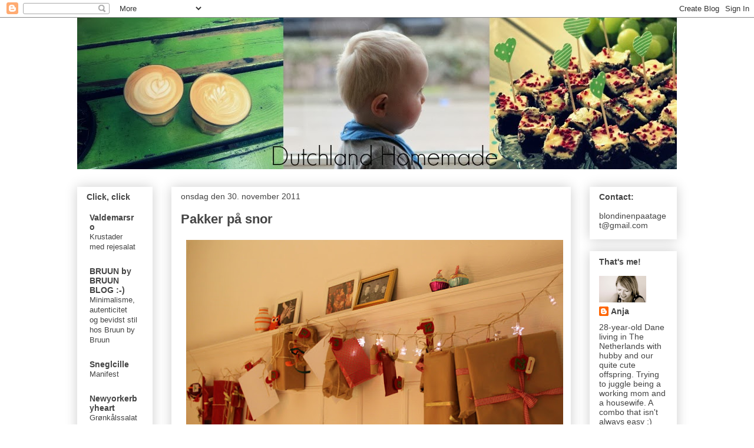

--- FILE ---
content_type: text/html; charset=UTF-8
request_url: https://blondinenpaataget.blogspot.com/2011/11/
body_size: 30487
content:
<!DOCTYPE html>
<html class='v2' dir='ltr' xmlns='http://www.w3.org/1999/xhtml' xmlns:b='http://www.google.com/2005/gml/b' xmlns:data='http://www.google.com/2005/gml/data' xmlns:expr='http://www.google.com/2005/gml/expr'>
<head>
<link href='https://www.blogger.com/static/v1/widgets/4128112664-css_bundle_v2.css' rel='stylesheet' type='text/css'/>
<meta content='IE=EmulateIE7' http-equiv='X-UA-Compatible'/>
<meta content='width=1100' name='viewport'/>
<meta content='text/html; charset=UTF-8' http-equiv='Content-Type'/>
<meta content='blogger' name='generator'/>
<link href='https://blondinenpaataget.blogspot.com/favicon.ico' rel='icon' type='image/x-icon'/>
<link href='http://blondinenpaataget.blogspot.com/2011/11/' rel='canonical'/>
<link rel="alternate" type="application/atom+xml" title="Dutchland Homemade - Atom" href="https://blondinenpaataget.blogspot.com/feeds/posts/default" />
<link rel="alternate" type="application/rss+xml" title="Dutchland Homemade - RSS" href="https://blondinenpaataget.blogspot.com/feeds/posts/default?alt=rss" />
<link rel="service.post" type="application/atom+xml" title="Dutchland Homemade - Atom" href="https://www.blogger.com/feeds/8868965035383294705/posts/default" />
<!--Can't find substitution for tag [blog.ieCssRetrofitLinks]-->
<meta content='http://blondinenpaataget.blogspot.com/2011/11/' property='og:url'/>
<meta content='Dutchland Homemade' property='og:title'/>
<meta content='' property='og:description'/>
<title>Dutchland Homemade: november 2011</title>
<style id='page-skin-1' type='text/css'><!--
/*
-----------------------------------------------
Blogger Template Style
Name:     Awesome Inc.
Designer: Tina Chen
URL:      tinachen.org
----------------------------------------------- */
/* Content
----------------------------------------------- */
body {
font: normal normal 13px Arial, Tahoma, Helvetica, FreeSans, sans-serif;
color: #444444;
background: #ffffff none repeat scroll top left;
}
html body .content-outer {
min-width: 0;
max-width: 100%;
width: 100%;
}
a:link {
text-decoration: none;
color: #444444;
}
a:visited {
text-decoration: none;
color: #666666;
}
a:hover {
text-decoration: underline;
color: #666666;
}
.body-fauxcolumn-outer .cap-top {
position: absolute;
z-index: 1;
height: 276px;
width: 100%;
background: transparent none repeat-x scroll top left;
_background-image: none;
}
/* Columns
----------------------------------------------- */
.content-inner {
padding: 0;
}
.header-inner .section {
margin: 0 16px;
}
.tabs-inner .section {
margin: 0 16px;
}
.main-inner {
padding-top: 30px;
}
.main-inner .column-center-inner,
.main-inner .column-left-inner,
.main-inner .column-right-inner {
padding: 0 5px;
}
*+html body .main-inner .column-center-inner {
margin-top: -30px;
}
#layout .main-inner .column-center-inner {
margin-top: 0;
}
/* Header
----------------------------------------------- */
.header-outer {
margin: 0 0 0 0;
background: transparent none repeat scroll 0 0;
}
.Header h1 {
font: normal bold 40px Arial, Tahoma, Helvetica, FreeSans, sans-serif;
color: #444444;
text-shadow: 0 0 -1px #000000;
}
.Header h1 a {
color: #444444;
}
.Header .description {
font: normal normal 14px Arial, Tahoma, Helvetica, FreeSans, sans-serif;
color: #444444;
}
.header-inner .Header .titlewrapper,
.header-inner .Header .descriptionwrapper {
padding-left: 0;
padding-right: 0;
margin-bottom: 0;
}
.header-inner .Header .titlewrapper {
padding-top: 22px;
}
/* Tabs
----------------------------------------------- */
.tabs-outer {
overflow: hidden;
position: relative;
background: #ffffff url(//www.blogblog.com/1kt/awesomeinc/tabs_gradient_light.png) repeat scroll 0 0;
}
#layout .tabs-outer {
overflow: visible;
}
.tabs-cap-top, .tabs-cap-bottom {
position: absolute;
width: 100%;
border-top: 1px solid #ffffff;
}
.tabs-cap-bottom {
bottom: 0;
}
.tabs-inner .widget li a {
display: inline-block;
margin: 0;
padding: .6em 1.5em;
font: normal bold 14px Arial, Tahoma, Helvetica, FreeSans, sans-serif;
color: #444444;
border-top: 1px solid #ffffff;
border-bottom: 1px solid #ffffff;
border-left: 1px solid #ffffff;
height: 16px;
line-height: 16px;
}
.tabs-inner .widget li:last-child a {
border-right: 1px solid #ffffff;
}
.tabs-inner .widget li.selected a, .tabs-inner .widget li a:hover {
background: #ffffff url(//www.blogblog.com/1kt/awesomeinc/tabs_gradient_light.png) repeat-x scroll 0 -100px;
color: #444444;
}
/* Headings
----------------------------------------------- */
h2 {
font: normal bold 14px Arial, Tahoma, Helvetica, FreeSans, sans-serif;
color: #444444;
}
/* Widgets
----------------------------------------------- */
.main-inner .section {
margin: 0 27px;
padding: 0;
}
.main-inner .column-left-outer,
.main-inner .column-right-outer {
margin-top: 0;
}
#layout .main-inner .column-left-outer,
#layout .main-inner .column-right-outer {
margin-top: 0;
}
.main-inner .column-left-inner,
.main-inner .column-right-inner {
background: #ffffff none repeat 0 0;
-moz-box-shadow: 0 0 0 rgba(0, 0, 0, .2);
-webkit-box-shadow: 0 0 0 rgba(0, 0, 0, .2);
-goog-ms-box-shadow: 0 0 0 rgba(0, 0, 0, .2);
box-shadow: 0 0 0 rgba(0, 0, 0, .2);
-moz-border-radius: 0;
-webkit-border-radius: 0;
-goog-ms-border-radius: 0;
border-radius: 0;
}
#layout .main-inner .column-left-inner,
#layout .main-inner .column-right-inner {
margin-top: 0;
}
.sidebar .widget {
font: normal normal 14px Arial, Tahoma, Helvetica, FreeSans, sans-serif;
color: #444444;
}
.sidebar .widget a:link {
color: #444444;
}
.sidebar .widget a:visited {
color: #666666;
}
.sidebar .widget a:hover {
color: #666666;
}
.sidebar .widget h2 {
text-shadow: 0 0 -1px #000000;
}
.main-inner .widget {
background-color: #ffffff;
border: 1px solid #ffffff;
padding: 0 15px 15px;
margin: 20px -16px;
-moz-box-shadow: 0 0 20px rgba(0, 0, 0, .2);
-webkit-box-shadow: 0 0 20px rgba(0, 0, 0, .2);
-goog-ms-box-shadow: 0 0 20px rgba(0, 0, 0, .2);
box-shadow: 0 0 20px rgba(0, 0, 0, .2);
-moz-border-radius: 0;
-webkit-border-radius: 0;
-goog-ms-border-radius: 0;
border-radius: 0;
}
.main-inner .widget h2 {
margin: 0 -15px;
padding: .6em 15px .5em;
border-bottom: 1px solid #ffffff;
}
.footer-inner .widget h2 {
padding: 0 0 .4em;
border-bottom: 1px solid #ffffff;
}
.main-inner .widget h2 + div, .footer-inner .widget h2 + div {
border-top: 1px solid #ffffff;
padding-top: 8px;
}
.main-inner .widget .widget-content {
margin: 0 -15px;
padding: 7px 15px 0;
}
.main-inner .widget ul, .main-inner .widget #ArchiveList ul.flat {
margin: -8px -15px 0;
padding: 0;
list-style: none;
}
.main-inner .widget #ArchiveList {
margin: -8px 0 0;
}
.main-inner .widget ul li, .main-inner .widget #ArchiveList ul.flat li {
padding: .5em 15px;
text-indent: 0;
color: #666666;
border-top: 1px solid #ffffff;
border-bottom: 1px solid #ffffff;
}
.main-inner .widget #ArchiveList ul li {
padding-top: .25em;
padding-bottom: .25em;
}
.main-inner .widget ul li:first-child, .main-inner .widget #ArchiveList ul.flat li:first-child {
border-top: none;
}
.main-inner .widget ul li:last-child, .main-inner .widget #ArchiveList ul.flat li:last-child {
border-bottom: none;
}
.post-body {
position: relative;
}
.main-inner .widget .post-body ul {
padding: 0 2.5em;
margin: .5em 0;
list-style: disc;
}
.main-inner .widget .post-body ul li {
padding: 0.25em 0;
margin-bottom: .25em;
color: #444444;
border: none;
}
.footer-inner .widget ul {
padding: 0;
list-style: none;
}
.widget .zippy {
color: #666666;
}
/* Posts
----------------------------------------------- */
body .main-inner .Blog {
padding: 0;
margin-bottom: 1em;
background-color: transparent;
border: none;
-moz-box-shadow: 0 0 0 rgba(0, 0, 0, 0);
-webkit-box-shadow: 0 0 0 rgba(0, 0, 0, 0);
-goog-ms-box-shadow: 0 0 0 rgba(0, 0, 0, 0);
box-shadow: 0 0 0 rgba(0, 0, 0, 0);
}
.main-inner .section:last-child .Blog:last-child {
padding: 0;
margin-bottom: 1em;
}
.main-inner .widget h2.date-header {
margin: 0 -15px 1px;
padding: 0 0 0 0;
font: normal normal 14px Arial, Tahoma, Helvetica, FreeSans, sans-serif;
color: #444444;
background: transparent none no-repeat scroll top left;
border-top: 0 solid #eeeeee;
border-bottom: 1px solid #ffffff;
-moz-border-radius-topleft: 0;
-moz-border-radius-topright: 0;
-webkit-border-top-left-radius: 0;
-webkit-border-top-right-radius: 0;
border-top-left-radius: 0;
border-top-right-radius: 0;
position: static;
bottom: 100%;
right: 15px;
text-shadow: 0 0 -1px #000000;
}
.main-inner .widget h2.date-header span {
font: normal normal 14px Arial, Tahoma, Helvetica, FreeSans, sans-serif;
display: block;
padding: .5em 15px;
border-left: 0 solid #eeeeee;
border-right: 0 solid #eeeeee;
}
.date-outer {
position: relative;
margin: 30px 0 20px;
padding: 0 15px;
background-color: #ffffff;
border: 1px solid #ffffff;
-moz-box-shadow: 0 0 20px rgba(0, 0, 0, .2);
-webkit-box-shadow: 0 0 20px rgba(0, 0, 0, .2);
-goog-ms-box-shadow: 0 0 20px rgba(0, 0, 0, .2);
box-shadow: 0 0 20px rgba(0, 0, 0, .2);
-moz-border-radius: 0;
-webkit-border-radius: 0;
-goog-ms-border-radius: 0;
border-radius: 0;
}
.date-outer:first-child {
margin-top: 0;
}
.date-outer:last-child {
margin-bottom: 20px;
-moz-border-radius-bottomleft: 0;
-moz-border-radius-bottomright: 0;
-webkit-border-bottom-left-radius: 0;
-webkit-border-bottom-right-radius: 0;
-goog-ms-border-bottom-left-radius: 0;
-goog-ms-border-bottom-right-radius: 0;
border-bottom-left-radius: 0;
border-bottom-right-radius: 0;
}
.date-posts {
margin: 0 -15px;
padding: 0 15px;
clear: both;
}
.post-outer, .inline-ad {
border-top: 1px solid #ffffff;
margin: 0 -15px;
padding: 15px 15px;
}
.post-outer {
padding-bottom: 10px;
}
.post-outer:first-child {
padding-top: 0;
border-top: none;
}
.post-outer:last-child, .inline-ad:last-child {
border-bottom: none;
}
.post-body {
position: relative;
}
.post-body img {
padding: 8px;
background: transparent;
border: 1px solid transparent;
-moz-box-shadow: 0 0 0 rgba(0, 0, 0, .2);
-webkit-box-shadow: 0 0 0 rgba(0, 0, 0, .2);
box-shadow: 0 0 0 rgba(0, 0, 0, .2);
-moz-border-radius: 0;
-webkit-border-radius: 0;
border-radius: 0;
}
h3.post-title, h4 {
font: normal bold 22px Arial, Tahoma, Helvetica, FreeSans, sans-serif;
color: #444444;
}
h3.post-title a {
font: normal bold 22px Arial, Tahoma, Helvetica, FreeSans, sans-serif;
color: #444444;
}
h3.post-title a:hover {
color: #666666;
text-decoration: underline;
}
.post-header {
margin: 0 0 1em;
}
.post-body {
line-height: 1.4;
}
.post-outer h2 {
color: #444444;
}
.post-footer {
margin: 1.5em 0 0;
}
#blog-pager {
padding: 15px;
font-size: 120%;
background-color: #ffffff;
border: 1px solid #ffffff;
-moz-box-shadow: 0 0 20px rgba(0, 0, 0, .2);
-webkit-box-shadow: 0 0 20px rgba(0, 0, 0, .2);
-goog-ms-box-shadow: 0 0 20px rgba(0, 0, 0, .2);
box-shadow: 0 0 20px rgba(0, 0, 0, .2);
-moz-border-radius: 0;
-webkit-border-radius: 0;
-goog-ms-border-radius: 0;
border-radius: 0;
-moz-border-radius-topleft: 0;
-moz-border-radius-topright: 0;
-webkit-border-top-left-radius: 0;
-webkit-border-top-right-radius: 0;
-goog-ms-border-top-left-radius: 0;
-goog-ms-border-top-right-radius: 0;
border-top-left-radius: 0;
border-top-right-radius-topright: 0;
margin-top: 1em;
}
.blog-feeds, .post-feeds {
margin: 1em 0;
text-align: center;
color: #444444;
}
.blog-feeds a, .post-feeds a {
color: #444444;
}
.blog-feeds a:visited, .post-feeds a:visited {
color: #666666;
}
.blog-feeds a:hover, .post-feeds a:hover {
color: #666666;
}
.post-outer .comments {
margin-top: 2em;
}
/* Comments
----------------------------------------------- */
.comments .comments-content .icon.blog-author {
background-repeat: no-repeat;
background-image: url([data-uri]);
}
.comments .comments-content .loadmore a {
border-top: 1px solid #ffffff;
border-bottom: 1px solid #ffffff;
}
.comments .continue {
border-top: 2px solid #ffffff;
}
/* Footer
----------------------------------------------- */
.footer-outer {
margin: -20px 0 -1px;
padding: 20px 0 0;
color: #444444;
overflow: hidden;
}
.footer-fauxborder-left {
border-top: 1px solid #ffffff;
background: #ffffff none repeat scroll 0 0;
-moz-box-shadow: 0 0 20px rgba(0, 0, 0, .2);
-webkit-box-shadow: 0 0 20px rgba(0, 0, 0, .2);
-goog-ms-box-shadow: 0 0 20px rgba(0, 0, 0, .2);
box-shadow: 0 0 20px rgba(0, 0, 0, .2);
margin: 0 -20px;
}
/* Mobile
----------------------------------------------- */
body.mobile {
background-size: auto;
}
.mobile .body-fauxcolumn-outer {
background: transparent none repeat scroll top left;
}
*+html body.mobile .main-inner .column-center-inner {
margin-top: 0;
}
.mobile .main-inner .widget {
padding: 0 0 15px;
}
.mobile .main-inner .widget h2 + div,
.mobile .footer-inner .widget h2 + div {
border-top: none;
padding-top: 0;
}
.mobile .footer-inner .widget h2 {
padding: 0.5em 0;
border-bottom: none;
}
.mobile .main-inner .widget .widget-content {
margin: 0;
padding: 7px 0 0;
}
.mobile .main-inner .widget ul,
.mobile .main-inner .widget #ArchiveList ul.flat {
margin: 0 -15px 0;
}
.mobile .main-inner .widget h2.date-header {
right: 0;
}
.mobile .date-header span {
padding: 0.4em 0;
}
.mobile .date-outer:first-child {
margin-bottom: 0;
border: 1px solid #ffffff;
-moz-border-radius-topleft: 0;
-moz-border-radius-topright: 0;
-webkit-border-top-left-radius: 0;
-webkit-border-top-right-radius: 0;
-goog-ms-border-top-left-radius: 0;
-goog-ms-border-top-right-radius: 0;
border-top-left-radius: 0;
border-top-right-radius: 0;
}
.mobile .date-outer {
border-color: #ffffff;
border-width: 0 1px 1px;
}
.mobile .date-outer:last-child {
margin-bottom: 0;
}
.mobile .main-inner {
padding: 0;
}
.mobile .header-inner .section {
margin: 0;
}
.mobile .post-outer, .mobile .inline-ad {
padding: 5px 0;
}
.mobile .tabs-inner .section {
margin: 0 10px;
}
.mobile .main-inner .widget h2 {
margin: 0;
padding: 0;
}
.mobile .main-inner .widget h2.date-header span {
padding: 0;
}
.mobile .main-inner .widget .widget-content {
margin: 0;
padding: 7px 0 0;
}
.mobile #blog-pager {
border: 1px solid transparent;
background: #ffffff none repeat scroll 0 0;
}
.mobile .main-inner .column-left-inner,
.mobile .main-inner .column-right-inner {
background: #ffffff none repeat 0 0;
-moz-box-shadow: none;
-webkit-box-shadow: none;
-goog-ms-box-shadow: none;
box-shadow: none;
}
.mobile .date-posts {
margin: 0;
padding: 0;
}
.mobile .footer-fauxborder-left {
margin: 0;
border-top: inherit;
}
.mobile .main-inner .section:last-child .Blog:last-child {
margin-bottom: 0;
}
.mobile-index-contents {
color: #444444;
}
.mobile .mobile-link-button {
background: #444444 url(//www.blogblog.com/1kt/awesomeinc/tabs_gradient_light.png) repeat scroll 0 0;
}
.mobile-link-button a:link, .mobile-link-button a:visited {
color: #ffffff;
}
.mobile .tabs-inner .PageList .widget-content {
background: transparent;
border-top: 1px solid;
border-color: #ffffff;
color: #444444;
}
.mobile .tabs-inner .PageList .widget-content .pagelist-arrow {
border-left: 1px solid #ffffff;
}

--></style>
<style id='template-skin-1' type='text/css'><!--
body {
min-width: 1050px;
}
.content-outer, .content-fauxcolumn-outer, .region-inner {
min-width: 1050px;
max-width: 1050px;
_width: 1050px;
}
.main-inner .columns {
padding-left: 160px;
padding-right: 180px;
}
.main-inner .fauxcolumn-center-outer {
left: 160px;
right: 180px;
/* IE6 does not respect left and right together */
_width: expression(this.parentNode.offsetWidth -
parseInt("160px") -
parseInt("180px") + 'px');
}
.main-inner .fauxcolumn-left-outer {
width: 160px;
}
.main-inner .fauxcolumn-right-outer {
width: 180px;
}
.main-inner .column-left-outer {
width: 160px;
right: 100%;
margin-left: -160px;
}
.main-inner .column-right-outer {
width: 180px;
margin-right: -180px;
}
#layout {
min-width: 0;
}
#layout .content-outer {
min-width: 0;
width: 800px;
}
#layout .region-inner {
min-width: 0;
width: auto;
}
--></style>
<link href='https://www.blogger.com/dyn-css/authorization.css?targetBlogID=8868965035383294705&amp;zx=52fbcf4d-2232-4e07-88c2-d44425d53da5' media='none' onload='if(media!=&#39;all&#39;)media=&#39;all&#39;' rel='stylesheet'/><noscript><link href='https://www.blogger.com/dyn-css/authorization.css?targetBlogID=8868965035383294705&amp;zx=52fbcf4d-2232-4e07-88c2-d44425d53da5' rel='stylesheet'/></noscript>
<meta name='google-adsense-platform-account' content='ca-host-pub-1556223355139109'/>
<meta name='google-adsense-platform-domain' content='blogspot.com'/>

</head>
<body class='loading variant-light'>
<div class='navbar section' id='navbar'><div class='widget Navbar' data-version='1' id='Navbar1'><script type="text/javascript">
    function setAttributeOnload(object, attribute, val) {
      if(window.addEventListener) {
        window.addEventListener('load',
          function(){ object[attribute] = val; }, false);
      } else {
        window.attachEvent('onload', function(){ object[attribute] = val; });
      }
    }
  </script>
<div id="navbar-iframe-container"></div>
<script type="text/javascript" src="https://apis.google.com/js/platform.js"></script>
<script type="text/javascript">
      gapi.load("gapi.iframes:gapi.iframes.style.bubble", function() {
        if (gapi.iframes && gapi.iframes.getContext) {
          gapi.iframes.getContext().openChild({
              url: 'https://www.blogger.com/navbar/8868965035383294705?origin\x3dhttps://blondinenpaataget.blogspot.com',
              where: document.getElementById("navbar-iframe-container"),
              id: "navbar-iframe"
          });
        }
      });
    </script><script type="text/javascript">
(function() {
var script = document.createElement('script');
script.type = 'text/javascript';
script.src = '//pagead2.googlesyndication.com/pagead/js/google_top_exp.js';
var head = document.getElementsByTagName('head')[0];
if (head) {
head.appendChild(script);
}})();
</script>
</div></div>
<div class='body-fauxcolumns'>
<div class='fauxcolumn-outer body-fauxcolumn-outer'>
<div class='cap-top'>
<div class='cap-left'></div>
<div class='cap-right'></div>
</div>
<div class='fauxborder-left'>
<div class='fauxborder-right'></div>
<div class='fauxcolumn-inner'>
</div>
</div>
<div class='cap-bottom'>
<div class='cap-left'></div>
<div class='cap-right'></div>
</div>
</div>
</div>
<div class='content'>
<div class='content-fauxcolumns'>
<div class='fauxcolumn-outer content-fauxcolumn-outer'>
<div class='cap-top'>
<div class='cap-left'></div>
<div class='cap-right'></div>
</div>
<div class='fauxborder-left'>
<div class='fauxborder-right'></div>
<div class='fauxcolumn-inner'>
</div>
</div>
<div class='cap-bottom'>
<div class='cap-left'></div>
<div class='cap-right'></div>
</div>
</div>
</div>
<div class='content-outer'>
<div class='content-cap-top cap-top'>
<div class='cap-left'></div>
<div class='cap-right'></div>
</div>
<div class='fauxborder-left content-fauxborder-left'>
<div class='fauxborder-right content-fauxborder-right'></div>
<div class='content-inner'>
<header>
<div class='header-outer'>
<div class='header-cap-top cap-top'>
<div class='cap-left'></div>
<div class='cap-right'></div>
</div>
<div class='fauxborder-left header-fauxborder-left'>
<div class='fauxborder-right header-fauxborder-right'></div>
<div class='region-inner header-inner'>
<div class='header section' id='header'><div class='widget Header' data-version='1' id='Header1'>
<div id='header-inner'>
<a href='https://blondinenpaataget.blogspot.com/' style='display: block'>
<img alt='Dutchland Homemade' height='257px; ' id='Header1_headerimg' src='https://blogger.googleusercontent.com/img/b/R29vZ2xl/AVvXsEhpOe8YDpeCavoSzVdDWEw1bXWMc1iHv5-eNg17WisTC7nfRL9Qub_1kSuNfOA_QFS2_rq1GEkShgha8FY_azBHTQLIhhk3DJgWnM7-hMG_yqIiBuWlNMpl0i7EYkjHKLTvN5mth1GXoQLv/s1600/PicMonkey+Collage2.jpg' style='display: block' width='1050px; '/>
</a>
</div>
</div></div>
</div>
</div>
<div class='header-cap-bottom cap-bottom'>
<div class='cap-left'></div>
<div class='cap-right'></div>
</div>
</div>
</header>
<div class='tabs-outer'>
<div class='tabs-cap-top cap-top'>
<div class='cap-left'></div>
<div class='cap-right'></div>
</div>
<div class='fauxborder-left tabs-fauxborder-left'>
<div class='fauxborder-right tabs-fauxborder-right'></div>
<div class='region-inner tabs-inner'>
<div class='tabs no-items section' id='crosscol'></div>
<div class='tabs no-items section' id='crosscol-overflow'></div>
</div>
</div>
<div class='tabs-cap-bottom cap-bottom'>
<div class='cap-left'></div>
<div class='cap-right'></div>
</div>
</div>
<div class='main-outer'>
<div class='main-cap-top cap-top'>
<div class='cap-left'></div>
<div class='cap-right'></div>
</div>
<div class='fauxborder-left main-fauxborder-left'>
<div class='fauxborder-right main-fauxborder-right'></div>
<div class='region-inner main-inner'>
<div class='columns fauxcolumns'>
<div class='fauxcolumn-outer fauxcolumn-center-outer'>
<div class='cap-top'>
<div class='cap-left'></div>
<div class='cap-right'></div>
</div>
<div class='fauxborder-left'>
<div class='fauxborder-right'></div>
<div class='fauxcolumn-inner'>
</div>
</div>
<div class='cap-bottom'>
<div class='cap-left'></div>
<div class='cap-right'></div>
</div>
</div>
<div class='fauxcolumn-outer fauxcolumn-left-outer'>
<div class='cap-top'>
<div class='cap-left'></div>
<div class='cap-right'></div>
</div>
<div class='fauxborder-left'>
<div class='fauxborder-right'></div>
<div class='fauxcolumn-inner'>
</div>
</div>
<div class='cap-bottom'>
<div class='cap-left'></div>
<div class='cap-right'></div>
</div>
</div>
<div class='fauxcolumn-outer fauxcolumn-right-outer'>
<div class='cap-top'>
<div class='cap-left'></div>
<div class='cap-right'></div>
</div>
<div class='fauxborder-left'>
<div class='fauxborder-right'></div>
<div class='fauxcolumn-inner'>
</div>
</div>
<div class='cap-bottom'>
<div class='cap-left'></div>
<div class='cap-right'></div>
</div>
</div>
<!-- corrects IE6 width calculation -->
<div class='columns-inner'>
<div class='column-center-outer'>
<div class='column-center-inner'>
<div class='main section' id='main'><div class='widget Blog' data-version='1' id='Blog1'>
<div class='blog-posts hfeed'>

          <div class="date-outer">
        
<h2 class='date-header'><span>onsdag den 30. november 2011</span></h2>

          <div class="date-posts">
        
<div class='post-outer'>
<div class='post hentry uncustomized-post-template' itemprop='blogPost' itemscope='itemscope' itemtype='http://schema.org/BlogPosting'>
<meta content='https://blogger.googleusercontent.com/img/b/R29vZ2xl/AVvXsEhpIAhRwbw-iu4BTENBGyUUHImhgsdlEgUFDr5rz6UKOBDMi0ERYumRUV-HDLVPoGPzXqZTIOsIlmIzA0DcisyByQoXtMfs1vpuw_XQ7TQ0-8EFgASYAnIDPkKMbe4I6QDNYmmTGkJI7bw/s640/IMG_5875.jpg' itemprop='image_url'/>
<meta content='8868965035383294705' itemprop='blogId'/>
<meta content='3120664928043293817' itemprop='postId'/>
<a name='3120664928043293817'></a>
<h3 class='post-title entry-title' itemprop='name'>
<a href='https://blondinenpaataget.blogspot.com/2011/11/pakker-pa-snor.html'>Pakker på snor</a>
</h3>
<div class='post-header'>
<div class='post-header-line-1'></div>
</div>
<div class='post-body entry-content' id='post-body-3120664928043293817' itemprop='description articleBody'>
<div class="separator" style="clear: both; text-align: center;">
<a href="https://blogger.googleusercontent.com/img/b/R29vZ2xl/AVvXsEhpIAhRwbw-iu4BTENBGyUUHImhgsdlEgUFDr5rz6UKOBDMi0ERYumRUV-HDLVPoGPzXqZTIOsIlmIzA0DcisyByQoXtMfs1vpuw_XQ7TQ0-8EFgASYAnIDPkKMbe4I6QDNYmmTGkJI7bw/s1600/IMG_5875.jpg" imageanchor="1" style="clear: left; float: left; margin-bottom: 1em; margin-right: 1em;"><img border="0" height="428" src="https://blogger.googleusercontent.com/img/b/R29vZ2xl/AVvXsEhpIAhRwbw-iu4BTENBGyUUHImhgsdlEgUFDr5rz6UKOBDMi0ERYumRUV-HDLVPoGPzXqZTIOsIlmIzA0DcisyByQoXtMfs1vpuw_XQ7TQ0-8EFgASYAnIDPkKMbe4I6QDNYmmTGkJI7bw/s640/IMG_5875.jpg" width="640" /></a></div>
<span class="Apple-style-span" style="font-family: Verdana, sans-serif;">Så er årets pakkekalender kommet op - 12 gaver til manden og 12 gaver til mig. Og det er mig der først skal have gave ;)</span>
<div style='clear: both;'></div>
</div>
<div class='post-footer'>
<div class='post-footer-line post-footer-line-1'>
<span class='post-author vcard'>
Indsendt af
<span class='fn' itemprop='author' itemscope='itemscope' itemtype='http://schema.org/Person'>
<meta content='https://www.blogger.com/profile/15607080793560293888' itemprop='url'/>
<a class='g-profile' href='https://www.blogger.com/profile/15607080793560293888' rel='author' title='author profile'>
<span itemprop='name'>Anja</span>
</a>
</span>
</span>
<span class='post-timestamp'>
kl.
<meta content='http://blondinenpaataget.blogspot.com/2011/11/pakker-pa-snor.html' itemprop='url'/>
<a class='timestamp-link' href='https://blondinenpaataget.blogspot.com/2011/11/pakker-pa-snor.html' rel='bookmark' title='permanent link'><abbr class='published' itemprop='datePublished' title='2011-11-30T20:24:00+01:00'>11/30/2011 08:24:00 PM</abbr></a>
</span>
<span class='post-comment-link'>
<a class='comment-link' href='https://www.blogger.com/comment/fullpage/post/8868965035383294705/3120664928043293817' onclick='javascript:window.open(this.href, "bloggerPopup", "toolbar=0,location=0,statusbar=1,menubar=0,scrollbars=yes,width=640,height=500"); return false;'>
4 kommentarer:
  </a>
</span>
<span class='post-icons'>
<span class='item-control blog-admin pid-1089577921'>
<a href='https://www.blogger.com/post-edit.g?blogID=8868965035383294705&postID=3120664928043293817&from=pencil' title='Rediger opslag'>
<img alt='' class='icon-action' height='18' src='https://resources.blogblog.com/img/icon18_edit_allbkg.gif' width='18'/>
</a>
</span>
</span>
<div class='post-share-buttons goog-inline-block'>
</div>
</div>
<div class='post-footer-line post-footer-line-2'>
<span class='post-labels'>
Etiketter:
<a href='https://blondinenpaataget.blogspot.com/search/label/jul' rel='tag'>jul</a>,
<a href='https://blondinenpaataget.blogspot.com/search/label/pakkekalender' rel='tag'>pakkekalender</a>
</span>
</div>
<div class='post-footer-line post-footer-line-3'>
<span class='post-location'>
</span>
</div>
</div>
</div>
</div>

          </div></div>
        

          <div class="date-outer">
        
<h2 class='date-header'><span>tirsdag den 29. november 2011</span></h2>

          <div class="date-posts">
        
<div class='post-outer'>
<div class='post hentry uncustomized-post-template' itemprop='blogPost' itemscope='itemscope' itemtype='http://schema.org/BlogPosting'>
<meta content='https://blogger.googleusercontent.com/img/b/R29vZ2xl/AVvXsEgC_Amu2XQwFnv6e029ZS3DYaEWLGfzgybHNffHcJkMFyhyphenhyphenjO0nLrW5EDpuZ5kyBEiKPWLOXpCoe89cYHslcCTCmESgiNcapmIKaZmB_pz0-aIs6CNqUqDMxHCQ_2XZ8G1-oMS7T63D-9A/s640/IMG_5846.jpg' itemprop='image_url'/>
<meta content='8868965035383294705' itemprop='blogId'/>
<meta content='8881511104784206788' itemprop='postId'/>
<a name='8881511104784206788'></a>
<h3 class='post-title entry-title' itemprop='name'>
<a href='https://blondinenpaataget.blogspot.com/2011/11/vienna-ii.html'>Vienna II</a>
</h3>
<div class='post-header'>
<div class='post-header-line-1'></div>
</div>
<div class='post-body entry-content' id='post-body-8881511104784206788' itemprop='description articleBody'>
<table cellpadding="0" cellspacing="0" class="tr-caption-container" style="float: left; margin-right: 1em; text-align: left;"><tbody>
<tr><td style="text-align: center;"><a href="https://blogger.googleusercontent.com/img/b/R29vZ2xl/AVvXsEgC_Amu2XQwFnv6e029ZS3DYaEWLGfzgybHNffHcJkMFyhyphenhyphenjO0nLrW5EDpuZ5kyBEiKPWLOXpCoe89cYHslcCTCmESgiNcapmIKaZmB_pz0-aIs6CNqUqDMxHCQ_2XZ8G1-oMS7T63D-9A/s1600/IMG_5846.jpg" imageanchor="1" style="clear: left; margin-bottom: 1em; margin-left: auto; margin-right: auto;"><img border="0" height="426" src="https://blogger.googleusercontent.com/img/b/R29vZ2xl/AVvXsEgC_Amu2XQwFnv6e029ZS3DYaEWLGfzgybHNffHcJkMFyhyphenhyphenjO0nLrW5EDpuZ5kyBEiKPWLOXpCoe89cYHslcCTCmESgiNcapmIKaZmB_pz0-aIs6CNqUqDMxHCQ_2XZ8G1-oMS7T63D-9A/s640/IMG_5846.jpg" width="640" /></a></td></tr>
<tr><td class="tr-caption" style="text-align: center;"><span class="Apple-style-span" style="font-family: Verdana, sans-serif; font-size: small;"><i>Sightseeing</i></span></td></tr>
</tbody></table>
<table cellpadding="0" cellspacing="0" class="tr-caption-container" style="float: left; margin-right: 1em; text-align: left;"><tbody>
<tr><td style="text-align: center;"><a href="https://blogger.googleusercontent.com/img/b/R29vZ2xl/AVvXsEi-jptV_qWyXEL7z5p5cFlMf-wVrnotbWJ070csY5GdMDdGqCKBTfyKGz_oQjNdnQvCV_XvmwZuLbTCBVxrTVYW052dOq97AYAIVGxMqymLjW3jACKHrHrd7yUMj6B0ruWO8MHUgj14ZGg/s1600/IMG_5813.jpg" imageanchor="1" style="clear: left; margin-bottom: 1em; margin-left: auto; margin-right: auto;"><img border="0" height="426" src="https://blogger.googleusercontent.com/img/b/R29vZ2xl/AVvXsEi-jptV_qWyXEL7z5p5cFlMf-wVrnotbWJ070csY5GdMDdGqCKBTfyKGz_oQjNdnQvCV_XvmwZuLbTCBVxrTVYW052dOq97AYAIVGxMqymLjW3jACKHrHrd7yUMj6B0ruWO8MHUgj14ZGg/s640/IMG_5813.jpg" width="640" /></a></td></tr>
<tr><td class="tr-caption" style="text-align: center;"><span class="Apple-style-span" style="font-family: Verdana, sans-serif; font-size: small;"><i>Første stop: Schönbrunn</i></span></td></tr>
</tbody></table>
<div class="separator" style="clear: both; text-align: center;">
<a href="https://blogger.googleusercontent.com/img/b/R29vZ2xl/AVvXsEgtfKZ6OeaQAcVbJaW6bkGP5-4BtrviToQQdY5qVTQsT-U-8Vl0U-6u5-qlBpojUcRp-0T0ZasipwtduOYV_guvwdK_J88BfhOc6dTyCIiEgKWUhozsiFfp8o6L2ZA5_WfMHR4hPz1T3EY/s1600/IMG_5819.jpg" imageanchor="1" style="clear: left; float: left; margin-bottom: 1em; margin-right: 1em;"><img border="0" height="426" src="https://blogger.googleusercontent.com/img/b/R29vZ2xl/AVvXsEgtfKZ6OeaQAcVbJaW6bkGP5-4BtrviToQQdY5qVTQsT-U-8Vl0U-6u5-qlBpojUcRp-0T0ZasipwtduOYV_guvwdK_J88BfhOc6dTyCIiEgKWUhozsiFfp8o6L2ZA5_WfMHR4hPz1T3EY/s640/IMG_5819.jpg" width="640" /></a></div>
<div class="separator" style="clear: both; text-align: center;">
<a href="https://blogger.googleusercontent.com/img/b/R29vZ2xl/AVvXsEhVxtpHnjQqV-IQdBJLUYrMQw1OhO8SmV-bZAeQB7UsbzQgj_Q4t5YKUsj7sGIdWN2Ky9q24arg24F0ETSqpAWoVwPB5-x-raasX-H7QsSFtJ_GpTJkjb1-g5I4xRgMq_JnKXz2VqQt_Xc/s1600/IMG_5821.jpg" imageanchor="1" style="clear: left; float: left; margin-bottom: 1em; margin-right: 1em;"><img border="0" height="426" src="https://blogger.googleusercontent.com/img/b/R29vZ2xl/AVvXsEhVxtpHnjQqV-IQdBJLUYrMQw1OhO8SmV-bZAeQB7UsbzQgj_Q4t5YKUsj7sGIdWN2Ky9q24arg24F0ETSqpAWoVwPB5-x-raasX-H7QsSFtJ_GpTJkjb1-g5I4xRgMq_JnKXz2VqQt_Xc/s640/IMG_5821.jpg" width="640" /></a></div>
<div class="separator" style="clear: both; text-align: center;">
<a href="https://blogger.googleusercontent.com/img/b/R29vZ2xl/AVvXsEhXttjbRzuAw6QOCajrtHmlpkUc5aMgkgY2Ri5jzU5GcVfa_I-JaGcM8tdzFI51GFs4hlreEyBw8NJamsneGGBIVDok5JkKKqgrHaf49LX3lq-Nt16cjhPwOIUBdxbuOokKIvQ-WxF80ag/s1600/IMG_5823.jpg" imageanchor="1" style="clear: left; float: left; margin-bottom: 1em; margin-right: 1em;"><img border="0" height="426" src="https://blogger.googleusercontent.com/img/b/R29vZ2xl/AVvXsEhXttjbRzuAw6QOCajrtHmlpkUc5aMgkgY2Ri5jzU5GcVfa_I-JaGcM8tdzFI51GFs4hlreEyBw8NJamsneGGBIVDok5JkKKqgrHaf49LX3lq-Nt16cjhPwOIUBdxbuOokKIvQ-WxF80ag/s640/IMG_5823.jpg" width="640" /></a></div>
<div class="separator" style="clear: both; text-align: center;">
<a href="https://blogger.googleusercontent.com/img/b/R29vZ2xl/AVvXsEjuPcWm-6Wx-fE84rEz7p9Nw5A3ZyWMxF8UMbqkRKqEr4JFWwASmVJqzYU3v9o6iuf4-A1ks2sfETPRX7RBb-kjPHLrs6F1OaiDLm7czGESNR8ilZX5hyo7N1MO9Xh_884cVdSuTcf_xkQ/s1600/IMG_5833.jpg" imageanchor="1" style="clear: left; float: left; margin-bottom: 1em; margin-right: 1em;"><img border="0" height="426" src="https://blogger.googleusercontent.com/img/b/R29vZ2xl/AVvXsEjuPcWm-6Wx-fE84rEz7p9Nw5A3ZyWMxF8UMbqkRKqEr4JFWwASmVJqzYU3v9o6iuf4-A1ks2sfETPRX7RBb-kjPHLrs6F1OaiDLm7czGESNR8ilZX5hyo7N1MO9Xh_884cVdSuTcf_xkQ/s640/IMG_5833.jpg" width="640" /></a></div>
<div class="separator" style="clear: both; text-align: center;">
<a href="https://blogger.googleusercontent.com/img/b/R29vZ2xl/AVvXsEhl0eXYb1HILd9gd6bM6YORrYwoYkCi69ZEQlai8Gw_jBamelINM_CggKn-qlNk-BGUqJUJAbmGwznBlA75byPA67AsDn95ocu7zpdx-N4ETfgAx0dArN2CXKP3Q4LJwG37y3f_kWTUs_c/s1600/IMG_5825.jpg" imageanchor="1" style="clear: left; float: left; margin-bottom: 1em; margin-right: 1em;"><img border="0" height="425" src="https://blogger.googleusercontent.com/img/b/R29vZ2xl/AVvXsEhl0eXYb1HILd9gd6bM6YORrYwoYkCi69ZEQlai8Gw_jBamelINM_CggKn-qlNk-BGUqJUJAbmGwznBlA75byPA67AsDn95ocu7zpdx-N4ETfgAx0dArN2CXKP3Q4LJwG37y3f_kWTUs_c/s640/IMG_5825.jpg" width="640" /></a></div>
<table cellpadding="0" cellspacing="0" class="tr-caption-container" style="float: left; margin-right: 1em; text-align: left;"><tbody>
<tr><td style="text-align: center;"><a href="https://blogger.googleusercontent.com/img/b/R29vZ2xl/AVvXsEhr4V7phtu1LY7H6ppyOoJ1XrrIXguuIxmnYvnZZatowVcw8ZobEHRiFiSjTcSA-djBmDIgkamFZwECu1VtVuhpXKay3JK2FsliBC1T5y_tY3XQrQS3qw6GVIFQ9Zc9PhlXcMBLBstZWXw/s1600/IMG_5832.jpg" imageanchor="1" style="clear: left; margin-bottom: 1em; margin-left: auto; margin-right: auto;"><img border="0" height="424" src="https://blogger.googleusercontent.com/img/b/R29vZ2xl/AVvXsEhr4V7phtu1LY7H6ppyOoJ1XrrIXguuIxmnYvnZZatowVcw8ZobEHRiFiSjTcSA-djBmDIgkamFZwECu1VtVuhpXKay3JK2FsliBC1T5y_tY3XQrQS3qw6GVIFQ9Zc9PhlXcMBLBstZWXw/s640/IMG_5832.jpg" width="640" /></a></td></tr>
<tr><td class="tr-caption" style="text-align: center;"><i><span class="Apple-style-span" style="font-family: Verdana, sans-serif; font-size: small;">Det var MEGET koldt!</span></i></td></tr>
</tbody></table>
<div class="separator" style="clear: both; text-align: center;">
</div>
<div class="separator" style="clear: both; text-align: center;">
</div>
<div style="text-align: right;">
</div>
<table cellpadding="0" cellspacing="0" class="tr-caption-container" style="float: left; margin-right: 1em; text-align: left;"><tbody>
<tr><td style="text-align: center;"><a href="https://blogger.googleusercontent.com/img/b/R29vZ2xl/AVvXsEhorpKAJH-wc1ZIhZZWuijGckkE_GAlqrP-SsapBkaR-0Lb1PgC7fth5r6tFm_BJ9OjJYycKbyeFb6XGhhUOcvBf3djoB95R3vkVjoswgzmESsFyByLybM5d76rd-rQIX1_2FqZSAFaTmc/s1600/IMG_5844.jpg" imageanchor="1" style="clear: left; margin-bottom: 1em; margin-left: auto; margin-right: auto;"><img border="0" height="428" src="https://blogger.googleusercontent.com/img/b/R29vZ2xl/AVvXsEhorpKAJH-wc1ZIhZZWuijGckkE_GAlqrP-SsapBkaR-0Lb1PgC7fth5r6tFm_BJ9OjJYycKbyeFb6XGhhUOcvBf3djoB95R3vkVjoswgzmESsFyByLybM5d76rd-rQIX1_2FqZSAFaTmc/s640/IMG_5844.jpg" width="640" /></a></td></tr>
<tr><td class="tr-caption" style="text-align: center;"><span class="Apple-style-span" style="font-family: Verdana, sans-serif; font-size: small;"><i>Men så er det godt, at man kan varme sig med en pølse...</i></span></td></tr>
</tbody></table>
<table align="center" cellpadding="0" cellspacing="0" class="tr-caption-container" style="float: left; margin-right: 1em; text-align: left;"><tbody>
<tr><td style="text-align: center;"><a href="https://blogger.googleusercontent.com/img/b/R29vZ2xl/AVvXsEjqo__A0yZ3ya6NWW9mXegiBCzuk7O-qFOxdFijP84eZE8WzaNZBhF3-6rW70eBlwMPkpJ0euZZtHIvaWYO3IB9QSPDKJYYBvC7NHT2p3YpgQIOvuiGHyM08csJyC5qvgcB0suJhy0vOds/s1600/IMG_5843.jpg" imageanchor="1" style="margin-left: auto; margin-right: auto;"><img border="0" height="426" src="https://blogger.googleusercontent.com/img/b/R29vZ2xl/AVvXsEjqo__A0yZ3ya6NWW9mXegiBCzuk7O-qFOxdFijP84eZE8WzaNZBhF3-6rW70eBlwMPkpJ0euZZtHIvaWYO3IB9QSPDKJYYBvC7NHT2p3YpgQIOvuiGHyM08csJyC5qvgcB0suJhy0vOds/s640/IMG_5843.jpg" width="640" /></a></td></tr>
<tr><td class="tr-caption" style="text-align: center;"><i><span class="Apple-style-span" style="font-family: Verdana, sans-serif; font-size: small;">...og glühwein :P</span></i></td></tr>
</tbody></table>
<div class="separator" style="clear: both; text-align: left;">
<span class="Apple-style-span" style="font-family: Verdana, sans-serif;">Lørdagen stod på sightseeing. Vi købte dagsbilletter til hop on and hop off bus, og tog så ellers på alle turene. Første stop var slottet Schönbrunn, hvor vi fik et par timer til at gå, da der også var julemarked (man kan jo godt drikke glühwein før frokost ik ;)) Jeg var virkelig imponeret over slottet og dets omgivelser - jeg skal helt sikkert tilbage en sommerdag!</span></div>
<div class="separator" style="clear: both; text-align: left;">
<span class="Apple-style-span" style="font-family: Verdana, sans-serif;">Jeg fik ikke taget så mange billeder på turen rundt med bussen - det er altså ikke optimalt med billeder taget gennem et vindue. Men det var ret sjovt at være på sådan en tur - det er lang tid siden, at jeg har leget sådan rigtig turist :)</span></div>
<div style='clear: both;'></div>
</div>
<div class='post-footer'>
<div class='post-footer-line post-footer-line-1'>
<span class='post-author vcard'>
Indsendt af
<span class='fn' itemprop='author' itemscope='itemscope' itemtype='http://schema.org/Person'>
<meta content='https://www.blogger.com/profile/15607080793560293888' itemprop='url'/>
<a class='g-profile' href='https://www.blogger.com/profile/15607080793560293888' rel='author' title='author profile'>
<span itemprop='name'>Anja</span>
</a>
</span>
</span>
<span class='post-timestamp'>
kl.
<meta content='http://blondinenpaataget.blogspot.com/2011/11/vienna-ii.html' itemprop='url'/>
<a class='timestamp-link' href='https://blondinenpaataget.blogspot.com/2011/11/vienna-ii.html' rel='bookmark' title='permanent link'><abbr class='published' itemprop='datePublished' title='2011-11-29T20:35:00+01:00'>11/29/2011 08:35:00 PM</abbr></a>
</span>
<span class='post-comment-link'>
<a class='comment-link' href='https://www.blogger.com/comment/fullpage/post/8868965035383294705/8881511104784206788' onclick='javascript:window.open(this.href, "bloggerPopup", "toolbar=0,location=0,statusbar=1,menubar=0,scrollbars=yes,width=640,height=500"); return false;'>
2 kommentarer:
  </a>
</span>
<span class='post-icons'>
<span class='item-control blog-admin pid-1089577921'>
<a href='https://www.blogger.com/post-edit.g?blogID=8868965035383294705&postID=8881511104784206788&from=pencil' title='Rediger opslag'>
<img alt='' class='icon-action' height='18' src='https://resources.blogblog.com/img/icon18_edit_allbkg.gif' width='18'/>
</a>
</span>
</span>
<div class='post-share-buttons goog-inline-block'>
</div>
</div>
<div class='post-footer-line post-footer-line-2'>
<span class='post-labels'>
Etiketter:
<a href='https://blondinenpaataget.blogspot.com/search/label/ferie' rel='tag'>ferie</a>,
<a href='https://blondinenpaataget.blogspot.com/search/label/rejse' rel='tag'>rejse</a>,
<a href='https://blondinenpaataget.blogspot.com/search/label/wien' rel='tag'>wien</a>,
<a href='https://blondinenpaataget.blogspot.com/search/label/%C3%B8strig' rel='tag'>østrig</a>
</span>
</div>
<div class='post-footer-line post-footer-line-3'>
<span class='post-location'>
</span>
</div>
</div>
</div>
</div>

          </div></div>
        

          <div class="date-outer">
        
<h2 class='date-header'><span>mandag den 28. november 2011</span></h2>

          <div class="date-posts">
        
<div class='post-outer'>
<div class='post hentry uncustomized-post-template' itemprop='blogPost' itemscope='itemscope' itemtype='http://schema.org/BlogPosting'>
<meta content='https://blogger.googleusercontent.com/img/b/R29vZ2xl/AVvXsEiK3bUxBv5lM8SgcgjckW5RZST1S9NvYia1D4hJ_tMPl49Gy2EJeOBq9wx95pyMwStvBRfu63GhBqp1mJmW4g4Gv8pO8lof82LkfHc4Y5b2OgmXf35x9Yf4kE_adz_LodLXAweTH29RlEo/s640/IMG_5756.jpg' itemprop='image_url'/>
<meta content='8868965035383294705' itemprop='blogId'/>
<meta content='3637063892305006594' itemprop='postId'/>
<a name='3637063892305006594'></a>
<h3 class='post-title entry-title' itemprop='name'>
<a href='https://blondinenpaataget.blogspot.com/2011/11/vienna-i.html'>Vienna I</a>
</h3>
<div class='post-header'>
<div class='post-header-line-1'></div>
</div>
<div class='post-body entry-content' id='post-body-3637063892305006594' itemprop='description articleBody'>
<table align="center" cellpadding="0" cellspacing="0" class="tr-caption-container" style="margin-left: auto; margin-right: auto; text-align: center;"><tbody>
<tr><td style="text-align: center;"><a href="https://blogger.googleusercontent.com/img/b/R29vZ2xl/AVvXsEiK3bUxBv5lM8SgcgjckW5RZST1S9NvYia1D4hJ_tMPl49Gy2EJeOBq9wx95pyMwStvBRfu63GhBqp1mJmW4g4Gv8pO8lof82LkfHc4Y5b2OgmXf35x9Yf4kE_adz_LodLXAweTH29RlEo/s1600/IMG_5756.jpg" imageanchor="1" style="margin-left: auto; margin-right: auto;"><img border="0" height="640" src="https://blogger.googleusercontent.com/img/b/R29vZ2xl/AVvXsEiK3bUxBv5lM8SgcgjckW5RZST1S9NvYia1D4hJ_tMPl49Gy2EJeOBq9wx95pyMwStvBRfu63GhBqp1mJmW4g4Gv8pO8lof82LkfHc4Y5b2OgmXf35x9Yf4kE_adz_LodLXAweTH29RlEo/s640/IMG_5756.jpg" width="426" /></a></td></tr>
<tr><td class="tr-caption" style="text-align: center;"><span class="Apple-style-span" style="font-family: Verdana, sans-serif; font-size: small;"><i>Stephansdom</i></span><span class="Apple-style-span" style="font-size: small;">&nbsp;</span></td></tr>
</tbody></table>
<table cellpadding="0" cellspacing="0" class="tr-caption-container" style="float: left; margin-right: 1em; text-align: left;"><tbody>
<tr><td style="text-align: center;"><a href="https://blogger.googleusercontent.com/img/b/R29vZ2xl/AVvXsEh_ieOupcvIpxj1_b1duX_rIh3zWbM5Wos3POSLFeyXEaG7N-MplY211R8n0zZGE1-aoNEkW5Lg19Q3Y23N4BJ3f4qNPcs9i6M5YAzxw5vefW5qhkVFtQq4P_COtGB-sxyZU3ClRXRJSro/s1600/IMG_5768.jpg" imageanchor="1" style="clear: left; margin-bottom: 1em; margin-left: auto; margin-right: auto;"><img border="0" height="426" src="https://blogger.googleusercontent.com/img/b/R29vZ2xl/AVvXsEh_ieOupcvIpxj1_b1duX_rIh3zWbM5Wos3POSLFeyXEaG7N-MplY211R8n0zZGE1-aoNEkW5Lg19Q3Y23N4BJ3f4qNPcs9i6M5YAzxw5vefW5qhkVFtQq4P_COtGB-sxyZU3ClRXRJSro/s640/IMG_5768.jpg" width="640" /></a></td></tr>
<tr><td class="tr-caption" style="text-align: center;"><span class="Apple-style-span" style="font-family: Verdana, sans-serif; font-size: small;"><i>Den Spanske Rideskole</i></span></td></tr>
</tbody></table>
<table cellpadding="0" cellspacing="0" class="tr-caption-container" style="float: left; margin-right: 1em; text-align: left;"><tbody>
<tr><td style="text-align: center;"><a href="https://blogger.googleusercontent.com/img/b/R29vZ2xl/AVvXsEhTFmECtxFwJwMb_9SExxWvNW2jNcQ8nNzJ3OoCMVn4j42sDiuEfVGgS_mKnQY_24KpGZQcCc6ld8K5RsfE3O3I-DPVOD6zu9eohSo38Ew5m6IEBRZiH7X89pA5hIyG8D-p9lAFLavWaXo/s1600/IMG_5763.jpg" imageanchor="1" style="clear: left; margin-bottom: 1em; margin-left: auto; margin-right: auto;"><img border="0" height="426" src="https://blogger.googleusercontent.com/img/b/R29vZ2xl/AVvXsEhTFmECtxFwJwMb_9SExxWvNW2jNcQ8nNzJ3OoCMVn4j42sDiuEfVGgS_mKnQY_24KpGZQcCc6ld8K5RsfE3O3I-DPVOD6zu9eohSo38Ew5m6IEBRZiH7X89pA5hIyG8D-p9lAFLavWaXo/s640/IMG_5763.jpg" width="640" /></a></td></tr>
<tr><td class="tr-caption" style="text-align: center;"><span class="Apple-style-span" style="font-family: Verdana, sans-serif; font-size: small;"><i>Kaffepause</i></span></td></tr>
</tbody></table>
<br />
<table cellpadding="0" cellspacing="0" class="tr-caption-container" style="float: left; margin-right: 1em; text-align: left;"><tbody>
<tr><td style="text-align: center;"><a href="https://blogger.googleusercontent.com/img/b/R29vZ2xl/AVvXsEjaGYY1giMN211fagnmb31F48YwSVi3B30iWg32L9q-RF6W-LPeZwKkUm-W5N1Vi_d8_ak6D2ubzfi38uOyQk2aoBNNtVz4TQ4bW7dqfHOVafk1TtRy2RZ2hKeGvab1M7SV0DxqN57pkYE/s1600/IMG_5779.jpg" imageanchor="1" style="clear: left; margin-bottom: 1em; margin-left: auto; margin-right: auto;"><img border="0" height="426" src="https://blogger.googleusercontent.com/img/b/R29vZ2xl/AVvXsEjaGYY1giMN211fagnmb31F48YwSVi3B30iWg32L9q-RF6W-LPeZwKkUm-W5N1Vi_d8_ak6D2ubzfi38uOyQk2aoBNNtVz4TQ4bW7dqfHOVafk1TtRy2RZ2hKeGvab1M7SV0DxqN57pkYE/s640/IMG_5779.jpg" width="640" /></a></td></tr>
<tr><td class="tr-caption" style="text-align: center;"><span class="Apple-style-span" style="font-family: Verdana, sans-serif; font-size: small;"><i>Julemarked ved Rathausplatz</i></span></td></tr>
</tbody></table>
<br />
<table cellpadding="0" cellspacing="0" class="tr-caption-container" style="float: left; margin-right: 1em; text-align: left;"><tbody>
<tr><td style="text-align: center;"><a href="https://blogger.googleusercontent.com/img/b/R29vZ2xl/AVvXsEjG1-Oa4Oy8AMCyvzCM87pudl8dCmF93NYW9dY0CiVNNecGKtLkkue7P8NzfeIc4cbmtn8iFm74SU0zFzNM-QH_FyDm16BZoptDu35YI2eW3qtUNp_n7S20oIaHRmeBX-1U0xUxWot14FE/s1600/IMG_5785.jpg" imageanchor="1" style="clear: left; margin-bottom: 1em; margin-left: auto; margin-right: auto;"><img border="0" height="426" src="https://blogger.googleusercontent.com/img/b/R29vZ2xl/AVvXsEjG1-Oa4Oy8AMCyvzCM87pudl8dCmF93NYW9dY0CiVNNecGKtLkkue7P8NzfeIc4cbmtn8iFm74SU0zFzNM-QH_FyDm16BZoptDu35YI2eW3qtUNp_n7S20oIaHRmeBX-1U0xUxWot14FE/s640/IMG_5785.jpg" width="640" /></a></td></tr>
</tbody></table>
<table cellpadding="0" cellspacing="0" class="tr-caption-container" style="float: left; margin-right: 1em; text-align: left;"><tbody>
<tr><td style="text-align: center;"><a href="https://blogger.googleusercontent.com/img/b/R29vZ2xl/AVvXsEibDPW1TygCXFBpSSKwCIyQzNfId8LxQLXmL0-Q7jLvCTzz1UaH0CV11l1bjULqEWloiEm9wY97diodL1JuSJjQsDP8245Np7AyM5Nd8Pq_Yxb4riACOCuhPf9W5NJoLbb1AmehVVBCbCA/s1600/IMG_5792.jpg" imageanchor="1" style="clear: left; margin-bottom: 1em; margin-left: auto; margin-right: auto;"><img border="0" height="425" src="https://blogger.googleusercontent.com/img/b/R29vZ2xl/AVvXsEibDPW1TygCXFBpSSKwCIyQzNfId8LxQLXmL0-Q7jLvCTzz1UaH0CV11l1bjULqEWloiEm9wY97diodL1JuSJjQsDP8245Np7AyM5Nd8Pq_Yxb4riACOCuhPf9W5NJoLbb1AmehVVBCbCA/s640/IMG_5792.jpg" width="640" /></a></td></tr>
<tr><td class="tr-caption" style="text-align: center;"><span class="Apple-style-span" style="font-family: Verdana, sans-serif; font-size: small;"><i>Donauzentrum - meget stort shoppingcenter</i></span></td></tr>
</tbody></table>
<br />
<table align="center" cellpadding="0" cellspacing="0" class="tr-caption-container" style="float: left; margin-right: 1em; text-align: left;"><tbody>
<tr><td style="text-align: center;"><a href="https://blogger.googleusercontent.com/img/b/R29vZ2xl/AVvXsEjb6jXZkaoKi3iyvOkegq-abk64Mge4Brju7-_iGMWt_jmvT0hUv-SehUBuxWsiAQipNO7jF_SIgFYzvM-QufI-GzbIE9pMC7DPs9-slQ726Uw6U2KeeT6m7dXiuiAK4iMdDAuIkFzhF8I/s1600/IMG_5801.jpg" imageanchor="1" style="clear: left; margin-bottom: 1em; margin-left: auto; margin-right: auto;"><img border="0" height="426" src="https://blogger.googleusercontent.com/img/b/R29vZ2xl/AVvXsEjb6jXZkaoKi3iyvOkegq-abk64Mge4Brju7-_iGMWt_jmvT0hUv-SehUBuxWsiAQipNO7jF_SIgFYzvM-QufI-GzbIE9pMC7DPs9-slQ726Uw6U2KeeT6m7dXiuiAK4iMdDAuIkFzhF8I/s640/IMG_5801.jpg" width="640" /></a></td></tr>
<tr><td class="tr-caption" style="text-align: center;"><span class="Apple-style-span" style="font-family: Verdana, sans-serif; font-size: small;"><i>Mere julemarked (vi endte vist med at besøge ti i alt :D)</i></span></td></tr>
</tbody></table>
<br />
<table cellpadding="0" cellspacing="0" class="tr-caption-container" style="float: left; margin-right: 1em; text-align: left;"><tbody>
<tr><td style="text-align: center;"><a href="https://blogger.googleusercontent.com/img/b/R29vZ2xl/AVvXsEi6SxSWHfUapgCm4FKgbDbYxNXrwSj_o4k2trbpanOxbkhpKqnsRVxYHKNC7_88-R3hGJ3O6DbH7SUg4uuQCTw3fuFyQ8WWqeYftfMy8rIMCZV3s-VmCfwQcu4tA0ckpQHyG-8w4AaUC8U/s1600/IMG_5803.jpg" imageanchor="1" style="clear: left; margin-bottom: 1em; margin-left: auto; margin-right: auto;"><img border="0" height="426" src="https://blogger.googleusercontent.com/img/b/R29vZ2xl/AVvXsEi6SxSWHfUapgCm4FKgbDbYxNXrwSj_o4k2trbpanOxbkhpKqnsRVxYHKNC7_88-R3hGJ3O6DbH7SUg4uuQCTw3fuFyQ8WWqeYftfMy8rIMCZV3s-VmCfwQcu4tA0ckpQHyG-8w4AaUC8U/s640/IMG_5803.jpg" width="640" /></a></td></tr>
<tr><td class="tr-caption" style="text-align: center;"><span class="Apple-style-span" style="font-family: Verdana, sans-serif; font-size: small;"><i>Rådhuset</i></span></td></tr>
</tbody></table>
<br />
<span class="Apple-style-span" style="font-family: Verdana, sans-serif;">Den første dag i Wien (fredag) blev brugt på shopping, caféhygge, en lille smule sightseeing og besøg på diverse julemarkeder (med dertilhørende glúhwein). Det var skønt bare at vade rundt og danne et indtryk af byen. Vi havde på forhånd aftalt med hende vi boede hos, at lørdagen skulle være den store sightseeing-dag, så det ville vi ikke bruge for meget tid på fredag. Der var det smartere at gå i butikker uden alle de andre turister ;)</span>
<div style='clear: both;'></div>
</div>
<div class='post-footer'>
<div class='post-footer-line post-footer-line-1'>
<span class='post-author vcard'>
Indsendt af
<span class='fn' itemprop='author' itemscope='itemscope' itemtype='http://schema.org/Person'>
<meta content='https://www.blogger.com/profile/15607080793560293888' itemprop='url'/>
<a class='g-profile' href='https://www.blogger.com/profile/15607080793560293888' rel='author' title='author profile'>
<span itemprop='name'>Anja</span>
</a>
</span>
</span>
<span class='post-timestamp'>
kl.
<meta content='http://blondinenpaataget.blogspot.com/2011/11/vienna-i.html' itemprop='url'/>
<a class='timestamp-link' href='https://blondinenpaataget.blogspot.com/2011/11/vienna-i.html' rel='bookmark' title='permanent link'><abbr class='published' itemprop='datePublished' title='2011-11-28T19:53:00+01:00'>11/28/2011 07:53:00 PM</abbr></a>
</span>
<span class='post-comment-link'>
<a class='comment-link' href='https://www.blogger.com/comment/fullpage/post/8868965035383294705/3637063892305006594' onclick='javascript:window.open(this.href, "bloggerPopup", "toolbar=0,location=0,statusbar=1,menubar=0,scrollbars=yes,width=640,height=500"); return false;'>
11 kommentarer:
  </a>
</span>
<span class='post-icons'>
<span class='item-control blog-admin pid-1089577921'>
<a href='https://www.blogger.com/post-edit.g?blogID=8868965035383294705&postID=3637063892305006594&from=pencil' title='Rediger opslag'>
<img alt='' class='icon-action' height='18' src='https://resources.blogblog.com/img/icon18_edit_allbkg.gif' width='18'/>
</a>
</span>
</span>
<div class='post-share-buttons goog-inline-block'>
</div>
</div>
<div class='post-footer-line post-footer-line-2'>
<span class='post-labels'>
Etiketter:
<a href='https://blondinenpaataget.blogspot.com/search/label/ferie' rel='tag'>ferie</a>,
<a href='https://blondinenpaataget.blogspot.com/search/label/rejse' rel='tag'>rejse</a>,
<a href='https://blondinenpaataget.blogspot.com/search/label/wien' rel='tag'>wien</a>,
<a href='https://blondinenpaataget.blogspot.com/search/label/%C3%B8strig' rel='tag'>østrig</a>
</span>
</div>
<div class='post-footer-line post-footer-line-3'>
<span class='post-location'>
</span>
</div>
</div>
</div>
</div>

          </div></div>
        

          <div class="date-outer">
        
<h2 class='date-header'><span>søndag den 27. november 2011</span></h2>

          <div class="date-posts">
        
<div class='post-outer'>
<div class='post hentry uncustomized-post-template' itemprop='blogPost' itemscope='itemscope' itemtype='http://schema.org/BlogPosting'>
<meta content='https://blogger.googleusercontent.com/img/b/R29vZ2xl/AVvXsEhlu_hf0x5ltwXGa_YFmGnB3ZrUcphD7Z57OGT5cloaQ4SdythLOcCfrxh8F6bMGGikHoQUVjEujnBubOZK8V0-yoUWGtCvOHR4Yq13Glaed3gOn6LybY5MKy5AoVM09ZiYzeSNJPFZJjc/s640/IMG_5798.jpg' itemprop='image_url'/>
<meta content='8868965035383294705' itemprop='blogId'/>
<meta content='8873262168498271608' itemprop='postId'/>
<a name='8873262168498271608'></a>
<h3 class='post-title entry-title' itemprop='name'>
<a href='https://blondinenpaataget.blogspot.com/2011/11/i-vienna.html'>I &#9829; Vienna</a>
</h3>
<div class='post-header'>
<div class='post-header-line-1'></div>
</div>
<div class='post-body entry-content' id='post-body-8873262168498271608' itemprop='description articleBody'>
<div class="separator" style="clear: both; text-align: center;">
<a href="https://blogger.googleusercontent.com/img/b/R29vZ2xl/AVvXsEhlu_hf0x5ltwXGa_YFmGnB3ZrUcphD7Z57OGT5cloaQ4SdythLOcCfrxh8F6bMGGikHoQUVjEujnBubOZK8V0-yoUWGtCvOHR4Yq13Glaed3gOn6LybY5MKy5AoVM09ZiYzeSNJPFZJjc/s1600/IMG_5798.jpg" imageanchor="1" style="clear: left; float: left; margin-bottom: 1em; margin-right: 1em;"><img border="0" height="426" src="https://blogger.googleusercontent.com/img/b/R29vZ2xl/AVvXsEhlu_hf0x5ltwXGa_YFmGnB3ZrUcphD7Z57OGT5cloaQ4SdythLOcCfrxh8F6bMGGikHoQUVjEujnBubOZK8V0-yoUWGtCvOHR4Yq13Glaed3gOn6LybY5MKy5AoVM09ZiYzeSNJPFZJjc/s640/IMG_5798.jpg" width="640" /></a></div>
<span class="Apple-style-span" style="font-family: Verdana, sans-serif;">Jeg er tilbage efter en helt fantastisk weekend i Wien. Jeg er mættet af indtryk, lidt småsyg og pænt træt at skulle op kl. 6 i morgen tidlig ;) Jeg vender tilbage med flere billeder fra turen, når jeg har sovet en nat og arbejde en dag. &nbsp;</span>
<div style='clear: both;'></div>
</div>
<div class='post-footer'>
<div class='post-footer-line post-footer-line-1'>
<span class='post-author vcard'>
Indsendt af
<span class='fn' itemprop='author' itemscope='itemscope' itemtype='http://schema.org/Person'>
<meta content='https://www.blogger.com/profile/15607080793560293888' itemprop='url'/>
<a class='g-profile' href='https://www.blogger.com/profile/15607080793560293888' rel='author' title='author profile'>
<span itemprop='name'>Anja</span>
</a>
</span>
</span>
<span class='post-timestamp'>
kl.
<meta content='http://blondinenpaataget.blogspot.com/2011/11/i-vienna.html' itemprop='url'/>
<a class='timestamp-link' href='https://blondinenpaataget.blogspot.com/2011/11/i-vienna.html' rel='bookmark' title='permanent link'><abbr class='published' itemprop='datePublished' title='2011-11-27T21:37:00+01:00'>11/27/2011 09:37:00 PM</abbr></a>
</span>
<span class='post-comment-link'>
<a class='comment-link' href='https://www.blogger.com/comment/fullpage/post/8868965035383294705/8873262168498271608' onclick='javascript:window.open(this.href, "bloggerPopup", "toolbar=0,location=0,statusbar=1,menubar=0,scrollbars=yes,width=640,height=500"); return false;'>
Ingen kommentarer:
  </a>
</span>
<span class='post-icons'>
<span class='item-control blog-admin pid-1089577921'>
<a href='https://www.blogger.com/post-edit.g?blogID=8868965035383294705&postID=8873262168498271608&from=pencil' title='Rediger opslag'>
<img alt='' class='icon-action' height='18' src='https://resources.blogblog.com/img/icon18_edit_allbkg.gif' width='18'/>
</a>
</span>
</span>
<div class='post-share-buttons goog-inline-block'>
</div>
</div>
<div class='post-footer-line post-footer-line-2'>
<span class='post-labels'>
</span>
</div>
<div class='post-footer-line post-footer-line-3'>
<span class='post-location'>
</span>
</div>
</div>
</div>
</div>

          </div></div>
        

          <div class="date-outer">
        
<h2 class='date-header'><span>tirsdag den 22. november 2011</span></h2>

          <div class="date-posts">
        
<div class='post-outer'>
<div class='post hentry uncustomized-post-template' itemprop='blogPost' itemscope='itemscope' itemtype='http://schema.org/BlogPosting'>
<meta content='https://blogger.googleusercontent.com/img/b/R29vZ2xl/AVvXsEg4ZQfbRuEfoyiqK4EPPIQItMBSkHv6Rr1tv4e-GTuuldjFHeNIqhDK6sAo4iZ6VMGOhycs-4gtlGzTrMwSAUy5XYQe5rx_p5kC3s-alDm_KLlquCjl4HGt3LcJw_VmRtplISMg0gcjJJQ/s640/vienna_christmas_market.jpg' itemprop='image_url'/>
<meta content='8868965035383294705' itemprop='blogId'/>
<meta content='5735308299438410646' itemprop='postId'/>
<a name='5735308299438410646'></a>
<h3 class='post-title entry-title' itemprop='name'>
<a href='https://blondinenpaataget.blogspot.com/2011/11/wien.html'>Wien?</a>
</h3>
<div class='post-header'>
<div class='post-header-line-1'></div>
</div>
<div class='post-body entry-content' id='post-body-5735308299438410646' itemprop='description articleBody'>
<div class="separator" style="clear: both; text-align: center;">
<a href="https://blogger.googleusercontent.com/img/b/R29vZ2xl/AVvXsEg4ZQfbRuEfoyiqK4EPPIQItMBSkHv6Rr1tv4e-GTuuldjFHeNIqhDK6sAo4iZ6VMGOhycs-4gtlGzTrMwSAUy5XYQe5rx_p5kC3s-alDm_KLlquCjl4HGt3LcJw_VmRtplISMg0gcjJJQ/s1600/vienna_christmas_market.jpg" imageanchor="1" style="clear: left; float: left; margin-bottom: 1em; margin-right: 1em;"><img border="0" height="480" src="https://blogger.googleusercontent.com/img/b/R29vZ2xl/AVvXsEg4ZQfbRuEfoyiqK4EPPIQItMBSkHv6Rr1tv4e-GTuuldjFHeNIqhDK6sAo4iZ6VMGOhycs-4gtlGzTrMwSAUy5XYQe5rx_p5kC3s-alDm_KLlquCjl4HGt3LcJw_VmRtplISMg0gcjJJQ/s640/vienna_christmas_market.jpg" width="640" /></a></div>
<span class="Apple-style-span" style="font-family: Verdana, sans-serif;">Torsdag aften rejser jeg til Wien med min gode veninde og næsten-nabo <i>M </i>(som i øvrigt er østriger). Vi skal bo hos en af hendes veninder, så jeg er ret sikker på, at jeg nok skal få set "all the touristy stuff". Jeg må indrømme, at Wien aldrig har stået på min rejseliste, så jeg har ikke nogle ting, som jeg bare <i>må</i> se.&nbsp;</span><span class="Apple-style-span" style="font-family: Verdana, sans-serif;">Men har I måske nogle tips til Wien? Ting man skal se, kaffe man skal drikke eller kage man skal spise?</span><span class="Apple-style-span" style="font-family: Verdana, sans-serif;">&nbsp;</span>
<div style='clear: both;'></div>
</div>
<div class='post-footer'>
<div class='post-footer-line post-footer-line-1'>
<span class='post-author vcard'>
Indsendt af
<span class='fn' itemprop='author' itemscope='itemscope' itemtype='http://schema.org/Person'>
<meta content='https://www.blogger.com/profile/15607080793560293888' itemprop='url'/>
<a class='g-profile' href='https://www.blogger.com/profile/15607080793560293888' rel='author' title='author profile'>
<span itemprop='name'>Anja</span>
</a>
</span>
</span>
<span class='post-timestamp'>
kl.
<meta content='http://blondinenpaataget.blogspot.com/2011/11/wien.html' itemprop='url'/>
<a class='timestamp-link' href='https://blondinenpaataget.blogspot.com/2011/11/wien.html' rel='bookmark' title='permanent link'><abbr class='published' itemprop='datePublished' title='2011-11-22T11:00:00+01:00'>11/22/2011 11:00:00 AM</abbr></a>
</span>
<span class='post-comment-link'>
<a class='comment-link' href='https://www.blogger.com/comment/fullpage/post/8868965035383294705/5735308299438410646' onclick='javascript:window.open(this.href, "bloggerPopup", "toolbar=0,location=0,statusbar=1,menubar=0,scrollbars=yes,width=640,height=500"); return false;'>
4 kommentarer:
  </a>
</span>
<span class='post-icons'>
<span class='item-control blog-admin pid-1089577921'>
<a href='https://www.blogger.com/post-edit.g?blogID=8868965035383294705&postID=5735308299438410646&from=pencil' title='Rediger opslag'>
<img alt='' class='icon-action' height='18' src='https://resources.blogblog.com/img/icon18_edit_allbkg.gif' width='18'/>
</a>
</span>
</span>
<div class='post-share-buttons goog-inline-block'>
</div>
</div>
<div class='post-footer-line post-footer-line-2'>
<span class='post-labels'>
Etiketter:
<a href='https://blondinenpaataget.blogspot.com/search/label/rejse' rel='tag'>rejse</a>,
<a href='https://blondinenpaataget.blogspot.com/search/label/wien' rel='tag'>wien</a>,
<a href='https://blondinenpaataget.blogspot.com/search/label/%C3%B8strig' rel='tag'>østrig</a>
</span>
</div>
<div class='post-footer-line post-footer-line-3'>
<span class='post-location'>
</span>
</div>
</div>
</div>
</div>

          </div></div>
        

          <div class="date-outer">
        
<h2 class='date-header'><span>mandag den 21. november 2011</span></h2>

          <div class="date-posts">
        
<div class='post-outer'>
<div class='post hentry uncustomized-post-template' itemprop='blogPost' itemscope='itemscope' itemtype='http://schema.org/BlogPosting'>
<meta content='https://blogger.googleusercontent.com/img/b/R29vZ2xl/AVvXsEjQyy0kWsiHaq_8gQE70mM9AZOxUu9W-sm3LCGqPO6qePDuezfl3exnWc6-WYwYR0mH2mrywLS9keEZ1OeGiqHAtbMGigO21tND4kNNWVGXyJkLeb1fyhuhJCVeQ1KbPmt8VYG2-lq39KU/s640/IMG_5755.jpg' itemprop='image_url'/>
<meta content='8868965035383294705' itemprop='blogId'/>
<meta content='38117496500560741' itemprop='postId'/>
<a name='38117496500560741'></a>
<h3 class='post-title entry-title' itemprop='name'>
<a href='https://blondinenpaataget.blogspot.com/2011/11/late-monday-dinner.html'>Late Monday dinner</a>
</h3>
<div class='post-header'>
<div class='post-header-line-1'></div>
</div>
<div class='post-body entry-content' id='post-body-38117496500560741' itemprop='description articleBody'>
<div class="separator" style="clear: both; text-align: center;">
<a href="https://blogger.googleusercontent.com/img/b/R29vZ2xl/AVvXsEjQyy0kWsiHaq_8gQE70mM9AZOxUu9W-sm3LCGqPO6qePDuezfl3exnWc6-WYwYR0mH2mrywLS9keEZ1OeGiqHAtbMGigO21tND4kNNWVGXyJkLeb1fyhuhJCVeQ1KbPmt8VYG2-lq39KU/s1600/IMG_5755.jpg" imageanchor="1" style="clear: left; float: left; margin-bottom: 1em; margin-right: 1em;"><img border="0" height="426" src="https://blogger.googleusercontent.com/img/b/R29vZ2xl/AVvXsEjQyy0kWsiHaq_8gQE70mM9AZOxUu9W-sm3LCGqPO6qePDuezfl3exnWc6-WYwYR0mH2mrywLS9keEZ1OeGiqHAtbMGigO21tND4kNNWVGXyJkLeb1fyhuhJCVeQ1KbPmt8VYG2-lq39KU/s640/IMG_5755.jpg" width="640" /></a></div>
<span class="Apple-style-span" style="font-family: Verdana, sans-serif;">Jeg var først hjemme fra job kl. 20 i dag, så der var ikke megen energi til madlavning. Men på cirka et kvarter fik jeg alligevel bakset denne ret sammen af frisk pasta, grønkål (som var i grøntsagsposen), champignon, bacon, løg, masser af hvidlløg, fløde og parmesan. Det blev ret lækkert! Jeg køber faktisk aldrig grønkål, så det var fint at blive "tvunget" til at lave noget med det.</span><br />
<span class="Apple-style-span" style="font-family: Verdana, sans-serif;">Lige nu sidder jeg og stener SATC imens vaskemaskinen får taget sig sammen til at blive færdig - jeg fortryder ret tit, at jeg sætter en vask over, for jeg gider ikke altid hænge det op ;)&nbsp;</span>
<div style='clear: both;'></div>
</div>
<div class='post-footer'>
<div class='post-footer-line post-footer-line-1'>
<span class='post-author vcard'>
Indsendt af
<span class='fn' itemprop='author' itemscope='itemscope' itemtype='http://schema.org/Person'>
<meta content='https://www.blogger.com/profile/15607080793560293888' itemprop='url'/>
<a class='g-profile' href='https://www.blogger.com/profile/15607080793560293888' rel='author' title='author profile'>
<span itemprop='name'>Anja</span>
</a>
</span>
</span>
<span class='post-timestamp'>
kl.
<meta content='http://blondinenpaataget.blogspot.com/2011/11/late-monday-dinner.html' itemprop='url'/>
<a class='timestamp-link' href='https://blondinenpaataget.blogspot.com/2011/11/late-monday-dinner.html' rel='bookmark' title='permanent link'><abbr class='published' itemprop='datePublished' title='2011-11-21T21:32:00+01:00'>11/21/2011 09:32:00 PM</abbr></a>
</span>
<span class='post-comment-link'>
<a class='comment-link' href='https://www.blogger.com/comment/fullpage/post/8868965035383294705/38117496500560741' onclick='javascript:window.open(this.href, "bloggerPopup", "toolbar=0,location=0,statusbar=1,menubar=0,scrollbars=yes,width=640,height=500"); return false;'>
3 kommentarer:
  </a>
</span>
<span class='post-icons'>
<span class='item-control blog-admin pid-1089577921'>
<a href='https://www.blogger.com/post-edit.g?blogID=8868965035383294705&postID=38117496500560741&from=pencil' title='Rediger opslag'>
<img alt='' class='icon-action' height='18' src='https://resources.blogblog.com/img/icon18_edit_allbkg.gif' width='18'/>
</a>
</span>
</span>
<div class='post-share-buttons goog-inline-block'>
</div>
</div>
<div class='post-footer-line post-footer-line-2'>
<span class='post-labels'>
Etiketter:
<a href='https://blondinenpaataget.blogspot.com/search/label/mad' rel='tag'>mad</a>
</span>
</div>
<div class='post-footer-line post-footer-line-3'>
<span class='post-location'>
</span>
</div>
</div>
</div>
</div>

          </div></div>
        

          <div class="date-outer">
        
<h2 class='date-header'><span>søndag den 20. november 2011</span></h2>

          <div class="date-posts">
        
<div class='post-outer'>
<div class='post hentry uncustomized-post-template' itemprop='blogPost' itemscope='itemscope' itemtype='http://schema.org/BlogPosting'>
<meta content='https://blogger.googleusercontent.com/img/b/R29vZ2xl/AVvXsEiSwBdHHYZqq3TPemomoiBgqAgWfVyDL-w_gUuBJSd9l2vYkKgncCAitNfYeYA2WWTAKyQc3cOAi7SZ-SkenpZe_E9Q1vC5zxbxWcaWcneN17CtNcfNtNysu0oN0Qhilwu5VRKqiFpzBqw/s640/IMG_5744.jpg' itemprop='image_url'/>
<meta content='8868965035383294705' itemprop='blogId'/>
<meta content='6753852253828943936' itemprop='postId'/>
<a name='6753852253828943936'></a>
<h3 class='post-title entry-title' itemprop='name'>
<a href='https://blondinenpaataget.blogspot.com/2011/11/december-preparations.html'>December preparations</a>
</h3>
<div class='post-header'>
<div class='post-header-line-1'></div>
</div>
<div class='post-body entry-content' id='post-body-6753852253828943936' itemprop='description articleBody'>
<div class="separator" style="clear: both; text-align: center;">
<a href="https://blogger.googleusercontent.com/img/b/R29vZ2xl/AVvXsEiSwBdHHYZqq3TPemomoiBgqAgWfVyDL-w_gUuBJSd9l2vYkKgncCAitNfYeYA2WWTAKyQc3cOAi7SZ-SkenpZe_E9Q1vC5zxbxWcaWcneN17CtNcfNtNysu0oN0Qhilwu5VRKqiFpzBqw/s1600/IMG_5744.jpg" imageanchor="1" style="clear: left; float: left; margin-bottom: 1em; margin-right: 1em;"><img border="0" height="428" src="https://blogger.googleusercontent.com/img/b/R29vZ2xl/AVvXsEiSwBdHHYZqq3TPemomoiBgqAgWfVyDL-w_gUuBJSd9l2vYkKgncCAitNfYeYA2WWTAKyQc3cOAi7SZ-SkenpZe_E9Q1vC5zxbxWcaWcneN17CtNcfNtNysu0oN0Qhilwu5VRKqiFpzBqw/s640/IMG_5744.jpg" width="640" /></a></div>
<div class="separator" style="clear: both; text-align: center;">
<a href="https://blogger.googleusercontent.com/img/b/R29vZ2xl/AVvXsEgrARUl6yWphzG6zQHUYm_iMBXTm4ghGZ6EDGr2Muop6KTIB4Z8WhlPrDSp4Zrd_MyjfA6dWK8cc-1G-_sVFqFOw3buKHlA1Qb8URAVNF8CKGWc7hvJGhkUy1B6Taw9-tI-Gc3mQGPnagY/s1600/IMG_5746.jpg" imageanchor="1" style="clear: left; float: left; margin-bottom: 1em; margin-right: 1em;"><img border="0" height="426" src="https://blogger.googleusercontent.com/img/b/R29vZ2xl/AVvXsEgrARUl6yWphzG6zQHUYm_iMBXTm4ghGZ6EDGr2Muop6KTIB4Z8WhlPrDSp4Zrd_MyjfA6dWK8cc-1G-_sVFqFOw3buKHlA1Qb8URAVNF8CKGWc7hvJGhkUy1B6Taw9-tI-Gc3mQGPnagY/s640/IMG_5746.jpg" width="640" /></a></div>
<div class="separator" style="clear: both; text-align: center;">
<a href="https://blogger.googleusercontent.com/img/b/R29vZ2xl/AVvXsEgGw85wWtM5peSz3W2lKu1mh809K48ZKuwAISqnaS1AbRIUtL0exhc7WwQMjjO3tGrW5DD4z7NnmcdF5mXhkRk3DiA2AXjSHMRl8zLIUULHkkLPAWiMlFrNi5eNDFF51uK1K-CubDVTluE/s1600/IMG_5752.jpg" imageanchor="1" style="clear: left; float: left; margin-bottom: 1em; margin-right: 1em;"><img border="0" height="426" src="https://blogger.googleusercontent.com/img/b/R29vZ2xl/AVvXsEgGw85wWtM5peSz3W2lKu1mh809K48ZKuwAISqnaS1AbRIUtL0exhc7WwQMjjO3tGrW5DD4z7NnmcdF5mXhkRk3DiA2AXjSHMRl8zLIUULHkkLPAWiMlFrNi5eNDFF51uK1K-CubDVTluE/s640/IMG_5752.jpg" width="640" /></a></div>
<span class="Apple-style-span" style="font-family: Verdana, sans-serif;">Efter en meget langsom morgen med brunch og lang gåtur, vovede jeg mig ind til byen efter gaver til mandens pakkekalender. Det er ikke super fedt at være inde i Haag en søndag eftermiddag, men det var den sidste dag, jeg havde mulighed for at komme derind inden 1. december. Jeg fik klaret en del - de sidste må jeg kigge efter i Wien i næste weekend.&nbsp;</span><br />
<span class="Apple-style-span" style="font-family: Verdana, sans-serif;">Og da jeg jo er væk næste weekend, måtte jeg også finde julepynten frem i dag. Det var dog kun adventsstagen, som kom &nbsp;op af kassen - resten må vente lidt endnu.&nbsp;</span>
<div style='clear: both;'></div>
</div>
<div class='post-footer'>
<div class='post-footer-line post-footer-line-1'>
<span class='post-author vcard'>
Indsendt af
<span class='fn' itemprop='author' itemscope='itemscope' itemtype='http://schema.org/Person'>
<meta content='https://www.blogger.com/profile/15607080793560293888' itemprop='url'/>
<a class='g-profile' href='https://www.blogger.com/profile/15607080793560293888' rel='author' title='author profile'>
<span itemprop='name'>Anja</span>
</a>
</span>
</span>
<span class='post-timestamp'>
kl.
<meta content='http://blondinenpaataget.blogspot.com/2011/11/december-preparations.html' itemprop='url'/>
<a class='timestamp-link' href='https://blondinenpaataget.blogspot.com/2011/11/december-preparations.html' rel='bookmark' title='permanent link'><abbr class='published' itemprop='datePublished' title='2011-11-20T19:29:00+01:00'>11/20/2011 07:29:00 PM</abbr></a>
</span>
<span class='post-comment-link'>
<a class='comment-link' href='https://www.blogger.com/comment/fullpage/post/8868965035383294705/6753852253828943936' onclick='javascript:window.open(this.href, "bloggerPopup", "toolbar=0,location=0,statusbar=1,menubar=0,scrollbars=yes,width=640,height=500"); return false;'>
5 kommentarer:
  </a>
</span>
<span class='post-icons'>
<span class='item-control blog-admin pid-1089577921'>
<a href='https://www.blogger.com/post-edit.g?blogID=8868965035383294705&postID=6753852253828943936&from=pencil' title='Rediger opslag'>
<img alt='' class='icon-action' height='18' src='https://resources.blogblog.com/img/icon18_edit_allbkg.gif' width='18'/>
</a>
</span>
</span>
<div class='post-share-buttons goog-inline-block'>
</div>
</div>
<div class='post-footer-line post-footer-line-2'>
<span class='post-labels'>
Etiketter:
<a href='https://blondinenpaataget.blogspot.com/search/label/jul' rel='tag'>jul</a>,
<a href='https://blondinenpaataget.blogspot.com/search/label/pakkekalender' rel='tag'>pakkekalender</a>
</span>
</div>
<div class='post-footer-line post-footer-line-3'>
<span class='post-location'>
</span>
</div>
</div>
</div>
</div>
<div class='post-outer'>
<div class='post hentry uncustomized-post-template' itemprop='blogPost' itemscope='itemscope' itemtype='http://schema.org/BlogPosting'>
<meta content='https://blogger.googleusercontent.com/img/b/R29vZ2xl/AVvXsEi5rXcbF4KHelKM3nVzHNAfIMKpuGoy2R2RqB6I4Q2I9NlVOJSGDU731p-cC4ymq4XOKkf_2avTKfRZQCjeEaqzStgl_MFBxI5eAZB6tc1rTSD9_0zTjVrV_DnSR5iNN-yoSYQwSStBENA/s640/IMG_5727.jpg' itemprop='image_url'/>
<meta content='8868965035383294705' itemprop='blogId'/>
<meta content='4552054764760310448' itemprop='postId'/>
<a name='4552054764760310448'></a>
<h3 class='post-title entry-title' itemprop='name'>
<a href='https://blondinenpaataget.blogspot.com/2011/11/saturday-night.html'>Saturday night</a>
</h3>
<div class='post-header'>
<div class='post-header-line-1'></div>
</div>
<div class='post-body entry-content' id='post-body-4552054764760310448' itemprop='description articleBody'>
<div class="separator" style="clear: both; text-align: center;">
<a href="https://blogger.googleusercontent.com/img/b/R29vZ2xl/AVvXsEi5rXcbF4KHelKM3nVzHNAfIMKpuGoy2R2RqB6I4Q2I9NlVOJSGDU731p-cC4ymq4XOKkf_2avTKfRZQCjeEaqzStgl_MFBxI5eAZB6tc1rTSD9_0zTjVrV_DnSR5iNN-yoSYQwSStBENA/s1600/IMG_5727.jpg" imageanchor="1" style="clear: left; float: left; margin-bottom: 1em; margin-right: 1em;"><img border="0" height="428" src="https://blogger.googleusercontent.com/img/b/R29vZ2xl/AVvXsEi5rXcbF4KHelKM3nVzHNAfIMKpuGoy2R2RqB6I4Q2I9NlVOJSGDU731p-cC4ymq4XOKkf_2avTKfRZQCjeEaqzStgl_MFBxI5eAZB6tc1rTSD9_0zTjVrV_DnSR5iNN-yoSYQwSStBENA/s640/IMG_5727.jpg" width="640" /></a></div>
<div style="text-align: center;">
<a href="https://blogger.googleusercontent.com/img/b/R29vZ2xl/AVvXsEjq94wdZZ2A7CzVdF1lpK7atjUQCMzwdETMVEFghHgYBiriQ1MrTspaYlBTF4sn6JoUm7KRKrx91OFRj9T3m1BFM1fIidJmFAvXQ9UO1ufrvv39QkA6u2EkNk3-3jBSgEUR_iTNF7pe_1A/s1600/IMG_5729.jpg" imageanchor="1" style="clear: left; float: left; margin-bottom: 1em; margin-right: 1em;"><img border="0" height="424" src="https://blogger.googleusercontent.com/img/b/R29vZ2xl/AVvXsEjq94wdZZ2A7CzVdF1lpK7atjUQCMzwdETMVEFghHgYBiriQ1MrTspaYlBTF4sn6JoUm7KRKrx91OFRj9T3m1BFM1fIidJmFAvXQ9UO1ufrvv39QkA6u2EkNk3-3jBSgEUR_iTNF7pe_1A/s640/IMG_5729.jpg" width="640" /></a></div>
<div style="text-align: left;">
<span class="Apple-style-span" style="font-family: Verdana, sans-serif;">Vi havde besøg et vennepar og deres lille søn i går aftes. Vi havde nemlig lovet dem cuvettesteg. Dét fik vi for præcis ét år siden, men da var min veninde gravid, så hun gik glip af det røde kød og rødvinen - så i aftes skulle der revanche til ;) Vi serverede ovnkartofler, rødvinssauce og rødkålssalat til. Desserten blev en irish coffee - eller to... Nu kan hun jo drikke igen ;)</span></div>
<div style='clear: both;'></div>
</div>
<div class='post-footer'>
<div class='post-footer-line post-footer-line-1'>
<span class='post-author vcard'>
Indsendt af
<span class='fn' itemprop='author' itemscope='itemscope' itemtype='http://schema.org/Person'>
<meta content='https://www.blogger.com/profile/15607080793560293888' itemprop='url'/>
<a class='g-profile' href='https://www.blogger.com/profile/15607080793560293888' rel='author' title='author profile'>
<span itemprop='name'>Anja</span>
</a>
</span>
</span>
<span class='post-timestamp'>
kl.
<meta content='http://blondinenpaataget.blogspot.com/2011/11/saturday-night.html' itemprop='url'/>
<a class='timestamp-link' href='https://blondinenpaataget.blogspot.com/2011/11/saturday-night.html' rel='bookmark' title='permanent link'><abbr class='published' itemprop='datePublished' title='2011-11-20T10:45:00+01:00'>11/20/2011 10:45:00 AM</abbr></a>
</span>
<span class='post-comment-link'>
<a class='comment-link' href='https://www.blogger.com/comment/fullpage/post/8868965035383294705/4552054764760310448' onclick='javascript:window.open(this.href, "bloggerPopup", "toolbar=0,location=0,statusbar=1,menubar=0,scrollbars=yes,width=640,height=500"); return false;'>
5 kommentarer:
  </a>
</span>
<span class='post-icons'>
<span class='item-control blog-admin pid-1089577921'>
<a href='https://www.blogger.com/post-edit.g?blogID=8868965035383294705&postID=4552054764760310448&from=pencil' title='Rediger opslag'>
<img alt='' class='icon-action' height='18' src='https://resources.blogblog.com/img/icon18_edit_allbkg.gif' width='18'/>
</a>
</span>
</span>
<div class='post-share-buttons goog-inline-block'>
</div>
</div>
<div class='post-footer-line post-footer-line-2'>
<span class='post-labels'>
Etiketter:
<a href='https://blondinenpaataget.blogspot.com/search/label/mad' rel='tag'>mad</a>
</span>
</div>
<div class='post-footer-line post-footer-line-3'>
<span class='post-location'>
</span>
</div>
</div>
</div>
</div>

          </div></div>
        

          <div class="date-outer">
        
<h2 class='date-header'><span>lørdag den 19. november 2011</span></h2>

          <div class="date-posts">
        
<div class='post-outer'>
<div class='post hentry uncustomized-post-template' itemprop='blogPost' itemscope='itemscope' itemtype='http://schema.org/BlogPosting'>
<meta content='https://blogger.googleusercontent.com/img/b/R29vZ2xl/AVvXsEhMOH7Bia3FxrY9xcaXi8HHeepvo-mwvlaJ8y7tTqikVIf4hysMdEZLOy2de-0_GIwvtHaOxxqvLF08sxjxubiEeHIWa9DaueNRtsPjpY2z1FSX4JMXuMQJ7IkxOomKok0ilcK0GurzGHQ/s640/IMG_5719.jpg' itemprop='image_url'/>
<meta content='8868965035383294705' itemprop='blogId'/>
<meta content='5494034807424315084' itemprop='postId'/>
<a name='5494034807424315084'></a>
<h3 class='post-title entry-title' itemprop='name'>
<a href='https://blondinenpaataget.blogspot.com/2011/11/kanelbullar.html'>Kanelbullar</a>
</h3>
<div class='post-header'>
<div class='post-header-line-1'></div>
</div>
<div class='post-body entry-content' id='post-body-5494034807424315084' itemprop='description articleBody'>
<div class="separator" style="clear: both; text-align: center;">
<a href="https://blogger.googleusercontent.com/img/b/R29vZ2xl/AVvXsEhMOH7Bia3FxrY9xcaXi8HHeepvo-mwvlaJ8y7tTqikVIf4hysMdEZLOy2de-0_GIwvtHaOxxqvLF08sxjxubiEeHIWa9DaueNRtsPjpY2z1FSX4JMXuMQJ7IkxOomKok0ilcK0GurzGHQ/s1600/IMG_5719.jpg" imageanchor="1" style="clear: left; float: left; margin-bottom: 1em; margin-right: 1em;"><img border="0" height="426" src="https://blogger.googleusercontent.com/img/b/R29vZ2xl/AVvXsEhMOH7Bia3FxrY9xcaXi8HHeepvo-mwvlaJ8y7tTqikVIf4hysMdEZLOy2de-0_GIwvtHaOxxqvLF08sxjxubiEeHIWa9DaueNRtsPjpY2z1FSX4JMXuMQJ7IkxOomKok0ilcK0GurzGHQ/s640/IMG_5719.jpg" width="640" /></a></div>
<div class="separator" style="clear: both; text-align: center;">
<a href="https://blogger.googleusercontent.com/img/b/R29vZ2xl/AVvXsEgjQFmwj5srmaBn_qnFuxx3z10Om2glbjqWZS37hWfS-PqmB4DTobPZ8tKA6TJIAjfNcElEQNmUlQPtuMCJFCW8O7JNp7HQgwLt9YS4hOIN05ZOyLVPjXzjTja6QlGfwD2XeqXC-fi9FgA/s1600/IMG_5721.jpg" imageanchor="1" style="clear: left; float: left; margin-bottom: 1em; margin-right: 1em;"><img border="0" height="428" src="https://blogger.googleusercontent.com/img/b/R29vZ2xl/AVvXsEgjQFmwj5srmaBn_qnFuxx3z10Om2glbjqWZS37hWfS-PqmB4DTobPZ8tKA6TJIAjfNcElEQNmUlQPtuMCJFCW8O7JNp7HQgwLt9YS4hOIN05ZOyLVPjXzjTja6QlGfwD2XeqXC-fi9FgA/s640/IMG_5721.jpg" width="640" /></a></div>
<span class="Apple-style-span" style="font-family: Verdana, sans-serif;">I morges besluttede vi os for at tage i Ikea inden morgenmaden - mest for at undgå alle de mennesker som der ofte er på en lørdag. Vi fik købt lidt forskellige ting og snuppede også en pose kanelbullar fra frost med hjem. Det er en slags bake-off, som bare skal bages i et kvarter, og så er der friskbagte bullar. Vi spiste et par stykker til morgenmaden, og de var virkelig gode! Manden palnlægger allerede at fylde fryseren ;)</span>
<div style='clear: both;'></div>
</div>
<div class='post-footer'>
<div class='post-footer-line post-footer-line-1'>
<span class='post-author vcard'>
Indsendt af
<span class='fn' itemprop='author' itemscope='itemscope' itemtype='http://schema.org/Person'>
<meta content='https://www.blogger.com/profile/15607080793560293888' itemprop='url'/>
<a class='g-profile' href='https://www.blogger.com/profile/15607080793560293888' rel='author' title='author profile'>
<span itemprop='name'>Anja</span>
</a>
</span>
</span>
<span class='post-timestamp'>
kl.
<meta content='http://blondinenpaataget.blogspot.com/2011/11/kanelbullar.html' itemprop='url'/>
<a class='timestamp-link' href='https://blondinenpaataget.blogspot.com/2011/11/kanelbullar.html' rel='bookmark' title='permanent link'><abbr class='published' itemprop='datePublished' title='2011-11-19T12:11:00+01:00'>11/19/2011 12:11:00 PM</abbr></a>
</span>
<span class='post-comment-link'>
<a class='comment-link' href='https://www.blogger.com/comment/fullpage/post/8868965035383294705/5494034807424315084' onclick='javascript:window.open(this.href, "bloggerPopup", "toolbar=0,location=0,statusbar=1,menubar=0,scrollbars=yes,width=640,height=500"); return false;'>
4 kommentarer:
  </a>
</span>
<span class='post-icons'>
<span class='item-control blog-admin pid-1089577921'>
<a href='https://www.blogger.com/post-edit.g?blogID=8868965035383294705&postID=5494034807424315084&from=pencil' title='Rediger opslag'>
<img alt='' class='icon-action' height='18' src='https://resources.blogblog.com/img/icon18_edit_allbkg.gif' width='18'/>
</a>
</span>
</span>
<div class='post-share-buttons goog-inline-block'>
</div>
</div>
<div class='post-footer-line post-footer-line-2'>
<span class='post-labels'>
Etiketter:
<a href='https://blondinenpaataget.blogspot.com/search/label/bagv%C3%A6rk' rel='tag'>bagværk</a>,
<a href='https://blondinenpaataget.blogspot.com/search/label/brunch' rel='tag'>brunch</a>,
<a href='https://blondinenpaataget.blogspot.com/search/label/mad' rel='tag'>mad</a>
</span>
</div>
<div class='post-footer-line post-footer-line-3'>
<span class='post-location'>
</span>
</div>
</div>
</div>
</div>

          </div></div>
        

          <div class="date-outer">
        
<h2 class='date-header'><span>fredag den 18. november 2011</span></h2>

          <div class="date-posts">
        
<div class='post-outer'>
<div class='post hentry uncustomized-post-template' itemprop='blogPost' itemscope='itemscope' itemtype='http://schema.org/BlogPosting'>
<meta content='https://blogger.googleusercontent.com/img/b/R29vZ2xl/AVvXsEgXWzarw1GcZWHJ1wob1ni1hvlVDGDo_UX5WWVAOlvE6707_Ra6DB7VTvbos6wACftmU_MhVQwH_SO7jitjush08c9tH6kRiEd813-dMgoTRKrduzweAStEB9MSi48I82dV5bABsHDsGq8/s640/IMG_5690.jpg' itemprop='image_url'/>
<meta content='8868965035383294705' itemprop='blogId'/>
<meta content='2031559891873561969' itemprop='postId'/>
<a name='2031559891873561969'></a>
<h3 class='post-title entry-title' itemprop='name'>
<a href='https://blondinenpaataget.blogspot.com/2011/11/back.html'>Back!</a>
</h3>
<div class='post-header'>
<div class='post-header-line-1'></div>
</div>
<div class='post-body entry-content' id='post-body-2031559891873561969' itemprop='description articleBody'>
<div class="separator" style="clear: both; text-align: center;">
<a href="https://blogger.googleusercontent.com/img/b/R29vZ2xl/AVvXsEgXWzarw1GcZWHJ1wob1ni1hvlVDGDo_UX5WWVAOlvE6707_Ra6DB7VTvbos6wACftmU_MhVQwH_SO7jitjush08c9tH6kRiEd813-dMgoTRKrduzweAStEB9MSi48I82dV5bABsHDsGq8/s1600/IMG_5690.jpg" imageanchor="1" style="clear: left; float: left; margin-bottom: 1em; margin-right: 1em;"><img border="0" height="426" src="https://blogger.googleusercontent.com/img/b/R29vZ2xl/AVvXsEgXWzarw1GcZWHJ1wob1ni1hvlVDGDo_UX5WWVAOlvE6707_Ra6DB7VTvbos6wACftmU_MhVQwH_SO7jitjush08c9tH6kRiEd813-dMgoTRKrduzweAStEB9MSi48I82dV5bABsHDsGq8/s640/IMG_5690.jpg" width="640" /></a></div>
<span class="Apple-style-span" style="font-family: Verdana, sans-serif;"><br /></span><br />
<span class="Apple-style-span" style="font-family: Verdana, sans-serif;">Nettet er oppe og køre igen! Jeg var ellers bange for, at det blev en kreativ weekend ;)&nbsp;</span><br />
<span class="Apple-style-span" style="font-family: Verdana, sans-serif;">Jeg er lige kommet ind af døren efter en meget lang arbejdsuge, så nu står den på hygge og afslapning med min anden gode halvdel. Menuen står ikke helt på nachos, men det fik vi sidste fredag. Nøj, det var godt at komme hjem til :D</span>
<div style='clear: both;'></div>
</div>
<div class='post-footer'>
<div class='post-footer-line post-footer-line-1'>
<span class='post-author vcard'>
Indsendt af
<span class='fn' itemprop='author' itemscope='itemscope' itemtype='http://schema.org/Person'>
<meta content='https://www.blogger.com/profile/15607080793560293888' itemprop='url'/>
<a class='g-profile' href='https://www.blogger.com/profile/15607080793560293888' rel='author' title='author profile'>
<span itemprop='name'>Anja</span>
</a>
</span>
</span>
<span class='post-timestamp'>
kl.
<meta content='http://blondinenpaataget.blogspot.com/2011/11/back.html' itemprop='url'/>
<a class='timestamp-link' href='https://blondinenpaataget.blogspot.com/2011/11/back.html' rel='bookmark' title='permanent link'><abbr class='published' itemprop='datePublished' title='2011-11-18T19:16:00+01:00'>11/18/2011 07:16:00 PM</abbr></a>
</span>
<span class='post-comment-link'>
<a class='comment-link' href='https://www.blogger.com/comment/fullpage/post/8868965035383294705/2031559891873561969' onclick='javascript:window.open(this.href, "bloggerPopup", "toolbar=0,location=0,statusbar=1,menubar=0,scrollbars=yes,width=640,height=500"); return false;'>
5 kommentarer:
  </a>
</span>
<span class='post-icons'>
<span class='item-control blog-admin pid-1089577921'>
<a href='https://www.blogger.com/post-edit.g?blogID=8868965035383294705&postID=2031559891873561969&from=pencil' title='Rediger opslag'>
<img alt='' class='icon-action' height='18' src='https://resources.blogblog.com/img/icon18_edit_allbkg.gif' width='18'/>
</a>
</span>
</span>
<div class='post-share-buttons goog-inline-block'>
</div>
</div>
<div class='post-footer-line post-footer-line-2'>
<span class='post-labels'>
</span>
</div>
<div class='post-footer-line post-footer-line-3'>
<span class='post-location'>
</span>
</div>
</div>
</div>
</div>

          </div></div>
        

          <div class="date-outer">
        
<h2 class='date-header'><span>onsdag den 16. november 2011</span></h2>

          <div class="date-posts">
        
<div class='post-outer'>
<div class='post hentry uncustomized-post-template' itemprop='blogPost' itemscope='itemscope' itemtype='http://schema.org/BlogPosting'>
<meta content='8868965035383294705' itemprop='blogId'/>
<meta content='7367360475868917761' itemprop='postId'/>
<a name='7367360475868917761'></a>
<h3 class='post-title entry-title' itemprop='name'>
<a href='https://blondinenpaataget.blogspot.com/2011/11/vi-har-intet-internet-og-tv-i-disse.html'>Downtime</a>
</h3>
<div class='post-header'>
<div class='post-header-line-1'></div>
</div>
<div class='post-body entry-content' id='post-body-7367360475868917761' itemprop='description articleBody'>
<div><p>Vi har intet internet (og TV!) i disse dage, s&#229; derfor er jeg lidt stille :) Og ham der skal kigge p&#229; det kan kun sige, at han kommer mellem 12 og 18 i morgen... Jamen, der er de fleste folk jo ogs&#229; hjemme... :S<br>
N&#229;, men det betyder jo nok, at aftenen kommer til at st&#229; p&#229; seriemaraton ;)</p>
</div>
<div style='clear: both;'></div>
</div>
<div class='post-footer'>
<div class='post-footer-line post-footer-line-1'>
<span class='post-author vcard'>
Indsendt af
<span class='fn' itemprop='author' itemscope='itemscope' itemtype='http://schema.org/Person'>
<meta content='https://www.blogger.com/profile/15607080793560293888' itemprop='url'/>
<a class='g-profile' href='https://www.blogger.com/profile/15607080793560293888' rel='author' title='author profile'>
<span itemprop='name'>Anja</span>
</a>
</span>
</span>
<span class='post-timestamp'>
kl.
<meta content='http://blondinenpaataget.blogspot.com/2011/11/vi-har-intet-internet-og-tv-i-disse.html' itemprop='url'/>
<a class='timestamp-link' href='https://blondinenpaataget.blogspot.com/2011/11/vi-har-intet-internet-og-tv-i-disse.html' rel='bookmark' title='permanent link'><abbr class='published' itemprop='datePublished' title='2011-11-16T17:16:00+01:00'>11/16/2011 05:16:00 PM</abbr></a>
</span>
<span class='post-comment-link'>
<a class='comment-link' href='https://www.blogger.com/comment/fullpage/post/8868965035383294705/7367360475868917761' onclick='javascript:window.open(this.href, "bloggerPopup", "toolbar=0,location=0,statusbar=1,menubar=0,scrollbars=yes,width=640,height=500"); return false;'>
3 kommentarer:
  </a>
</span>
<span class='post-icons'>
<span class='item-control blog-admin pid-1089577921'>
<a href='https://www.blogger.com/post-edit.g?blogID=8868965035383294705&postID=7367360475868917761&from=pencil' title='Rediger opslag'>
<img alt='' class='icon-action' height='18' src='https://resources.blogblog.com/img/icon18_edit_allbkg.gif' width='18'/>
</a>
</span>
</span>
<div class='post-share-buttons goog-inline-block'>
</div>
</div>
<div class='post-footer-line post-footer-line-2'>
<span class='post-labels'>
</span>
</div>
<div class='post-footer-line post-footer-line-3'>
<span class='post-location'>
</span>
</div>
</div>
</div>
</div>

          </div></div>
        

          <div class="date-outer">
        
<h2 class='date-header'><span>søndag den 13. november 2011</span></h2>

          <div class="date-posts">
        
<div class='post-outer'>
<div class='post hentry uncustomized-post-template' itemprop='blogPost' itemscope='itemscope' itemtype='http://schema.org/BlogPosting'>
<meta content='https://blogger.googleusercontent.com/img/b/R29vZ2xl/AVvXsEgvQQ_d2k5XyMV2_EOPy4t6qqjNjeYUp7urz0-SG8baSQKRYRj7DLIUGwmqH_wzhZ6F0sKQKHgQ9cWu26rAUM6i04IXVU4kS_9ZL1Su2nS74M3lXeIzDU5k9u3oEcziXIUxIDdY36_UsBc/s640/IMG_5705.jpg' itemprop='image_url'/>
<meta content='8868965035383294705' itemprop='blogId'/>
<meta content='2265249775546491445' itemprop='postId'/>
<a name='2265249775546491445'></a>
<h3 class='post-title entry-title' itemprop='name'>
<a href='https://blondinenpaataget.blogspot.com/2011/11/lidt-ndvendig-shopping.html'>Lidt nødvendig shopping</a>
</h3>
<div class='post-header'>
<div class='post-header-line-1'></div>
</div>
<div class='post-body entry-content' id='post-body-2265249775546491445' itemprop='description articleBody'>
<div class="separator" style="clear: both; text-align: center;">
<a href="https://blogger.googleusercontent.com/img/b/R29vZ2xl/AVvXsEgvQQ_d2k5XyMV2_EOPy4t6qqjNjeYUp7urz0-SG8baSQKRYRj7DLIUGwmqH_wzhZ6F0sKQKHgQ9cWu26rAUM6i04IXVU4kS_9ZL1Su2nS74M3lXeIzDU5k9u3oEcziXIUxIDdY36_UsBc/s1600/IMG_5705.jpg" imageanchor="1" style="clear: left; float: left; margin-bottom: 1em; margin-right: 1em;"><img border="0" height="426" src="https://blogger.googleusercontent.com/img/b/R29vZ2xl/AVvXsEgvQQ_d2k5XyMV2_EOPy4t6qqjNjeYUp7urz0-SG8baSQKRYRj7DLIUGwmqH_wzhZ6F0sKQKHgQ9cWu26rAUM6i04IXVU4kS_9ZL1Su2nS74M3lXeIzDU5k9u3oEcziXIUxIDdY36_UsBc/s640/IMG_5705.jpg" width="640" /></a></div>
<div class="separator" style="clear: both; text-align: center;">
<a href="https://blogger.googleusercontent.com/img/b/R29vZ2xl/AVvXsEg-0xhSYYDlAxTKpZmdL0eZN3FfoN-la8Y04N8H1YbsQaKeYXlyt3hj0P9mosACFcKabMFv_56a0huidD3Q4uK5bjlVhBNTbIXmWA_x99xge1Q9rrrOQovZaxUWHaUpNXKHds9IsjGuXPc/s1600/IMG_5713.jpg" imageanchor="1" style="clear: left; float: left; margin-bottom: 1em; margin-right: 1em;"><img border="0" height="426" src="https://blogger.googleusercontent.com/img/b/R29vZ2xl/AVvXsEg-0xhSYYDlAxTKpZmdL0eZN3FfoN-la8Y04N8H1YbsQaKeYXlyt3hj0P9mosACFcKabMFv_56a0huidD3Q4uK5bjlVhBNTbIXmWA_x99xge1Q9rrrOQovZaxUWHaUpNXKHds9IsjGuXPc/s640/IMG_5713.jpg" width="640" /></a></div>
<span class="Apple-style-span" style="font-family: Verdana, sans-serif;">Jeg fik også shoppet lidt efter high tea'en i dag - selvom jeg egentlig havde sagt, at jeg ikke måtte shoppe, da jeg jo får rig mulighed for det i <a href="http://blondinenpaataget.blogspot.com/2011/11/just-another-saturday.html">de der tre weekender</a>, hvor jeg skal væk. Men jeg fik overbevist mig selv om, at jeg skal bruge disse tre ting i alle weekenderne ;)&nbsp;</span><br />
<span class="Apple-style-span" style="font-family: Verdana, sans-serif;">Det blev til et par lækre læderhandsker fra Cos - mine store luffer er lidt upraktiske, når der skal låses cykel op, findes togkort frem osv. En enkel sort cardigan fra Zara - har jeg manglet i virkelig lang tid! Og så en grå langærmet fra Cos - for dem kan man jo ikke få for mange af...</span>
<div style='clear: both;'></div>
</div>
<div class='post-footer'>
<div class='post-footer-line post-footer-line-1'>
<span class='post-author vcard'>
Indsendt af
<span class='fn' itemprop='author' itemscope='itemscope' itemtype='http://schema.org/Person'>
<meta content='https://www.blogger.com/profile/15607080793560293888' itemprop='url'/>
<a class='g-profile' href='https://www.blogger.com/profile/15607080793560293888' rel='author' title='author profile'>
<span itemprop='name'>Anja</span>
</a>
</span>
</span>
<span class='post-timestamp'>
kl.
<meta content='http://blondinenpaataget.blogspot.com/2011/11/lidt-ndvendig-shopping.html' itemprop='url'/>
<a class='timestamp-link' href='https://blondinenpaataget.blogspot.com/2011/11/lidt-ndvendig-shopping.html' rel='bookmark' title='permanent link'><abbr class='published' itemprop='datePublished' title='2011-11-13T19:41:00+01:00'>11/13/2011 07:41:00 PM</abbr></a>
</span>
<span class='post-comment-link'>
<a class='comment-link' href='https://www.blogger.com/comment/fullpage/post/8868965035383294705/2265249775546491445' onclick='javascript:window.open(this.href, "bloggerPopup", "toolbar=0,location=0,statusbar=1,menubar=0,scrollbars=yes,width=640,height=500"); return false;'>
4 kommentarer:
  </a>
</span>
<span class='post-icons'>
<span class='item-control blog-admin pid-1089577921'>
<a href='https://www.blogger.com/post-edit.g?blogID=8868965035383294705&postID=2265249775546491445&from=pencil' title='Rediger opslag'>
<img alt='' class='icon-action' height='18' src='https://resources.blogblog.com/img/icon18_edit_allbkg.gif' width='18'/>
</a>
</span>
</span>
<div class='post-share-buttons goog-inline-block'>
</div>
</div>
<div class='post-footer-line post-footer-line-2'>
<span class='post-labels'>
Etiketter:
<a href='https://blondinenpaataget.blogspot.com/search/label/cos' rel='tag'>cos</a>,
<a href='https://blondinenpaataget.blogspot.com/search/label/shopping' rel='tag'>shopping</a>,
<a href='https://blondinenpaataget.blogspot.com/search/label/zara' rel='tag'>zara</a>
</span>
</div>
<div class='post-footer-line post-footer-line-3'>
<span class='post-location'>
</span>
</div>
</div>
</div>
</div>
<div class='post-outer'>
<div class='post hentry uncustomized-post-template' itemprop='blogPost' itemscope='itemscope' itemtype='http://schema.org/BlogPosting'>
<meta content='https://blogger.googleusercontent.com/img/b/R29vZ2xl/AVvXsEhMBN3kd21E_i7WIJd4XbNm3fy03L7YMek5kIiZif0mh5Oqs5r1kABSQa9AnjHHnq5rebANUFvJsJuL86q_q6g2aAliIytsGBR841x0mS1CrVc6fEBKGKoC7-noYXw4NQ9upsgnb8rugTE/s640/IMG_5699.jpg' itemprop='image_url'/>
<meta content='8868965035383294705' itemprop='blogId'/>
<meta content='3960877347131692153' itemprop='postId'/>
<a name='3960877347131692153'></a>
<h3 class='post-title entry-title' itemprop='name'>
<a href='https://blondinenpaataget.blogspot.com/2011/11/endnu-en-gang-hj.html'>Endnu en gang høj the</a>
</h3>
<div class='post-header'>
<div class='post-header-line-1'></div>
</div>
<div class='post-body entry-content' id='post-body-3960877347131692153' itemprop='description articleBody'>
<div class="separator" style="clear: both; text-align: center;">
<a href="https://blogger.googleusercontent.com/img/b/R29vZ2xl/AVvXsEhMBN3kd21E_i7WIJd4XbNm3fy03L7YMek5kIiZif0mh5Oqs5r1kABSQa9AnjHHnq5rebANUFvJsJuL86q_q6g2aAliIytsGBR841x0mS1CrVc6fEBKGKoC7-noYXw4NQ9upsgnb8rugTE/s1600/IMG_5699.jpg" imageanchor="1" style="margin-left: 1em; margin-right: 1em;"><img border="0" height="640" src="https://blogger.googleusercontent.com/img/b/R29vZ2xl/AVvXsEhMBN3kd21E_i7WIJd4XbNm3fy03L7YMek5kIiZif0mh5Oqs5r1kABSQa9AnjHHnq5rebANUFvJsJuL86q_q6g2aAliIytsGBR841x0mS1CrVc6fEBKGKoC7-noYXw4NQ9upsgnb8rugTE/s640/IMG_5699.jpg" width="424" /></a></div>
<span class="Apple-style-span" style="font-family: Verdana, sans-serif;">Ved middagstid mødtes jeg med et par søde damer til high tea. Valget var valget på én af yndlingscaféerne - surprise surprise. Jeg har aldrig prøvet deres high tea før, men har luret på den, når andre har fået den serveret. Det var super lækkert med mini quiche, lækre små happerne med forskelligt fyld, scones med clotted cream og syltetøj, karamelkage, chokoladekage og chokolader - og så selvfølgelig en masse the. Desuden fik jeg en latte, som var med i prisen - thumbs up!&nbsp;</span>
<div style='clear: both;'></div>
</div>
<div class='post-footer'>
<div class='post-footer-line post-footer-line-1'>
<span class='post-author vcard'>
Indsendt af
<span class='fn' itemprop='author' itemscope='itemscope' itemtype='http://schema.org/Person'>
<meta content='https://www.blogger.com/profile/15607080793560293888' itemprop='url'/>
<a class='g-profile' href='https://www.blogger.com/profile/15607080793560293888' rel='author' title='author profile'>
<span itemprop='name'>Anja</span>
</a>
</span>
</span>
<span class='post-timestamp'>
kl.
<meta content='http://blondinenpaataget.blogspot.com/2011/11/endnu-en-gang-hj.html' itemprop='url'/>
<a class='timestamp-link' href='https://blondinenpaataget.blogspot.com/2011/11/endnu-en-gang-hj.html' rel='bookmark' title='permanent link'><abbr class='published' itemprop='datePublished' title='2011-11-13T16:18:00+01:00'>11/13/2011 04:18:00 PM</abbr></a>
</span>
<span class='post-comment-link'>
<a class='comment-link' href='https://www.blogger.com/comment/fullpage/post/8868965035383294705/3960877347131692153' onclick='javascript:window.open(this.href, "bloggerPopup", "toolbar=0,location=0,statusbar=1,menubar=0,scrollbars=yes,width=640,height=500"); return false;'>
4 kommentarer:
  </a>
</span>
<span class='post-icons'>
<span class='item-control blog-admin pid-1089577921'>
<a href='https://www.blogger.com/post-edit.g?blogID=8868965035383294705&postID=3960877347131692153&from=pencil' title='Rediger opslag'>
<img alt='' class='icon-action' height='18' src='https://resources.blogblog.com/img/icon18_edit_allbkg.gif' width='18'/>
</a>
</span>
</span>
<div class='post-share-buttons goog-inline-block'>
</div>
</div>
<div class='post-footer-line post-footer-line-2'>
<span class='post-labels'>
Etiketter:
<a href='https://blondinenpaataget.blogspot.com/search/label/Caf%C3%A9' rel='tag'>Café</a>,
<a href='https://blondinenpaataget.blogspot.com/search/label/mad' rel='tag'>mad</a>
</span>
</div>
<div class='post-footer-line post-footer-line-3'>
<span class='post-location'>
</span>
</div>
</div>
</div>
</div>

          </div></div>
        

          <div class="date-outer">
        
<h2 class='date-header'><span>lørdag den 12. november 2011</span></h2>

          <div class="date-posts">
        
<div class='post-outer'>
<div class='post hentry uncustomized-post-template' itemprop='blogPost' itemscope='itemscope' itemtype='http://schema.org/BlogPosting'>
<meta content='https://blogger.googleusercontent.com/img/b/R29vZ2xl/AVvXsEjn_XT1tlcecUtDxkJOhWDhyphenhyphenzPiwa5RrwvOyJ-7ucBhjbbMV_IfDdcwI-tU9Xb0ki42_10NpFeyYrrJVwyM6wCYhK8ghYY-RPjIgfXNBOm-rdJrYsZyNN1JdU0nfdJDIeWlD8-ni338wVg/s640/IMAG0440.jpg' itemprop='image_url'/>
<meta content='8868965035383294705' itemprop='blogId'/>
<meta content='8914373068833545095' itemprop='postId'/>
<a name='8914373068833545095'></a>
<h3 class='post-title entry-title' itemprop='name'>
<a href='https://blondinenpaataget.blogspot.com/2011/11/just-another-saturday.html'>Just another Saturday</a>
</h3>
<div class='post-header'>
<div class='post-header-line-1'></div>
</div>
<div class='post-body entry-content' id='post-body-8914373068833545095' itemprop='description articleBody'>
<div class="separator" style="clear: both; text-align: center;">
<a href="https://blogger.googleusercontent.com/img/b/R29vZ2xl/AVvXsEjn_XT1tlcecUtDxkJOhWDhyphenhyphenzPiwa5RrwvOyJ-7ucBhjbbMV_IfDdcwI-tU9Xb0ki42_10NpFeyYrrJVwyM6wCYhK8ghYY-RPjIgfXNBOm-rdJrYsZyNN1JdU0nfdJDIeWlD8-ni338wVg/s1600/IMAG0440.jpg" imageanchor="1" style="clear: left; float: left; margin-bottom: 1em; margin-right: 1em;"><img border="0" height="382" src="https://blogger.googleusercontent.com/img/b/R29vZ2xl/AVvXsEjn_XT1tlcecUtDxkJOhWDhyphenhyphenzPiwa5RrwvOyJ-7ucBhjbbMV_IfDdcwI-tU9Xb0ki42_10NpFeyYrrJVwyM6wCYhK8ghYY-RPjIgfXNBOm-rdJrYsZyNN1JdU0nfdJDIeWlD8-ni338wVg/s640/IMAG0440.jpg" width="640" /></a></div>
<span class="Apple-style-span" style="font-family: Verdana, sans-serif;">Denne weekend er stille og rolig uden andre planer end en venindeaftale i morgen. Så der er masser af tid til at sove, slappe af, gå ture og drikke varm kakao på café :)</span><br />
<span class="Apple-style-span" style="font-family: Verdana, sans-serif;">Det passer mig fint nok, for snart rejser jeg til udlandet tre weekender i træk - Østrig, Tyskland og så Danmark. Nå ja, og så Danmark igen til jul. Jeg glæder mig meget!&nbsp;</span>
<div style='clear: both;'></div>
</div>
<div class='post-footer'>
<div class='post-footer-line post-footer-line-1'>
<span class='post-author vcard'>
Indsendt af
<span class='fn' itemprop='author' itemscope='itemscope' itemtype='http://schema.org/Person'>
<meta content='https://www.blogger.com/profile/15607080793560293888' itemprop='url'/>
<a class='g-profile' href='https://www.blogger.com/profile/15607080793560293888' rel='author' title='author profile'>
<span itemprop='name'>Anja</span>
</a>
</span>
</span>
<span class='post-timestamp'>
kl.
<meta content='http://blondinenpaataget.blogspot.com/2011/11/just-another-saturday.html' itemprop='url'/>
<a class='timestamp-link' href='https://blondinenpaataget.blogspot.com/2011/11/just-another-saturday.html' rel='bookmark' title='permanent link'><abbr class='published' itemprop='datePublished' title='2011-11-12T15:58:00+01:00'>11/12/2011 03:58:00 PM</abbr></a>
</span>
<span class='post-comment-link'>
<a class='comment-link' href='https://www.blogger.com/comment/fullpage/post/8868965035383294705/8914373068833545095' onclick='javascript:window.open(this.href, "bloggerPopup", "toolbar=0,location=0,statusbar=1,menubar=0,scrollbars=yes,width=640,height=500"); return false;'>
3 kommentarer:
  </a>
</span>
<span class='post-icons'>
<span class='item-control blog-admin pid-1089577921'>
<a href='https://www.blogger.com/post-edit.g?blogID=8868965035383294705&postID=8914373068833545095&from=pencil' title='Rediger opslag'>
<img alt='' class='icon-action' height='18' src='https://resources.blogblog.com/img/icon18_edit_allbkg.gif' width='18'/>
</a>
</span>
</span>
<div class='post-share-buttons goog-inline-block'>
</div>
</div>
<div class='post-footer-line post-footer-line-2'>
<span class='post-labels'>
Etiketter:
<a href='https://blondinenpaataget.blogspot.com/search/label/Caf%C3%A9' rel='tag'>Café</a>,
<a href='https://blondinenpaataget.blogspot.com/search/label/hygge' rel='tag'>hygge</a>
</span>
</div>
<div class='post-footer-line post-footer-line-3'>
<span class='post-location'>
</span>
</div>
</div>
</div>
</div>

          </div></div>
        

          <div class="date-outer">
        
<h2 class='date-header'><span>onsdag den 9. november 2011</span></h2>

          <div class="date-posts">
        
<div class='post-outer'>
<div class='post hentry uncustomized-post-template' itemprop='blogPost' itemscope='itemscope' itemtype='http://schema.org/BlogPosting'>
<meta content='https://blogger.googleusercontent.com/img/b/R29vZ2xl/AVvXsEhtK_tI2-SdRAoggOh97Jhul1kck-Pdi-_sr2680PfRj0rzEZaFaX9wvAVtxmxnU9Gmla-0St3EQq5etCLasg6DJ3ZM-pTCUU-J1NBPOH2TNQv4ZiPCxZNsHfUGirEZhBBzGsVhJ7FG99o/s640/IMG_5656.jpg' itemprop='image_url'/>
<meta content='8868965035383294705' itemprop='blogId'/>
<meta content='2654417373477810344' itemprop='postId'/>
<a name='2654417373477810344'></a>
<h3 class='post-title entry-title' itemprop='name'>
<a href='https://blondinenpaataget.blogspot.com/2011/11/cookie.html'>COOKIE</a>
</h3>
<div class='post-header'>
<div class='post-header-line-1'></div>
</div>
<div class='post-body entry-content' id='post-body-2654417373477810344' itemprop='description articleBody'>
<div class="separator" style="clear: both; text-align: center;">
<a href="https://blogger.googleusercontent.com/img/b/R29vZ2xl/AVvXsEhtK_tI2-SdRAoggOh97Jhul1kck-Pdi-_sr2680PfRj0rzEZaFaX9wvAVtxmxnU9Gmla-0St3EQq5etCLasg6DJ3ZM-pTCUU-J1NBPOH2TNQv4ZiPCxZNsHfUGirEZhBBzGsVhJ7FG99o/s1600/IMG_5656.jpg" imageanchor="1" style="clear: left; float: left; margin-bottom: 1em; margin-right: 1em;"><img border="0" height="426" src="https://blogger.googleusercontent.com/img/b/R29vZ2xl/AVvXsEhtK_tI2-SdRAoggOh97Jhul1kck-Pdi-_sr2680PfRj0rzEZaFaX9wvAVtxmxnU9Gmla-0St3EQq5etCLasg6DJ3ZM-pTCUU-J1NBPOH2TNQv4ZiPCxZNsHfUGirEZhBBzGsVhJ7FG99o/s640/IMG_5656.jpg" width="640" /></a></div>
<div class="separator" style="clear: both; text-align: left;">
<span class="Apple-style-span" style="font-family: Verdana, sans-serif;">Jeg lavede jo cookies til det lille <a href="http://blondinenpaataget.blogspot.com/2011/11/lunch-bag.html">catering-arrangement</a>, som jeg stod for i lørdags. Og jeg tror faktisk, at det er de bedste cookies, jeg har bagt so far :D Jeg er i øvrigt typen, som ikke kan lide småkager med mindre de er store og hedder cookies ;)</span></div>
<div class="separator" style="clear: both; text-align: left;">
<span class="Apple-style-span" style="font-family: Verdana, sans-serif;">Nå, men jeg vil lige dele opskriften - oversat fra en amerikansk opskrift.</span></div>
<div class="separator" style="clear: both; text-align: left;">
<span class="Apple-style-span" style="font-family: Verdana, sans-serif;"><br /></span></div>
<div class="separator" style="clear: both; text-align: left;">
<span class="Apple-style-span" style="font-family: Verdana, sans-serif;"><b>Black &amp; White Chocolate Chunk Cookies</b></span></div>
<div class="separator" style="clear: both; text-align: left;">
<span class="Apple-style-span" style="font-family: Verdana, sans-serif;"><br /></span></div>
<div class="separator" style="clear: both; text-align: left;">
</div>
<div class="MsoNormal">
<span class="Apple-style-span" style="font-family: Verdana, sans-serif;">5,5 dl mel<o:p></o:p></span></div>
<div class="MsoNormal">
<span class="Apple-style-span" style="font-family: Verdana, sans-serif;">&#189; tsk. natron<o:p></o:p></span></div>
<div class="MsoNormal">
<span class="Apple-style-span" style="font-family: Verdana, sans-serif;">&#189; tsk. bagepulver <o:p></o:p></span></div>
<div class="MsoNormal">
<span class="Apple-style-span" style="font-family: Verdana, sans-serif;">&#189; tsk. salt<o:p></o:p></span></div>
<div class="MsoNormal">
<span class="Apple-style-span" style="font-family: Verdana, sans-serif;">2 dl blødt smør<o:p></o:p></span></div>
<div class="MsoNormal">
<span class="Apple-style-span" style="font-family: Verdana, sans-serif;">2,5 dl brun farin<o:p></o:p></span></div>
<div class="MsoNormal">
<span class="Apple-style-span" style="font-family: Verdana, sans-serif;">1,2 dl alm. sukker<o:p></o:p></span></div>
<div class="MsoNormal">
<span class="Apple-style-span" style="font-family: Verdana, sans-serif;">2 store æg<o:p></o:p></span></div>
<div class="MsoNormal">
<span class="Apple-style-span" style="font-family: Verdana, sans-serif;">2 tsk. vanillesukker<o:p></o:p></span></div>
<div class="MsoNormal">
<span class="Apple-style-span" style="font-family: Verdana, sans-serif;">170g mørk chokolade<o:p></o:p></span></div>
<div class="MsoNormal">
<span class="Apple-style-span" style="font-family: Verdana, sans-serif;">170g hvid chokolade</span><o:p></o:p></div>
<div class="MsoNormal">
<br /></div>
<div class="MsoNormal">
<o:p><span class="Apple-style-span" style="font-family: Verdana, sans-serif;"></span></o:p></div>
<span class="Apple-style-span" style="font-family: Verdana, sans-serif;">Bland mel, natron, bagepulver og salt
sammen i en skål. <o:p></o:p></span><br />
<span class="Apple-style-span" style="font-family: Verdana, sans-serif;">

I en anden skål piskes smør, brun farin,
sukker og vanillesukker til en cremet masse. Tilsæt ét æg af gangen &#8211; tilsæt derefter
melblandingen lidt af gangen. Stop med at piske,<o:p></o:p><br />


når blandingen er en samlet masse. Tilsæt
chokoladestykkerne. <o:p></o:p><br />


Til hver cookie brugte jeg en stor spiseske
dej. Jeg fladgjorde den ikke &#8211; den flød selv ud. <o:p></o:p><br />


Bages ved 175 grader i 12-15minutter</span><br />
<br />
<div class="separator" style="clear: both; text-align: left;">
<span class="Apple-style-span" style="font-family: Verdana, sans-serif;"><br /></span></div>
<div class="separator" style="clear: both; text-align: left;">
<span class="Apple-style-span" style="font-family: Verdana, sans-serif;">Vi snuppede en lun cookie hver og kom lidt kanelis ovenpå - ikke ringe ;)</span></div>
<div class="separator" style="clear: both; text-align: center;">
<a href="https://blogger.googleusercontent.com/img/b/R29vZ2xl/AVvXsEhBsXmPnf-7d2NDk5MILla9r88vkUZwwSh7oW3_EsZNdRvYjF3gn31Jg_lDd6oQ9T0flKzKqgZwLqFLwCl3ly5frhuiZSlSJDZcuwJ4Cu_x_pUiugLTVzv2rmZJaKIPTe82drR1LjRA6UA/s1600/IMG_5660.jpg" imageanchor="1" style="clear: left; float: left; margin-bottom: 1em; margin-right: 1em;"><img border="0" height="426" src="https://blogger.googleusercontent.com/img/b/R29vZ2xl/AVvXsEhBsXmPnf-7d2NDk5MILla9r88vkUZwwSh7oW3_EsZNdRvYjF3gn31Jg_lDd6oQ9T0flKzKqgZwLqFLwCl3ly5frhuiZSlSJDZcuwJ4Cu_x_pUiugLTVzv2rmZJaKIPTe82drR1LjRA6UA/s640/IMG_5660.jpg" width="640" /></a></div>
<div style='clear: both;'></div>
</div>
<div class='post-footer'>
<div class='post-footer-line post-footer-line-1'>
<span class='post-author vcard'>
Indsendt af
<span class='fn' itemprop='author' itemscope='itemscope' itemtype='http://schema.org/Person'>
<meta content='https://www.blogger.com/profile/15607080793560293888' itemprop='url'/>
<a class='g-profile' href='https://www.blogger.com/profile/15607080793560293888' rel='author' title='author profile'>
<span itemprop='name'>Anja</span>
</a>
</span>
</span>
<span class='post-timestamp'>
kl.
<meta content='http://blondinenpaataget.blogspot.com/2011/11/cookie.html' itemprop='url'/>
<a class='timestamp-link' href='https://blondinenpaataget.blogspot.com/2011/11/cookie.html' rel='bookmark' title='permanent link'><abbr class='published' itemprop='datePublished' title='2011-11-09T20:09:00+01:00'>11/09/2011 08:09:00 PM</abbr></a>
</span>
<span class='post-comment-link'>
<a class='comment-link' href='https://www.blogger.com/comment/fullpage/post/8868965035383294705/2654417373477810344' onclick='javascript:window.open(this.href, "bloggerPopup", "toolbar=0,location=0,statusbar=1,menubar=0,scrollbars=yes,width=640,height=500"); return false;'>
5 kommentarer:
  </a>
</span>
<span class='post-icons'>
<span class='item-control blog-admin pid-1089577921'>
<a href='https://www.blogger.com/post-edit.g?blogID=8868965035383294705&postID=2654417373477810344&from=pencil' title='Rediger opslag'>
<img alt='' class='icon-action' height='18' src='https://resources.blogblog.com/img/icon18_edit_allbkg.gif' width='18'/>
</a>
</span>
</span>
<div class='post-share-buttons goog-inline-block'>
</div>
</div>
<div class='post-footer-line post-footer-line-2'>
<span class='post-labels'>
Etiketter:
<a href='https://blondinenpaataget.blogspot.com/search/label/kage' rel='tag'>kage</a>,
<a href='https://blondinenpaataget.blogspot.com/search/label/opskrift' rel='tag'>opskrift</a>
</span>
</div>
<div class='post-footer-line post-footer-line-3'>
<span class='post-location'>
</span>
</div>
</div>
</div>
</div>
<div class='post-outer'>
<div class='post hentry uncustomized-post-template' itemprop='blogPost' itemscope='itemscope' itemtype='http://schema.org/BlogPosting'>
<meta content='https://blogger.googleusercontent.com/img/b/R29vZ2xl/AVvXsEjpQWB4Z9wCOgwK9U0eajOJJuW2McvVntm5saUt7UUEkaXoy-l4beqYc0-1A5f-MXiFcoMJjQYPK3ZIHkUug89bk0SP1FTeOt-S4aJGh0cepX7Sr3ozyMpceBn4juy4RUvy4LChaLMLnj4/s640/IMAG0429.jpg' itemprop='image_url'/>
<meta content='8868965035383294705' itemprop='blogId'/>
<meta content='7981144913078590496' itemprop='postId'/>
<a name='7981144913078590496'></a>
<h3 class='post-title entry-title' itemprop='name'>
<a href='https://blondinenpaataget.blogspot.com/2011/11/temptations-2.html'>Temptations 2</a>
</h3>
<div class='post-header'>
<div class='post-header-line-1'></div>
</div>
<div class='post-body entry-content' id='post-body-7981144913078590496' itemprop='description articleBody'>
<div>
<div class="separator" style="clear: both; text-align: center;">
<a href="https://blogger.googleusercontent.com/img/b/R29vZ2xl/AVvXsEjpQWB4Z9wCOgwK9U0eajOJJuW2McvVntm5saUt7UUEkaXoy-l4beqYc0-1A5f-MXiFcoMJjQYPK3ZIHkUug89bk0SP1FTeOt-S4aJGh0cepX7Sr3ozyMpceBn4juy4RUvy4LChaLMLnj4/s1600/IMAG0429.jpg" imageanchor="1" style="clear: left; float: left; margin-bottom: 1em; margin-right: 1em;"><img border="0" height="382" src="https://blogger.googleusercontent.com/img/b/R29vZ2xl/AVvXsEjpQWB4Z9wCOgwK9U0eajOJJuW2McvVntm5saUt7UUEkaXoy-l4beqYc0-1A5f-MXiFcoMJjQYPK3ZIHkUug89bk0SP1FTeOt-S4aJGh0cepX7Sr3ozyMpceBn4juy4RUvy4LChaLMLnj4/s640/IMAG0429.jpg" width="640" /></a></div>
<span class="Apple-style-span" style="font-family: Verdana, sans-serif;"><br /></span><br />
<span class="Apple-style-span" style="font-family: Verdana, sans-serif;">Engang var Starbucks kaffe noget helt specielt og noget som jeg kun fik, når jeg var ude og rejse. Nu har jeg (u)heldigvis lidt lettere ved at få fat på det. Faktisk kommer jeg forbi hele to Starbucks på vej til arbejde (hvor kaffen i øvrigt ikke er til at drikke!) Det var meget sjovt i den første uge, men så kan det altså også blive en dyr fornøjelse. Så nu hedder det max. to om ugen... Så er det jo stadig lidt specielt ;)</span></div>
<div style='clear: both;'></div>
</div>
<div class='post-footer'>
<div class='post-footer-line post-footer-line-1'>
<span class='post-author vcard'>
Indsendt af
<span class='fn' itemprop='author' itemscope='itemscope' itemtype='http://schema.org/Person'>
<meta content='https://www.blogger.com/profile/15607080793560293888' itemprop='url'/>
<a class='g-profile' href='https://www.blogger.com/profile/15607080793560293888' rel='author' title='author profile'>
<span itemprop='name'>Anja</span>
</a>
</span>
</span>
<span class='post-timestamp'>
kl.
<meta content='http://blondinenpaataget.blogspot.com/2011/11/temptations-2.html' itemprop='url'/>
<a class='timestamp-link' href='https://blondinenpaataget.blogspot.com/2011/11/temptations-2.html' rel='bookmark' title='permanent link'><abbr class='published' itemprop='datePublished' title='2011-11-09T10:00:00+01:00'>11/09/2011 10:00:00 AM</abbr></a>
</span>
<span class='post-comment-link'>
<a class='comment-link' href='https://www.blogger.com/comment/fullpage/post/8868965035383294705/7981144913078590496' onclick='javascript:window.open(this.href, "bloggerPopup", "toolbar=0,location=0,statusbar=1,menubar=0,scrollbars=yes,width=640,height=500"); return false;'>
7 kommentarer:
  </a>
</span>
<span class='post-icons'>
<span class='item-control blog-admin pid-1089577921'>
<a href='https://www.blogger.com/post-edit.g?blogID=8868965035383294705&postID=7981144913078590496&from=pencil' title='Rediger opslag'>
<img alt='' class='icon-action' height='18' src='https://resources.blogblog.com/img/icon18_edit_allbkg.gif' width='18'/>
</a>
</span>
</span>
<div class='post-share-buttons goog-inline-block'>
</div>
</div>
<div class='post-footer-line post-footer-line-2'>
<span class='post-labels'>
Etiketter:
<a href='https://blondinenpaataget.blogspot.com/search/label/kaffe' rel='tag'>kaffe</a>,
<a href='https://blondinenpaataget.blogspot.com/search/label/starbucks' rel='tag'>starbucks</a>
</span>
</div>
<div class='post-footer-line post-footer-line-3'>
<span class='post-location'>
</span>
</div>
</div>
</div>
</div>

          </div></div>
        

          <div class="date-outer">
        
<h2 class='date-header'><span>tirsdag den 8. november 2011</span></h2>

          <div class="date-posts">
        
<div class='post-outer'>
<div class='post hentry uncustomized-post-template' itemprop='blogPost' itemscope='itemscope' itemtype='http://schema.org/BlogPosting'>
<meta content='https://blogger.googleusercontent.com/img/b/R29vZ2xl/AVvXsEjiGzi-VSbrf7laOY2ls5YFjtGThuHPsfA_BrkPmTP9NUhnKBNEyPrNZAiSru82pC4GwXkqz3gHAnC0CSEIS9aUqnqJStREf8e2XVC_-VyB_I5ms14XcgmXg0Y2Hz840dhzHHHCFS7EhEM/s640/IMG_5675.jpg' itemprop='image_url'/>
<meta content='8868965035383294705' itemprop='blogId'/>
<meta content='9092619208424986714' itemprop='postId'/>
<a name='9092619208424986714'></a>
<h3 class='post-title entry-title' itemprop='name'>
<a href='https://blondinenpaataget.blogspot.com/2011/11/veggie-night.html'>Veggie night</a>
</h3>
<div class='post-header'>
<div class='post-header-line-1'></div>
</div>
<div class='post-body entry-content' id='post-body-9092619208424986714' itemprop='description articleBody'>
<div class="separator" style="clear: both; text-align: center;">
<a href="https://blogger.googleusercontent.com/img/b/R29vZ2xl/AVvXsEjiGzi-VSbrf7laOY2ls5YFjtGThuHPsfA_BrkPmTP9NUhnKBNEyPrNZAiSru82pC4GwXkqz3gHAnC0CSEIS9aUqnqJStREf8e2XVC_-VyB_I5ms14XcgmXg0Y2Hz840dhzHHHCFS7EhEM/s1600/IMG_5675.jpg" imageanchor="1" style="clear: left; float: left; margin-bottom: 1em; margin-right: 1em;"><img border="0" height="426" src="https://blogger.googleusercontent.com/img/b/R29vZ2xl/AVvXsEjiGzi-VSbrf7laOY2ls5YFjtGThuHPsfA_BrkPmTP9NUhnKBNEyPrNZAiSru82pC4GwXkqz3gHAnC0CSEIS9aUqnqJStREf8e2XVC_-VyB_I5ms14XcgmXg0Y2Hz840dhzHHHCFS7EhEM/s640/IMG_5675.jpg" width="640" /><span class="Apple-style-span" style="color: black;">&nbsp;</span></a></div>
<div class="separator" style="clear: both; text-align: center;">
<a href="https://blogger.googleusercontent.com/img/b/R29vZ2xl/AVvXsEgITlIEnRVkgUMjVqEjPrpmJccTvO2zgsU2H1eia9Q1ZVhoj3KPcrt7sg0FeGcis38LZ2PiSZ4c2KN5MA7buMZxrDgI4c7kZymvVobQjU8u33oew_kSRh2pvxv9BdMx18gnyIFiC8AZ0kU/s1600/IMG_5679.jpg" imageanchor="1" style="clear: left; float: left; margin-bottom: 1em; margin-right: 1em;"><img border="0" height="426" src="https://blogger.googleusercontent.com/img/b/R29vZ2xl/AVvXsEgITlIEnRVkgUMjVqEjPrpmJccTvO2zgsU2H1eia9Q1ZVhoj3KPcrt7sg0FeGcis38LZ2PiSZ4c2KN5MA7buMZxrDgI4c7kZymvVobQjU8u33oew_kSRh2pvxv9BdMx18gnyIFiC8AZ0kU/s640/IMG_5679.jpg" width="640" /></a></div>
<span class="Apple-style-span" style="font-family: Verdana, sans-serif;">Det var ikke fordi, at der var voldsomt meget energi tilbage, da jeg kom hjem kl. halv syv. Men sådan et frugt/grøntsagsabonnement giver nogle forpligtelser - jeg bliver jo nødt til at få brugt varerne inden næste omgang. Derfor stod den på en to-retters vegge-menu :)</span><br />
<span class="Apple-style-span" style="font-family: Verdana, sans-serif;">For et par uger siden var der et par rødbeder med. I dag blev de skrællet, skåret i skiver, dryppet med olivenolie, salt og peber og bagt i ovnen i 25 minuttter. Derefter kom jeg et par skiver gedeost på og gratinerede dem i c5 minutter. De de kom ud, blev skiverne drysset med lidt timian og lidt flydende honning hældt over. Mums!&nbsp;</span><br />
<span class="Apple-style-span" style="font-family: Verdana, sans-serif;">I sidste uge fik jeg et hokkaido græskar med i posen. Havde egentlig haft planer om at lave græskarsuppe i et stykke tid, og nu skulle det så være. Jeg bruger næsten altid <a href="http://arla.dk/opskrifter/Krydret-graskarsuppe/">denne opskrift</a> fra Karolines Køkken. Jeg tilsatte dog lidt gulerødder og et skvæt fløde ;)</span><br />
<span class="Apple-style-span" style="font-family: Verdana, sans-serif;">Og nu skal jeg vist bare i seng. Jeg ved ikke om det er vejret, der gør det, men jeg er virkelig træt for tiden. Så jeg nyder lige at have et par aftener uden aftaler - så skal der soves!</span>
<div style='clear: both;'></div>
</div>
<div class='post-footer'>
<div class='post-footer-line post-footer-line-1'>
<span class='post-author vcard'>
Indsendt af
<span class='fn' itemprop='author' itemscope='itemscope' itemtype='http://schema.org/Person'>
<meta content='https://www.blogger.com/profile/15607080793560293888' itemprop='url'/>
<a class='g-profile' href='https://www.blogger.com/profile/15607080793560293888' rel='author' title='author profile'>
<span itemprop='name'>Anja</span>
</a>
</span>
</span>
<span class='post-timestamp'>
kl.
<meta content='http://blondinenpaataget.blogspot.com/2011/11/veggie-night.html' itemprop='url'/>
<a class='timestamp-link' href='https://blondinenpaataget.blogspot.com/2011/11/veggie-night.html' rel='bookmark' title='permanent link'><abbr class='published' itemprop='datePublished' title='2011-11-08T21:10:00+01:00'>11/08/2011 09:10:00 PM</abbr></a>
</span>
<span class='post-comment-link'>
<a class='comment-link' href='https://www.blogger.com/comment/fullpage/post/8868965035383294705/9092619208424986714' onclick='javascript:window.open(this.href, "bloggerPopup", "toolbar=0,location=0,statusbar=1,menubar=0,scrollbars=yes,width=640,height=500"); return false;'>
2 kommentarer:
  </a>
</span>
<span class='post-icons'>
<span class='item-control blog-admin pid-1089577921'>
<a href='https://www.blogger.com/post-edit.g?blogID=8868965035383294705&postID=9092619208424986714&from=pencil' title='Rediger opslag'>
<img alt='' class='icon-action' height='18' src='https://resources.blogblog.com/img/icon18_edit_allbkg.gif' width='18'/>
</a>
</span>
</span>
<div class='post-share-buttons goog-inline-block'>
</div>
</div>
<div class='post-footer-line post-footer-line-2'>
<span class='post-labels'>
Etiketter:
<a href='https://blondinenpaataget.blogspot.com/search/label/mad' rel='tag'>mad</a>
</span>
</div>
<div class='post-footer-line post-footer-line-3'>
<span class='post-location'>
</span>
</div>
</div>
</div>
</div>

          </div></div>
        

          <div class="date-outer">
        
<h2 class='date-header'><span>søndag den 6. november 2011</span></h2>

          <div class="date-posts">
        
<div class='post-outer'>
<div class='post hentry uncustomized-post-template' itemprop='blogPost' itemscope='itemscope' itemtype='http://schema.org/BlogPosting'>
<meta content='https://blogger.googleusercontent.com/img/b/R29vZ2xl/AVvXsEhevr5f-HGWpamH572TjiOFRJlxa2NqO3wOQvj0wmtKlalDpDCqs6QPF_w0dw4-qBt6DSwa7gB46iW8JGVoNrjK3YEeQ0OS-V2nbkVbj-ZnB0928TQxKkE1WVMNqyUIAcFD7tccFArLCz0/s640/IMG_5671.jpg' itemprop='image_url'/>
<meta content='8868965035383294705' itemprop='blogId'/>
<meta content='5524378790850507057' itemprop='postId'/>
<a name='5524378790850507057'></a>
<h3 class='post-title entry-title' itemprop='name'>
<a href='https://blondinenpaataget.blogspot.com/2011/11/day-after.html'>The day after</a>
</h3>
<div class='post-header'>
<div class='post-header-line-1'></div>
</div>
<div class='post-body entry-content' id='post-body-5524378790850507057' itemprop='description articleBody'>
<div class="separator" style="clear: both; text-align: center;">
<a href="https://blogger.googleusercontent.com/img/b/R29vZ2xl/AVvXsEhevr5f-HGWpamH572TjiOFRJlxa2NqO3wOQvj0wmtKlalDpDCqs6QPF_w0dw4-qBt6DSwa7gB46iW8JGVoNrjK3YEeQ0OS-V2nbkVbj-ZnB0928TQxKkE1WVMNqyUIAcFD7tccFArLCz0/s1600/IMG_5671.jpg" imageanchor="1" style="clear: left; float: left; margin-bottom: 1em; margin-right: 1em;"><img border="0" height="426" src="https://blogger.googleusercontent.com/img/b/R29vZ2xl/AVvXsEhevr5f-HGWpamH572TjiOFRJlxa2NqO3wOQvj0wmtKlalDpDCqs6QPF_w0dw4-qBt6DSwa7gB46iW8JGVoNrjK3YEeQ0OS-V2nbkVbj-ZnB0928TQxKkE1WVMNqyUIAcFD7tccFArLCz0/s640/IMG_5671.jpg" width="640" /></a></div>
<span class="Apple-style-span" style="font-family: Verdana, sans-serif;">Jeg havde besøg af et par søde piger i går til spisning og drinks. Vi endte i byen, og jeg kom alt for sent hjem efter alt for mange tequila shots (hvis jeg begynder på de shots, så er det et tegn på, at den er helt gal...) Jeg har derfor været ret så brugt i dag, og har ikke rigtig fået taget mig sammen til andet end en gåtur med manden (hvilket gjorde godt!) Ellers har vi haft Big Bang Theory maraton på sofaen med dyner. Desværre skulle manden afsted nogle timer her til aften, men så hentede jeg en gang tømmermændsmad, som blev indtaget foran fjerneren. Nu er jeg næsten okay igen ;) &nbsp;</span>
<div style='clear: both;'></div>
</div>
<div class='post-footer'>
<div class='post-footer-line post-footer-line-1'>
<span class='post-author vcard'>
Indsendt af
<span class='fn' itemprop='author' itemscope='itemscope' itemtype='http://schema.org/Person'>
<meta content='https://www.blogger.com/profile/15607080793560293888' itemprop='url'/>
<a class='g-profile' href='https://www.blogger.com/profile/15607080793560293888' rel='author' title='author profile'>
<span itemprop='name'>Anja</span>
</a>
</span>
</span>
<span class='post-timestamp'>
kl.
<meta content='http://blondinenpaataget.blogspot.com/2011/11/day-after.html' itemprop='url'/>
<a class='timestamp-link' href='https://blondinenpaataget.blogspot.com/2011/11/day-after.html' rel='bookmark' title='permanent link'><abbr class='published' itemprop='datePublished' title='2011-11-06T20:02:00+01:00'>11/06/2011 08:02:00 PM</abbr></a>
</span>
<span class='post-comment-link'>
<a class='comment-link' href='https://www.blogger.com/comment/fullpage/post/8868965035383294705/5524378790850507057' onclick='javascript:window.open(this.href, "bloggerPopup", "toolbar=0,location=0,statusbar=1,menubar=0,scrollbars=yes,width=640,height=500"); return false;'>
2 kommentarer:
  </a>
</span>
<span class='post-icons'>
<span class='item-control blog-admin pid-1089577921'>
<a href='https://www.blogger.com/post-edit.g?blogID=8868965035383294705&postID=5524378790850507057&from=pencil' title='Rediger opslag'>
<img alt='' class='icon-action' height='18' src='https://resources.blogblog.com/img/icon18_edit_allbkg.gif' width='18'/>
</a>
</span>
</span>
<div class='post-share-buttons goog-inline-block'>
</div>
</div>
<div class='post-footer-line post-footer-line-2'>
<span class='post-labels'>
Etiketter:
<a href='https://blondinenpaataget.blogspot.com/search/label/mad' rel='tag'>mad</a>
</span>
</div>
<div class='post-footer-line post-footer-line-3'>
<span class='post-location'>
</span>
</div>
</div>
</div>
</div>

          </div></div>
        

          <div class="date-outer">
        
<h2 class='date-header'><span>lørdag den 5. november 2011</span></h2>

          <div class="date-posts">
        
<div class='post-outer'>
<div class='post hentry uncustomized-post-template' itemprop='blogPost' itemscope='itemscope' itemtype='http://schema.org/BlogPosting'>
<meta content='https://blogger.googleusercontent.com/img/b/R29vZ2xl/AVvXsEhTt0qw8XQGK7vBgo3w5JmJ0fTUi0trJVhx443c6DBvO74CiZWgmsXZbfwlo0D3EkwT1rk5PwtOT22ojClgnpLzvftbrR8UUC9IHMOvBbubdviKOXh-lf_EwRLMA1Pq2NCgvnjBcwmyCfg/s640/IMG_5665.jpg' itemprop='image_url'/>
<meta content='8868965035383294705' itemprop='blogId'/>
<meta content='4299505499654093040' itemprop='postId'/>
<a name='4299505499654093040'></a>
<h3 class='post-title entry-title' itemprop='name'>
<a href='https://blondinenpaataget.blogspot.com/2011/11/lunch-bag.html'>Lunch bag</a>
</h3>
<div class='post-header'>
<div class='post-header-line-1'></div>
</div>
<div class='post-body entry-content' id='post-body-4299505499654093040' itemprop='description articleBody'>
<div class="separator" style="clear: both; text-align: center;">
<a href="https://blogger.googleusercontent.com/img/b/R29vZ2xl/AVvXsEhTt0qw8XQGK7vBgo3w5JmJ0fTUi0trJVhx443c6DBvO74CiZWgmsXZbfwlo0D3EkwT1rk5PwtOT22ojClgnpLzvftbrR8UUC9IHMOvBbubdviKOXh-lf_EwRLMA1Pq2NCgvnjBcwmyCfg/s1600/IMG_5665.jpg" imageanchor="1" style="clear: left; float: left; margin-bottom: 1em; margin-right: 1em;"><img border="0" height="426" src="https://blogger.googleusercontent.com/img/b/R29vZ2xl/AVvXsEhTt0qw8XQGK7vBgo3w5JmJ0fTUi0trJVhx443c6DBvO74CiZWgmsXZbfwlo0D3EkwT1rk5PwtOT22ojClgnpLzvftbrR8UUC9IHMOvBbubdviKOXh-lf_EwRLMA1Pq2NCgvnjBcwmyCfg/s640/IMG_5665.jpg" width="640" /></a></div>
<br />
<div class="separator" style="clear: both; text-align: center;">
<a href="https://blogger.googleusercontent.com/img/b/R29vZ2xl/AVvXsEjIXZqxjhx1yRxb3irold03DqMJ37JtGeoR1SXoe65fYhpV2YWOycrKMj1ieS0cQuU2A9T8YgAQdbew8xYdAYNw2dbqnC9MDnUiYMBW8Sngdbtx4kHwgEBWQ-0zqUhIHgveg43jtej8X-w/s1600/IMG_5662.jpg" imageanchor="1" style="clear: left; float: left; margin-bottom: 1em; margin-right: 1em;"><img border="0" height="426" src="https://blogger.googleusercontent.com/img/b/R29vZ2xl/AVvXsEjIXZqxjhx1yRxb3irold03DqMJ37JtGeoR1SXoe65fYhpV2YWOycrKMj1ieS0cQuU2A9T8YgAQdbew8xYdAYNw2dbqnC9MDnUiYMBW8Sngdbtx4kHwgEBWQ-0zqUhIHgveg43jtej8X-w/s640/IMG_5662.jpg" width="640" /></a></div>
<span class="Apple-style-span" style="font-family: Verdana, sans-serif;">Jeg lever altså stadig :) Jeg har bare lidt meget at se til for tiden. Én af de ting, jeg har haft gang i, var catering til en workshop som min mand stod for. Det betød, at der skulle sendes lunch bags afsted i dag med friskbagte boller med fyld, hjemmebagte cookies, sprøde æbler og vand. Jeg var ved at få lidt stress, da damen foran mig hos grønthandleren skulle have 30 forskellige ting (jeg var seriøst gal på hende, haha). Men jeg nåede det... Men okay, jeg har altså også før stået for middagsarrangementer til 100 mennesker, som skulle have varm mad samtidig, så det her var jo ingenting ;)</span>
<div style='clear: both;'></div>
</div>
<div class='post-footer'>
<div class='post-footer-line post-footer-line-1'>
<span class='post-author vcard'>
Indsendt af
<span class='fn' itemprop='author' itemscope='itemscope' itemtype='http://schema.org/Person'>
<meta content='https://www.blogger.com/profile/15607080793560293888' itemprop='url'/>
<a class='g-profile' href='https://www.blogger.com/profile/15607080793560293888' rel='author' title='author profile'>
<span itemprop='name'>Anja</span>
</a>
</span>
</span>
<span class='post-timestamp'>
kl.
<meta content='http://blondinenpaataget.blogspot.com/2011/11/lunch-bag.html' itemprop='url'/>
<a class='timestamp-link' href='https://blondinenpaataget.blogspot.com/2011/11/lunch-bag.html' rel='bookmark' title='permanent link'><abbr class='published' itemprop='datePublished' title='2011-11-05T13:42:00+01:00'>11/05/2011 01:42:00 PM</abbr></a>
</span>
<span class='post-comment-link'>
<a class='comment-link' href='https://www.blogger.com/comment/fullpage/post/8868965035383294705/4299505499654093040' onclick='javascript:window.open(this.href, "bloggerPopup", "toolbar=0,location=0,statusbar=1,menubar=0,scrollbars=yes,width=640,height=500"); return false;'>
7 kommentarer:
  </a>
</span>
<span class='post-icons'>
<span class='item-control blog-admin pid-1089577921'>
<a href='https://www.blogger.com/post-edit.g?blogID=8868965035383294705&postID=4299505499654093040&from=pencil' title='Rediger opslag'>
<img alt='' class='icon-action' height='18' src='https://resources.blogblog.com/img/icon18_edit_allbkg.gif' width='18'/>
</a>
</span>
</span>
<div class='post-share-buttons goog-inline-block'>
</div>
</div>
<div class='post-footer-line post-footer-line-2'>
<span class='post-labels'>
Etiketter:
<a href='https://blondinenpaataget.blogspot.com/search/label/mad' rel='tag'>mad</a>
</span>
</div>
<div class='post-footer-line post-footer-line-3'>
<span class='post-location'>
</span>
</div>
</div>
</div>
</div>

          </div></div>
        

          <div class="date-outer">
        
<h2 class='date-header'><span>tirsdag den 1. november 2011</span></h2>

          <div class="date-posts">
        
<div class='post-outer'>
<div class='post hentry uncustomized-post-template' itemprop='blogPost' itemscope='itemscope' itemtype='http://schema.org/BlogPosting'>
<meta content='https://blogger.googleusercontent.com/img/b/R29vZ2xl/AVvXsEjRffRi9tUfZoPU7n6B2s5_lO1gqy8c-ERug32-19G-vml4_X2a9eLFBfslUNouYsS2Zhrjwz-oA7y8bWO_2Yauq5mjqTxD4IR_9X78KwbURq4Llm15H3N1pCKnSY2XHIvVsJXnXhhC10o/s640/IMG_5655.jpg' itemprop='image_url'/>
<meta content='8868965035383294705' itemprop='blogId'/>
<meta content='2184455626868591046' itemprop='postId'/>
<a name='2184455626868591046'></a>
<h3 class='post-title entry-title' itemprop='name'>
<a href='https://blondinenpaataget.blogspot.com/2011/11/day-off.html'>A day off</a>
</h3>
<div class='post-header'>
<div class='post-header-line-1'></div>
</div>
<div class='post-body entry-content' id='post-body-2184455626868591046' itemprop='description articleBody'>
<div class="separator" style="clear: both; text-align: center;">
<a href="https://blogger.googleusercontent.com/img/b/R29vZ2xl/AVvXsEjRffRi9tUfZoPU7n6B2s5_lO1gqy8c-ERug32-19G-vml4_X2a9eLFBfslUNouYsS2Zhrjwz-oA7y8bWO_2Yauq5mjqTxD4IR_9X78KwbURq4Llm15H3N1pCKnSY2XHIvVsJXnXhhC10o/s1600/IMG_5655.jpg" imageanchor="1" style="clear: left; float: left; margin-bottom: 1em; margin-right: 1em;"><img border="0" height="426" src="https://blogger.googleusercontent.com/img/b/R29vZ2xl/AVvXsEjRffRi9tUfZoPU7n6B2s5_lO1gqy8c-ERug32-19G-vml4_X2a9eLFBfslUNouYsS2Zhrjwz-oA7y8bWO_2Yauq5mjqTxD4IR_9X78KwbURq4Llm15H3N1pCKnSY2XHIvVsJXnXhhC10o/s640/IMG_5655.jpg" width="640" /></a></div>
<span class="Apple-style-span" style="font-family: Verdana, sans-serif;">Men ikke sådan én af de gode... En sindssyg hovedpine gjorde, at jeg kun fik sovet to timer i nat, så jeg var ikke så frisk kl 6 og havde i øvrigt også stadig hovedpine (måske pga. træthed!) Tanken om at sidde foran en skærm var uudholdelig, så jeg måtte tage en dag på langs.&nbsp;</span><br />
<span class="Apple-style-span" style="font-family: Verdana, sans-serif;">Jeg har kedet mig helt vildt og glæder mig sådan set bare til at komme i seng igen (igen: måske fordi jeg er træt). Heldigvis havde jeg en hel stak ulæste blade liggende fra en goodie bag, som jeg fik for nogle uger siden. Det hjalp lidt på kedsomheden ;)</span>
<div style='clear: both;'></div>
</div>
<div class='post-footer'>
<div class='post-footer-line post-footer-line-1'>
<span class='post-author vcard'>
Indsendt af
<span class='fn' itemprop='author' itemscope='itemscope' itemtype='http://schema.org/Person'>
<meta content='https://www.blogger.com/profile/15607080793560293888' itemprop='url'/>
<a class='g-profile' href='https://www.blogger.com/profile/15607080793560293888' rel='author' title='author profile'>
<span itemprop='name'>Anja</span>
</a>
</span>
</span>
<span class='post-timestamp'>
kl.
<meta content='http://blondinenpaataget.blogspot.com/2011/11/day-off.html' itemprop='url'/>
<a class='timestamp-link' href='https://blondinenpaataget.blogspot.com/2011/11/day-off.html' rel='bookmark' title='permanent link'><abbr class='published' itemprop='datePublished' title='2011-11-01T15:48:00+01:00'>11/01/2011 03:48:00 PM</abbr></a>
</span>
<span class='post-comment-link'>
<a class='comment-link' href='https://www.blogger.com/comment/fullpage/post/8868965035383294705/2184455626868591046' onclick='javascript:window.open(this.href, "bloggerPopup", "toolbar=0,location=0,statusbar=1,menubar=0,scrollbars=yes,width=640,height=500"); return false;'>
4 kommentarer:
  </a>
</span>
<span class='post-icons'>
<span class='item-control blog-admin pid-1089577921'>
<a href='https://www.blogger.com/post-edit.g?blogID=8868965035383294705&postID=2184455626868591046&from=pencil' title='Rediger opslag'>
<img alt='' class='icon-action' height='18' src='https://resources.blogblog.com/img/icon18_edit_allbkg.gif' width='18'/>
</a>
</span>
</span>
<div class='post-share-buttons goog-inline-block'>
</div>
</div>
<div class='post-footer-line post-footer-line-2'>
<span class='post-labels'>
Etiketter:
<a href='https://blondinenpaataget.blogspot.com/search/label/syg' rel='tag'>syg</a>
</span>
</div>
<div class='post-footer-line post-footer-line-3'>
<span class='post-location'>
</span>
</div>
</div>
</div>
</div>

        </div></div>
      
</div>
<div class='blog-pager' id='blog-pager'>
<span id='blog-pager-newer-link'>
<a class='blog-pager-newer-link' href='https://blondinenpaataget.blogspot.com/search?updated-max=2011-12-11T00:30:00%2B01:00&amp;max-results=7&amp;reverse-paginate=true' id='Blog1_blog-pager-newer-link' title='Nyere opslag'>Nyere opslag</a>
</span>
<span id='blog-pager-older-link'>
<a class='blog-pager-older-link' href='https://blondinenpaataget.blogspot.com/search?updated-max=2011-11-01T15:48:00%2B01:00&amp;max-results=7' id='Blog1_blog-pager-older-link' title='Ældre opslag'>Ældre opslag</a>
</span>
<a class='home-link' href='https://blondinenpaataget.blogspot.com/'>Start</a>
</div>
<div class='clear'></div>
<div class='blog-feeds'>
<div class='feed-links'>
Abonner på:
<a class='feed-link' href='https://blondinenpaataget.blogspot.com/feeds/posts/default' target='_blank' type='application/atom+xml'>Kommentarer (Atom)</a>
</div>
</div>
</div></div>
</div>
</div>
<div class='column-left-outer'>
<div class='column-left-inner'>
<aside>
<div class='sidebar section' id='sidebar-left-1'><div class='widget BlogList' data-version='1' id='BlogList1'>
<h2 class='title'>Click, click</h2>
<div class='widget-content'>
<div class='blog-list-container' id='BlogList1_container'>
<ul id='BlogList1_blogs'>
<li style='display: block;'>
<div class='blog-icon'>
</div>
<div class='blog-content'>
<div class='blog-title'>
<a href='https://www.valdemarsro.dk/' target='_blank'>
Valdemarsro</a>
</div>
<div class='item-content'>
<span class='item-title'>
<a href='https://www.valdemarsro.dk/krustader-med-rejesalat/' target='_blank'>
Krustader med rejesalat
</a>
</span>
</div>
</div>
<div style='clear: both;'></div>
</li>
<li style='display: block;'>
<div class='blog-icon'>
</div>
<div class='blog-content'>
<div class='blog-title'>
<a href='https://bruun-by-bruun.dk/' target='_blank'>
BRUUN by BRUUN BLOG :-)</a>
</div>
<div class='item-content'>
<span class='item-title'>
<a href='https://bruun-by-bruun.dk/minimalisme-autenticitet-og-bevidst-stil-hos-bruun-by-bruun/' target='_blank'>
Minimalisme, autenticitet og bevidst stil hos Bruun by Bruun
</a>
</span>
</div>
</div>
<div style='clear: both;'></div>
</li>
<li style='display: block;'>
<div class='blog-icon'>
</div>
<div class='blog-content'>
<div class='blog-title'>
<a href='http://sneglcille.dk' target='_blank'>
Sneglcille</a>
</div>
<div class='item-content'>
<span class='item-title'>
<a href='http://sneglcille.dk/2023/10/manifest/' target='_blank'>
Manifest
</a>
</span>
</div>
</div>
<div style='clear: both;'></div>
</li>
<li style='display: block;'>
<div class='blog-icon'>
</div>
<div class='blog-content'>
<div class='blog-title'>
<a href='https://madensverden.dk' target='_blank'>
Newyorkerbyheart</a>
</div>
<div class='item-content'>
<span class='item-title'>
<a href='https://madensverden.dk/groenkaalssalat-med-feta-og-granataeble/' target='_blank'>
Grønkålssalat med feta og granatæble
</a>
</span>
</div>
</div>
<div style='clear: both;'></div>
</li>
<li style='display: block;'>
<div class='blog-icon'>
</div>
<div class='blog-content'>
<div class='blog-title'>
<a href='https://emilysalomon.dk' target='_blank'>
Emily Salomon</a>
</div>
<div class='item-content'>
<span class='item-title'>
<a href='https://emilysalomon.dk/2022/02/08/at-vaere-nogens-mor-3/' target='_blank'>
At være nogens mor
</a>
</span>
</div>
</div>
<div style='clear: both;'></div>
</li>
<li style='display: block;'>
<div class='blog-icon'>
</div>
<div class='blog-content'>
<div class='blog-title'>
<a href='https://missjeanett.dk' target='_blank'>
Miss Jeanett</a>
</div>
<div class='item-content'>
<span class='item-title'>
<a href='https://missjeanett.dk/2021/05/37-i-dag-mine-planer/' target='_blank'>
37 i dag: mine planer
</a>
</span>
</div>
</div>
<div style='clear: both;'></div>
</li>
<li style='display: block;'>
<div class='blog-icon'>
</div>
<div class='blog-content'>
<div class='blog-title'>
<a href='http://emiliblog.dk' target='_blank'>
Emiliblog</a>
</div>
<div class='item-content'>
<span class='item-title'>
<a href='http://emiliblog.dk/2020/01/long-time-no-see/' target='_blank'>
Long time no see
</a>
</span>
</div>
</div>
<div style='clear: both;'></div>
</li>
<li style='display: block;'>
<div class='blog-icon'>
</div>
<div class='blog-content'>
<div class='blog-title'>
<a href='http://www.krittewitt.dk' target='_blank'>
Krittewitt</a>
</div>
<div class='item-content'>
<span class='item-title'>
<a href='http://www.krittewitt.dk/2019/09/sidste-uge-alene-paa-barsel.html' target='_blank'>
Sidste uge alene på barsel
</a>
</span>
</div>
</div>
<div style='clear: both;'></div>
</li>
<li style='display: block;'>
<div class='blog-icon'>
</div>
<div class='blog-content'>
<div class='blog-title'>
<a href='http://www.aninesworld.com' target='_blank'>
Anine's World</a>
</div>
<div class='item-content'>
<span class='item-title'>
<a href='http://www.aninesworld.com/bing-kids-say-the-darndest-things/' target='_blank'>
BING Kids Say the Darndest Things
</a>
</span>
</div>
</div>
<div style='clear: both;'></div>
</li>
<li style='display: block;'>
<div class='blog-icon'>
</div>
<div class='blog-content'>
<div class='blog-title'>
<a href='http://illustreretnavlebeskuelse.blogspot.com/' target='_blank'>
Illustreret Navlebeskuelse</a>
</div>
<div class='item-content'>
<span class='item-title'>
<a href='http://illustreretnavlebeskuelse.blogspot.com/2018/03/jeg-er-flyttet-pa-eget-domne.html' target='_blank'>
JEG ER FLYTTET PÅ EGET DOMÆNE!
</a>
</span>
</div>
</div>
<div style='clear: both;'></div>
</li>
<li style='display: none;'>
<div class='blog-icon'>
</div>
<div class='blog-content'>
<div class='blog-title'>
<a href='http://hverdagsskribleri.blogspot.com/' target='_blank'>
Hverdagsskribleri</a>
</div>
<div class='item-content'>
<span class='item-title'>
<a href='http://hverdagsskribleri.blogspot.com/2018/02/ebay-kb.html' target='_blank'>
Ebay-køb!
</a>
</span>
</div>
</div>
<div style='clear: both;'></div>
</li>
<li style='display: none;'>
<div class='blog-icon'>
</div>
<div class='blog-content'>
<div class='blog-title'>
<a href='http://www.braendstof.com/' target='_blank'>
Brændstof</a>
</div>
<div class='item-content'>
<span class='item-title'>
<a href='http://www.braendstof.com/2015/04/min-minestrone-en-fyldig-italiensk.html' target='_blank'>
MIN MINESTRONE: En fyldig italiensk suppe med grøntsager, bønner, kikærter 
og bacon
</a>
</span>
</div>
</div>
<div style='clear: both;'></div>
</li>
<li style='display: none;'>
<div class='blog-icon'>
</div>
<div class='blog-content'>
<div class='blog-title'>
<a href='http://frkmuffin.blogspot.com/' target='_blank'>
MissMuffin</a>
</div>
<div class='item-content'>
<span class='item-title'>
<a href='http://frkmuffin.blogspot.com/2016/11/spinat-og-bananmuffins.html' target='_blank'>
Spinat- og bananmuffins
</a>
</span>
</div>
</div>
<div style='clear: both;'></div>
</li>
<li style='display: none;'>
<div class='blog-icon'>
</div>
<div class='blog-content'>
<div class='blog-title'>
<a href='http://hanna.metromode.se' target='_blank'>
Hanna Stefansson</a>
</div>
<div class='item-content'>
<span class='item-title'>
<a href='http://hanna.metromode.se/2016/07/01/hej-da-metro/' target='_blank'>
Hej då Metro!
</a>
</span>
</div>
</div>
<div style='clear: both;'></div>
</li>
<li style='display: none;'>
<div class='blog-icon'>
</div>
<div class='blog-content'>
<div class='blog-title'>
<a href='http://krissers-cookiecrumble.blogspot.com/' target='_blank'>
CookieCrumble</a>
</div>
<div class='item-content'>
<span class='item-title'>
<a href='http://krissers-cookiecrumble.blogspot.com/2016/06/chokoladesnitter-m-hasselnd.html' target='_blank'>
Chokoladesnitter m. hasselnød
</a>
</span>
</div>
</div>
<div style='clear: both;'></div>
</li>
<li style='display: none;'>
<div class='blog-icon'>
</div>
<div class='blog-content'>
<div class='blog-title'>
<a href='http://vidunderligevirvar.blogspot.com/' target='_blank'>
                       Vidunderlige Virvar</a>
</div>
<div class='item-content'>
<span class='item-title'>
<a href='http://vidunderligevirvar.blogspot.com/2016/04/tm-telefonen.html' target='_blank'>
Tøm telefonen
</a>
</span>
</div>
</div>
<div style='clear: both;'></div>
</li>
<li style='display: none;'>
<div class='blog-icon'>
</div>
<div class='blog-content'>
<div class='blog-title'>
<a href='http://dailystylediary.com' target='_blank'>
Daily style diary</a>
</div>
<div class='item-content'>
<span class='item-title'>
<a href='http://dailystylediary.com/2016/03/long-time-no-see/' target='_blank'>
Long time no see
</a>
</span>
</div>
</div>
<div style='clear: both;'></div>
</li>
<li style='display: none;'>
<div class='blog-icon'>
</div>
<div class='blog-content'>
<div class='blog-title'>
<a href='http://ablekinder.blogspot.com/' target='_blank'>
æblekind</a>
</div>
<div class='item-content'>
<span class='item-title'>
<a href='http://ablekinder.blogspot.com/2014/05/basic-t-shirt-diy.html' target='_blank'>
Basic t-shirt DIY
</a>
</span>
</div>
</div>
<div style='clear: both;'></div>
</li>
<li style='display: none;'>
<div class='blog-icon'>
</div>
<div class='blog-content'>
<div class='blog-title'>
<a href='http://enjoybeingduen.blogspot.com/' target='_blank'>
Enjoy-being-Duen</a>
</div>
<div class='item-content'>
<span class='item-title'>
<a href='http://enjoybeingduen.blogspot.com/2014/05/instagram.html' target='_blank'>
instagram
</a>
</span>
</div>
</div>
<div style='clear: both;'></div>
</li>
<li style='display: none;'>
<div class='blog-icon'>
</div>
<div class='blog-content'>
<div class='blog-title'>
<a href='http://migogmaj.blogspot.com/' target='_blank'>
Mig og Maj</a>
</div>
<div class='item-content'>
<span class='item-title'>
<a href='http://migogmaj.blogspot.com/2014/04/situationen-lige-nu.html' target='_blank'>
Situationen lige nu...
</a>
</span>
</div>
</div>
<div style='clear: both;'></div>
</li>
<li style='display: none;'>
<div class='blog-icon'>
</div>
<div class='blog-content'>
<div class='blog-title'>
<a href='http://lisepaasu.blogspot.com/' target='_blank'>
Lise på SU</a>
</div>
<div class='item-content'>
<span class='item-title'>
<a href='http://lisepaasu.blogspot.com/2014/03/nuoc-cham-vietnamesisk-dipsauce.html' target='_blank'>
NUOC CHAM (vietnamesisk dipsauce)
</a>
</span>
</div>
</div>
<div style='clear: both;'></div>
</li>
<li style='display: none;'>
<div class='blog-icon'>
</div>
<div class='blog-content'>
<div class='blog-title'>
<a href='http://stine-d.blogspot.com/' target='_blank'>
Stine og D</a>
</div>
<div class='item-content'>
<span class='item-title'>
<a href='http://stine-d.blogspot.com/2013/11/krester.html' target='_blank'>
Kærester
</a>
</span>
</div>
</div>
<div style='clear: both;'></div>
</li>
<li style='display: none;'>
<div class='blog-icon'>
</div>
<div class='blog-content'>
<div class='blog-title'>
<a href='http://gladmedmad.blogspot.com/' target='_blank'>
glad med mad</a>
</div>
<div class='item-content'>
<span class='item-title'>
<a href='http://gladmedmad.blogspot.com/2013/09/follow-my-blog-with-bloglovin.html' target='_blank'>
Follow my blog with Bloglovin
</a>
</span>
</div>
</div>
<div style='clear: both;'></div>
</li>
<li style='display: none;'>
<div class='blog-icon'>
</div>
<div class='blog-content'>
<div class='blog-title'>
<a href='http://frokenkraesen.blogspot.com/feeds/posts/default' target='_blank'>
Frk. Kræsen</a>
</div>
<div class='item-content'>
<span class='item-title'>
<!--Can't find substitution for tag [item.itemTitle]-->
</span>
</div>
</div>
<div style='clear: both;'></div>
</li>
<li style='display: none;'>
<div class='blog-icon'>
</div>
<div class='blog-content'>
<div class='blog-title'>
<a href='http://www.denormale.com/feeds/posts/default' target='_blank'>
denormale</a>
</div>
<div class='item-content'>
<span class='item-title'>
<!--Can't find substitution for tag [item.itemTitle]-->
</span>
</div>
</div>
<div style='clear: both;'></div>
</li>
<li style='display: none;'>
<div class='blog-icon'>
</div>
<div class='blog-content'>
<div class='blog-title'>
<a href='http://clamour4glamour.eurowoman.dk/feed/' target='_blank'>
clamour 4 glamour</a>
</div>
<div class='item-content'>
<span class='item-title'>
<!--Can't find substitution for tag [item.itemTitle]-->
</span>
</div>
</div>
<div style='clear: both;'></div>
</li>
<li style='display: none;'>
<div class='blog-icon'>
</div>
<div class='blog-content'>
<div class='blog-title'>
<a href='http://stjernestov-i-silkeregn.blogspot.com/feeds/posts/default' target='_blank'>
Stjernestøv i Silkeregn</a>
</div>
<div class='item-content'>
<span class='item-title'>
<!--Can't find substitution for tag [item.itemTitle]-->
</span>
</div>
</div>
<div style='clear: both;'></div>
</li>
</ul>
<div class='show-option'>
<span id='BlogList1_show-n' style='display: none;'>
<a href='javascript:void(0)' onclick='return false;'>
Vis 10
</a>
</span>
<span id='BlogList1_show-all' style='margin-left: 5px;'>
<a href='javascript:void(0)' onclick='return false;'>
Vis alle
</a>
</span>
</div>
<div class='clear'></div>
</div>
</div>
</div></div>
</aside>
</div>
</div>
<div class='column-right-outer'>
<div class='column-right-inner'>
<aside>
<div class='sidebar section' id='sidebar-right-1'><div class='widget Text' data-version='1' id='Text1'>
<h2 class='title'>Contact:</h2>
<div class='widget-content'>
blondinenpaataget@gmail.com
</div>
<div class='clear'></div>
</div><div class='widget Profile' data-version='1' id='Profile1'>
<h2>That's me!</h2>
<div class='widget-content'>
<a href='https://www.blogger.com/profile/15607080793560293888'><img alt='Mit billede' class='profile-img' height='45' src='//blogger.googleusercontent.com/img/b/R29vZ2xl/AVvXsEgzi8CGAXUJvWnUs-b9KYQsUvIjJZG9uZu3UAL_WT0rzbway2doZYEBFY8QavYhHhrwVPFVKpEJbuimM1keOFvfWkihRQ37Cru8P7ZgpOC4bBCFazBnJ4ytd9YmQTbapA/s1600/*' width='80'/></a>
<dl class='profile-datablock'>
<dt class='profile-data'>
<a class='profile-name-link g-profile' href='https://www.blogger.com/profile/15607080793560293888' rel='author' style='background-image: url(//www.blogger.com/img/logo-16.png);'>
Anja
</a>
</dt>
<dd class='profile-textblock'>28-year-old Dane living in The Netherlands with hubby and our quite cute offspring. Trying to juggle being a working mom and a housewife. A combo that isn't always easy ;)</dd>
</dl>
<a class='profile-link' href='https://www.blogger.com/profile/15607080793560293888' rel='author'>Vis hele min profil</a>
<div class='clear'></div>
</div>
</div><div class='widget Followers' data-version='1' id='Followers1'>
<h2 class='title'>Readers</h2>
<div class='widget-content'>
<div id='Followers1-wrapper'>
<div style='margin-right:2px;'>
<div><script type="text/javascript" src="https://apis.google.com/js/platform.js"></script>
<div id="followers-iframe-container"></div>
<script type="text/javascript">
    window.followersIframe = null;
    function followersIframeOpen(url) {
      gapi.load("gapi.iframes", function() {
        if (gapi.iframes && gapi.iframes.getContext) {
          window.followersIframe = gapi.iframes.getContext().openChild({
            url: url,
            where: document.getElementById("followers-iframe-container"),
            messageHandlersFilter: gapi.iframes.CROSS_ORIGIN_IFRAMES_FILTER,
            messageHandlers: {
              '_ready': function(obj) {
                window.followersIframe.getIframeEl().height = obj.height;
              },
              'reset': function() {
                window.followersIframe.close();
                followersIframeOpen("https://www.blogger.com/followers/frame/8868965035383294705?colors\x3dCgt0cmFuc3BhcmVudBILdHJhbnNwYXJlbnQaByM0NDQ0NDQiByM0NDQ0NDQqByNmZmZmZmYyByM0NDQ0NDQ6ByM0NDQ0NDRCByM0NDQ0NDRKByM2NjY2NjZSByM0NDQ0NDRaC3RyYW5zcGFyZW50\x26pageSize\x3d21\x26hl\x3dda\x26origin\x3dhttps://blondinenpaataget.blogspot.com");
              },
              'open': function(url) {
                window.followersIframe.close();
                followersIframeOpen(url);
              }
            }
          });
        }
      });
    }
    followersIframeOpen("https://www.blogger.com/followers/frame/8868965035383294705?colors\x3dCgt0cmFuc3BhcmVudBILdHJhbnNwYXJlbnQaByM0NDQ0NDQiByM0NDQ0NDQqByNmZmZmZmYyByM0NDQ0NDQ6ByM0NDQ0NDRCByM0NDQ0NDRKByM2NjY2NjZSByM0NDQ0NDRaC3RyYW5zcGFyZW50\x26pageSize\x3d21\x26hl\x3dda\x26origin\x3dhttps://blondinenpaataget.blogspot.com");
  </script></div>
</div>
</div>
<div class='clear'></div>
</div>
</div><div class='widget HTML' data-version='1' id='HTML4'>
<h2 class='title'>Follow my blog with bloglovin</h2>
<div class='widget-content'>
<a title='blondinen på taget on bloglovin' href='http://www.bloglovin.com/en/blog/2046886/blondinen-pa-taget'><img src="https://lh3.googleusercontent.com/blogger_img_proxy/AEn0k_taqk2eyWF9ZoXypg9K7N09hZTcT6p0wNugmz7ZacBA6GHii_Bjylsjh_Bl6Z94Nk1UFOpnYCRLbxhSuARPi85DPsKEbCRmvyzcKav-NCa55fd9M71-pwRDrVqf-o01jpCvJMstqA=s0-d" alt="Follow Blondinen på taget"></a>
</div>
<div class='clear'></div>
</div>
<div class='widget BlogArchive' data-version='1' id='BlogArchive1'>
<h2>My posts</h2>
<div class='widget-content'>
<div id='ArchiveList'>
<div id='BlogArchive1_ArchiveList'>
<ul class='flat'>
<li class='archivedate'>
<a href='https://blondinenpaataget.blogspot.com/2014/11/'>november</a> (3)
      </li>
<li class='archivedate'>
<a href='https://blondinenpaataget.blogspot.com/2014/10/'>oktober</a> (7)
      </li>
<li class='archivedate'>
<a href='https://blondinenpaataget.blogspot.com/2014/09/'>september</a> (5)
      </li>
<li class='archivedate'>
<a href='https://blondinenpaataget.blogspot.com/2014/03/'>marts</a> (2)
      </li>
<li class='archivedate'>
<a href='https://blondinenpaataget.blogspot.com/2014/02/'>februar</a> (4)
      </li>
<li class='archivedate'>
<a href='https://blondinenpaataget.blogspot.com/2014/01/'>januar</a> (9)
      </li>
<li class='archivedate'>
<a href='https://blondinenpaataget.blogspot.com/2013/12/'>december</a> (9)
      </li>
<li class='archivedate'>
<a href='https://blondinenpaataget.blogspot.com/2013/11/'>november</a> (10)
      </li>
<li class='archivedate'>
<a href='https://blondinenpaataget.blogspot.com/2013/10/'>oktober</a> (13)
      </li>
<li class='archivedate'>
<a href='https://blondinenpaataget.blogspot.com/2013/09/'>september</a> (9)
      </li>
<li class='archivedate'>
<a href='https://blondinenpaataget.blogspot.com/2013/08/'>august</a> (7)
      </li>
<li class='archivedate'>
<a href='https://blondinenpaataget.blogspot.com/2013/07/'>juli</a> (2)
      </li>
<li class='archivedate'>
<a href='https://blondinenpaataget.blogspot.com/2013/06/'>juni</a> (9)
      </li>
<li class='archivedate'>
<a href='https://blondinenpaataget.blogspot.com/2013/05/'>maj</a> (11)
      </li>
<li class='archivedate'>
<a href='https://blondinenpaataget.blogspot.com/2013/04/'>april</a> (4)
      </li>
<li class='archivedate'>
<a href='https://blondinenpaataget.blogspot.com/2013/03/'>marts</a> (14)
      </li>
<li class='archivedate'>
<a href='https://blondinenpaataget.blogspot.com/2013/02/'>februar</a> (14)
      </li>
<li class='archivedate'>
<a href='https://blondinenpaataget.blogspot.com/2013/01/'>januar</a> (17)
      </li>
<li class='archivedate'>
<a href='https://blondinenpaataget.blogspot.com/2012/12/'>december</a> (10)
      </li>
<li class='archivedate'>
<a href='https://blondinenpaataget.blogspot.com/2012/11/'>november</a> (13)
      </li>
<li class='archivedate'>
<a href='https://blondinenpaataget.blogspot.com/2012/10/'>oktober</a> (6)
      </li>
<li class='archivedate'>
<a href='https://blondinenpaataget.blogspot.com/2012/09/'>september</a> (4)
      </li>
<li class='archivedate'>
<a href='https://blondinenpaataget.blogspot.com/2012/08/'>august</a> (15)
      </li>
<li class='archivedate'>
<a href='https://blondinenpaataget.blogspot.com/2012/07/'>juli</a> (14)
      </li>
<li class='archivedate'>
<a href='https://blondinenpaataget.blogspot.com/2012/06/'>juni</a> (21)
      </li>
<li class='archivedate'>
<a href='https://blondinenpaataget.blogspot.com/2012/05/'>maj</a> (22)
      </li>
<li class='archivedate'>
<a href='https://blondinenpaataget.blogspot.com/2012/04/'>april</a> (20)
      </li>
<li class='archivedate'>
<a href='https://blondinenpaataget.blogspot.com/2012/03/'>marts</a> (28)
      </li>
<li class='archivedate'>
<a href='https://blondinenpaataget.blogspot.com/2012/02/'>februar</a> (16)
      </li>
<li class='archivedate'>
<a href='https://blondinenpaataget.blogspot.com/2012/01/'>januar</a> (25)
      </li>
<li class='archivedate'>
<a href='https://blondinenpaataget.blogspot.com/2011/12/'>december</a> (24)
      </li>
<li class='archivedate'>
<a href='https://blondinenpaataget.blogspot.com/2011/11/'>november</a> (20)
      </li>
<li class='archivedate'>
<a href='https://blondinenpaataget.blogspot.com/2011/10/'>oktober</a> (30)
      </li>
<li class='archivedate'>
<a href='https://blondinenpaataget.blogspot.com/2011/09/'>september</a> (38)
      </li>
<li class='archivedate'>
<a href='https://blondinenpaataget.blogspot.com/2011/08/'>august</a> (26)
      </li>
<li class='archivedate'>
<a href='https://blondinenpaataget.blogspot.com/2011/07/'>juli</a> (28)
      </li>
<li class='archivedate'>
<a href='https://blondinenpaataget.blogspot.com/2011/06/'>juni</a> (38)
      </li>
<li class='archivedate'>
<a href='https://blondinenpaataget.blogspot.com/2011/05/'>maj</a> (44)
      </li>
<li class='archivedate'>
<a href='https://blondinenpaataget.blogspot.com/2011/04/'>april</a> (45)
      </li>
<li class='archivedate'>
<a href='https://blondinenpaataget.blogspot.com/2011/03/'>marts</a> (59)
      </li>
<li class='archivedate'>
<a href='https://blondinenpaataget.blogspot.com/2011/02/'>februar</a> (45)
      </li>
<li class='archivedate'>
<a href='https://blondinenpaataget.blogspot.com/2011/01/'>januar</a> (57)
      </li>
<li class='archivedate'>
<a href='https://blondinenpaataget.blogspot.com/2010/12/'>december</a> (49)
      </li>
<li class='archivedate'>
<a href='https://blondinenpaataget.blogspot.com/2010/11/'>november</a> (56)
      </li>
<li class='archivedate'>
<a href='https://blondinenpaataget.blogspot.com/2010/10/'>oktober</a> (74)
      </li>
<li class='archivedate'>
<a href='https://blondinenpaataget.blogspot.com/2010/09/'>september</a> (55)
      </li>
<li class='archivedate'>
<a href='https://blondinenpaataget.blogspot.com/2010/08/'>august</a> (23)
      </li>
<li class='archivedate'>
<a href='https://blondinenpaataget.blogspot.com/2010/07/'>juli</a> (18)
      </li>
</ul>
</div>
</div>
<div class='clear'></div>
</div>
</div><div class='widget Label' data-version='1' id='Label1'>
<h2>Labels</h2>
<div class='widget-content cloud-label-widget-content'>
<span class='label-size label-size-1'>
<a dir='ltr' href='https://blondinenpaataget.blogspot.com/search/label/adidas'>adidas</a>
<span class='label-count' dir='ltr'>(1)</span>
</span>
<span class='label-size label-size-1'>
<a dir='ltr' href='https://blondinenpaataget.blogspot.com/search/label/alkmaar'>alkmaar</a>
<span class='label-count' dir='ltr'>(1)</span>
</span>
<span class='label-size label-size-1'>
<a dir='ltr' href='https://blondinenpaataget.blogspot.com/search/label/altan'>altan</a>
<span class='label-count' dir='ltr'>(1)</span>
</span>
<span class='label-size label-size-1'>
<a dir='ltr' href='https://blondinenpaataget.blogspot.com/search/label/american%20apparel'>american apparel</a>
<span class='label-count' dir='ltr'>(1)</span>
</span>
<span class='label-size label-size-2'>
<a dir='ltr' href='https://blondinenpaataget.blogspot.com/search/label/amsterdam'>amsterdam</a>
<span class='label-count' dir='ltr'>(6)</span>
</span>
<span class='label-size label-size-1'>
<a dir='ltr' href='https://blondinenpaataget.blogspot.com/search/label/anbefaling'>anbefaling</a>
<span class='label-count' dir='ltr'>(1)</span>
</span>
<span class='label-size label-size-2'>
<a dir='ltr' href='https://blondinenpaataget.blogspot.com/search/label/arbejde'>arbejde</a>
<span class='label-count' dir='ltr'>(4)</span>
</span>
<span class='label-size label-size-4'>
<a dir='ltr' href='https://blondinenpaataget.blogspot.com/search/label/baby'>baby</a>
<span class='label-count' dir='ltr'>(46)</span>
</span>
<span class='label-size label-size-3'>
<a dir='ltr' href='https://blondinenpaataget.blogspot.com/search/label/bagv%C3%A6rk'>bagværk</a>
<span class='label-count' dir='ltr'>(26)</span>
</span>
<span class='label-size label-size-2'>
<a dir='ltr' href='https://blondinenpaataget.blogspot.com/search/label/barn'>barn</a>
<span class='label-count' dir='ltr'>(6)</span>
</span>
<span class='label-size label-size-2'>
<a dir='ltr' href='https://blondinenpaataget.blogspot.com/search/label/barsel'>barsel</a>
<span class='label-count' dir='ltr'>(6)</span>
</span>
<span class='label-size label-size-1'>
<a dir='ltr' href='https://blondinenpaataget.blogspot.com/search/label/berkeley'>berkeley</a>
<span class='label-count' dir='ltr'>(1)</span>
</span>
<span class='label-size label-size-1'>
<a dir='ltr' href='https://blondinenpaataget.blogspot.com/search/label/Berlin'>Berlin</a>
<span class='label-count' dir='ltr'>(1)</span>
</span>
<span class='label-size label-size-2'>
<a dir='ltr' href='https://blondinenpaataget.blogspot.com/search/label/biffen'>biffen</a>
<span class='label-count' dir='ltr'>(6)</span>
</span>
<span class='label-size label-size-1'>
<a dir='ltr' href='https://blondinenpaataget.blogspot.com/search/label/blog%20award'>blog award</a>
<span class='label-count' dir='ltr'>(1)</span>
</span>
<span class='label-size label-size-1'>
<a dir='ltr' href='https://blondinenpaataget.blogspot.com/search/label/bloggen'>bloggen</a>
<span class='label-count' dir='ltr'>(1)</span>
</span>
<span class='label-size label-size-2'>
<a dir='ltr' href='https://blondinenpaataget.blogspot.com/search/label/blogleg'>blogleg</a>
<span class='label-count' dir='ltr'>(3)</span>
</span>
<span class='label-size label-size-3'>
<a dir='ltr' href='https://blondinenpaataget.blogspot.com/search/label/blomster'>blomster</a>
<span class='label-count' dir='ltr'>(15)</span>
</span>
<span class='label-size label-size-1'>
<a dir='ltr' href='https://blondinenpaataget.blogspot.com/search/label/bobble'>bobble</a>
<span class='label-count' dir='ltr'>(1)</span>
</span>
<span class='label-size label-size-1'>
<a dir='ltr' href='https://blondinenpaataget.blogspot.com/search/label/bobles'>bobles</a>
<span class='label-count' dir='ltr'>(1)</span>
</span>
<span class='label-size label-size-2'>
<a dir='ltr' href='https://blondinenpaataget.blogspot.com/search/label/bolig'>bolig</a>
<span class='label-count' dir='ltr'>(3)</span>
</span>
<span class='label-size label-size-1'>
<a dir='ltr' href='https://blondinenpaataget.blogspot.com/search/label/briller'>briller</a>
<span class='label-count' dir='ltr'>(2)</span>
</span>
<span class='label-size label-size-1'>
<a dir='ltr' href='https://blondinenpaataget.blogspot.com/search/label/brok'>brok</a>
<span class='label-count' dir='ltr'>(1)</span>
</span>
<span class='label-size label-size-3'>
<a dir='ltr' href='https://blondinenpaataget.blogspot.com/search/label/brunch'>brunch</a>
<span class='label-count' dir='ltr'>(39)</span>
</span>
<span class='label-size label-size-2'>
<a dir='ltr' href='https://blondinenpaataget.blogspot.com/search/label/bruxelles'>bruxelles</a>
<span class='label-count' dir='ltr'>(7)</span>
</span>
<span class='label-size label-size-2'>
<a dir='ltr' href='https://blondinenpaataget.blogspot.com/search/label/bryllup'>bryllup</a>
<span class='label-count' dir='ltr'>(3)</span>
</span>
<span class='label-size label-size-1'>
<a dir='ltr' href='https://blondinenpaataget.blogspot.com/search/label/b%C3%B8ger'>bøger</a>
<span class='label-count' dir='ltr'>(2)</span>
</span>
<span class='label-size label-size-3'>
<a dir='ltr' href='https://blondinenpaataget.blogspot.com/search/label/cafe'>cafe</a>
<span class='label-count' dir='ltr'>(25)</span>
</span>
<span class='label-size label-size-3'>
<a dir='ltr' href='https://blondinenpaataget.blogspot.com/search/label/Caf%C3%A9'>Café</a>
<span class='label-count' dir='ltr'>(28)</span>
</span>
<span class='label-size label-size-2'>
<a dir='ltr' href='https://blondinenpaataget.blogspot.com/search/label/candy'>candy</a>
<span class='label-count' dir='ltr'>(3)</span>
</span>
<span class='label-size label-size-3'>
<a dir='ltr' href='https://blondinenpaataget.blogspot.com/search/label/chokolade'>chokolade</a>
<span class='label-count' dir='ltr'>(20)</span>
</span>
<span class='label-size label-size-1'>
<a dir='ltr' href='https://blondinenpaataget.blogspot.com/search/label/converse'>converse</a>
<span class='label-count' dir='ltr'>(1)</span>
</span>
<span class='label-size label-size-1'>
<a dir='ltr' href='https://blondinenpaataget.blogspot.com/search/label/cos'>cos</a>
<span class='label-count' dir='ltr'>(2)</span>
</span>
<span class='label-size label-size-2'>
<a dir='ltr' href='https://blondinenpaataget.blogspot.com/search/label/cupcakes'>cupcakes</a>
<span class='label-count' dir='ltr'>(4)</span>
</span>
<span class='label-size label-size-1'>
<a dir='ltr' href='https://blondinenpaataget.blogspot.com/search/label/daycare'>daycare</a>
<span class='label-count' dir='ltr'>(1)</span>
</span>
<span class='label-size label-size-2'>
<a dir='ltr' href='https://blondinenpaataget.blogspot.com/search/label/delft'>delft</a>
<span class='label-count' dir='ltr'>(7)</span>
</span>
<span class='label-size label-size-3'>
<a dir='ltr' href='https://blondinenpaataget.blogspot.com/search/label/den%20haag'>den haag</a>
<span class='label-count' dir='ltr'>(21)</span>
</span>
<span class='label-size label-size-3'>
<a dir='ltr' href='https://blondinenpaataget.blogspot.com/search/label/dessert'>dessert</a>
<span class='label-count' dir='ltr'>(19)</span>
</span>
<span class='label-size label-size-3'>
<a dir='ltr' href='https://blondinenpaataget.blogspot.com/search/label/DK'>DK</a>
<span class='label-count' dir='ltr'>(32)</span>
</span>
<span class='label-size label-size-2'>
<a dir='ltr' href='https://blondinenpaataget.blogspot.com/search/label/drinks'>drinks</a>
<span class='label-count' dir='ltr'>(8)</span>
</span>
<span class='label-size label-size-1'>
<a dir='ltr' href='https://blondinenpaataget.blogspot.com/search/label/dufte'>dufte</a>
<span class='label-count' dir='ltr'>(1)</span>
</span>
<span class='label-size label-size-1'>
<a dir='ltr' href='https://blondinenpaataget.blogspot.com/search/label/dvd'>dvd</a>
<span class='label-count' dir='ltr'>(1)</span>
</span>
<span class='label-size label-size-2'>
<a dir='ltr' href='https://blondinenpaataget.blogspot.com/search/label/d%C3%BCsseldorf'>düsseldorf</a>
<span class='label-count' dir='ltr'>(3)</span>
</span>
<span class='label-size label-size-3'>
<a dir='ltr' href='https://blondinenpaataget.blogspot.com/search/label/efter%C3%A5r'>efterår</a>
<span class='label-count' dir='ltr'>(10)</span>
</span>
<span class='label-size label-size-2'>
<a dir='ltr' href='https://blondinenpaataget.blogspot.com/search/label/eindhoven'>eindhoven</a>
<span class='label-count' dir='ltr'>(4)</span>
</span>
<span class='label-size label-size-1'>
<a dir='ltr' href='https://blondinenpaataget.blogspot.com/search/label/espressomaskine'>espressomaskine</a>
<span class='label-count' dir='ltr'>(1)</span>
</span>
<span class='label-size label-size-1'>
<a dir='ltr' href='https://blondinenpaataget.blogspot.com/search/label/essie'>essie</a>
<span class='label-count' dir='ltr'>(2)</span>
</span>
<span class='label-size label-size-2'>
<a dir='ltr' href='https://blondinenpaataget.blogspot.com/search/label/familie'>familie</a>
<span class='label-count' dir='ltr'>(3)</span>
</span>
<span class='label-size label-size-3'>
<a dir='ltr' href='https://blondinenpaataget.blogspot.com/search/label/ferie'>ferie</a>
<span class='label-count' dir='ltr'>(20)</span>
</span>
<span class='label-size label-size-2'>
<a dir='ltr' href='https://blondinenpaataget.blogspot.com/search/label/fest'>fest</a>
<span class='label-count' dir='ltr'>(4)</span>
</span>
<span class='label-size label-size-1'>
<a dir='ltr' href='https://blondinenpaataget.blogspot.com/search/label/film'>film</a>
<span class='label-count' dir='ltr'>(2)</span>
</span>
<span class='label-size label-size-1'>
<a dir='ltr' href='https://blondinenpaataget.blogspot.com/search/label/fodbold'>fodbold</a>
<span class='label-count' dir='ltr'>(2)</span>
</span>
<span class='label-size label-size-1'>
<a dir='ltr' href='https://blondinenpaataget.blogspot.com/search/label/for%C3%A5r'>forår</a>
<span class='label-count' dir='ltr'>(2)</span>
</span>
<span class='label-size label-size-1'>
<a dir='ltr' href='https://blondinenpaataget.blogspot.com/search/label/frokost'>frokost</a>
<span class='label-count' dir='ltr'>(1)</span>
</span>
<span class='label-size label-size-1'>
<a dir='ltr' href='https://blondinenpaataget.blogspot.com/search/label/frugt'>frugt</a>
<span class='label-count' dir='ltr'>(1)</span>
</span>
<span class='label-size label-size-1'>
<a dir='ltr' href='https://blondinenpaataget.blogspot.com/search/label/frugtgris'>frugtgris</a>
<span class='label-count' dir='ltr'>(1)</span>
</span>
<span class='label-size label-size-1'>
<a dir='ltr' href='https://blondinenpaataget.blogspot.com/search/label/f%C3%B8dsel'>fødsel</a>
<span class='label-count' dir='ltr'>(1)</span>
</span>
<span class='label-size label-size-3'>
<a dir='ltr' href='https://blondinenpaataget.blogspot.com/search/label/f%C3%B8dselsdag'>fødselsdag</a>
<span class='label-count' dir='ltr'>(16)</span>
</span>
<span class='label-size label-size-2'>
<a dir='ltr' href='https://blondinenpaataget.blogspot.com/search/label/garra%20rufa'>garra rufa</a>
<span class='label-count' dir='ltr'>(3)</span>
</span>
<span class='label-size label-size-3'>
<a dir='ltr' href='https://blondinenpaataget.blogspot.com/search/label/gave'>gave</a>
<span class='label-count' dir='ltr'>(23)</span>
</span>
<span class='label-size label-size-2'>
<a dir='ltr' href='https://blondinenpaataget.blogspot.com/search/label/gaver'>gaver</a>
<span class='label-count' dir='ltr'>(5)</span>
</span>
<span class='label-size label-size-3'>
<a dir='ltr' href='https://blondinenpaataget.blogspot.com/search/label/gina%20tricot'>gina tricot</a>
<span class='label-count' dir='ltr'>(11)</span>
</span>
<span class='label-size label-size-1'>
<a dir='ltr' href='https://blondinenpaataget.blogspot.com/search/label/godt%20nyt%C3%A5r'>godt nytår</a>
<span class='label-count' dir='ltr'>(2)</span>
</span>
<span class='label-size label-size-1'>
<a dir='ltr' href='https://blondinenpaataget.blogspot.com/search/label/grand%20canyon'>grand canyon</a>
<span class='label-count' dir='ltr'>(2)</span>
</span>
<span class='label-size label-size-3'>
<a dir='ltr' href='https://blondinenpaataget.blogspot.com/search/label/graviditet'>graviditet</a>
<span class='label-count' dir='ltr'>(14)</span>
</span>
<span class='label-size label-size-2'>
<a dir='ltr' href='https://blondinenpaataget.blogspot.com/search/label/grill'>grill</a>
<span class='label-count' dir='ltr'>(4)</span>
</span>
<span class='label-size label-size-2'>
<a dir='ltr' href='https://blondinenpaataget.blogspot.com/search/label/hamburg'>hamburg</a>
<span class='label-count' dir='ltr'>(3)</span>
</span>
<span class='label-size label-size-1'>
<a dir='ltr' href='https://blondinenpaataget.blogspot.com/search/label/havenisse'>havenisse</a>
<span class='label-count' dir='ltr'>(1)</span>
</span>
<span class='label-size label-size-1'>
<a dir='ltr' href='https://blondinenpaataget.blogspot.com/search/label/helbredet'>helbredet</a>
<span class='label-count' dir='ltr'>(1)</span>
</span>
<span class='label-size label-size-1'>
<a dir='ltr' href='https://blondinenpaataget.blogspot.com/search/label/high%20tea'>high tea</a>
<span class='label-count' dir='ltr'>(2)</span>
</span>
<span class='label-size label-size-1'>
<a dir='ltr' href='https://blondinenpaataget.blogspot.com/search/label/highway%201'>highway 1</a>
<span class='label-count' dir='ltr'>(1)</span>
</span>
<span class='label-size label-size-3'>
<a dir='ltr' href='https://blondinenpaataget.blogspot.com/search/label/hjemmet'>hjemmet</a>
<span class='label-count' dir='ltr'>(24)</span>
</span>
<span class='label-size label-size-3'>
<a dir='ltr' href='https://blondinenpaataget.blogspot.com/search/label/HM'>HM</a>
<span class='label-count' dir='ltr'>(17)</span>
</span>
<span class='label-size label-size-3'>
<a dir='ltr' href='https://blondinenpaataget.blogspot.com/search/label/holland'>holland</a>
<span class='label-count' dir='ltr'>(13)</span>
</span>
<span class='label-size label-size-1'>
<a dir='ltr' href='https://blondinenpaataget.blogspot.com/search/label/hoover%20dam'>hoover dam</a>
<span class='label-count' dir='ltr'>(1)</span>
</span>
<span class='label-size label-size-1'>
<a dir='ltr' href='https://blondinenpaataget.blogspot.com/search/label/hverdag'>hverdag</a>
<span class='label-count' dir='ltr'>(1)</span>
</span>
<span class='label-size label-size-3'>
<a dir='ltr' href='https://blondinenpaataget.blogspot.com/search/label/hygge'>hygge</a>
<span class='label-count' dir='ltr'>(29)</span>
</span>
<span class='label-size label-size-2'>
<a dir='ltr' href='https://blondinenpaataget.blogspot.com/search/label/h%C3%A5r'>hår</a>
<span class='label-count' dir='ltr'>(3)</span>
</span>
<span class='label-size label-size-1'>
<a dir='ltr' href='https://blondinenpaataget.blogspot.com/search/label/h%C3%A5rprodukter'>hårprodukter</a>
<span class='label-count' dir='ltr'>(2)</span>
</span>
<span class='label-size label-size-2'>
<a dir='ltr' href='https://blondinenpaataget.blogspot.com/search/label/ikea'>ikea</a>
<span class='label-count' dir='ltr'>(5)</span>
</span>
<span class='label-size label-size-2'>
<a dir='ltr' href='https://blondinenpaataget.blogspot.com/search/label/indretning'>indretning</a>
<span class='label-count' dir='ltr'>(7)</span>
</span>
<span class='label-size label-size-2'>
<a dir='ltr' href='https://blondinenpaataget.blogspot.com/search/label/internship'>internship</a>
<span class='label-count' dir='ltr'>(8)</span>
</span>
<span class='label-size label-size-3'>
<a dir='ltr' href='https://blondinenpaataget.blogspot.com/search/label/is'>is</a>
<span class='label-count' dir='ltr'>(10)</span>
</span>
<span class='label-size label-size-1'>
<a dir='ltr' href='https://blondinenpaataget.blogspot.com/search/label/ismaskine'>ismaskine</a>
<span class='label-count' dir='ltr'>(1)</span>
</span>
<span class='label-size label-size-3'>
<a dir='ltr' href='https://blondinenpaataget.blogspot.com/search/label/job'>job</a>
<span class='label-count' dir='ltr'>(16)</span>
</span>
<span class='label-size label-size-4'>
<a dir='ltr' href='https://blondinenpaataget.blogspot.com/search/label/jul'>jul</a>
<span class='label-count' dir='ltr'>(55)</span>
</span>
<span class='label-size label-size-3'>
<a dir='ltr' href='https://blondinenpaataget.blogspot.com/search/label/julegaver'>julegaver</a>
<span class='label-count' dir='ltr'>(10)</span>
</span>
<span class='label-size label-size-2'>
<a dir='ltr' href='https://blondinenpaataget.blogspot.com/search/label/julemarked'>julemarked</a>
<span class='label-count' dir='ltr'>(3)</span>
</span>
<span class='label-size label-size-2'>
<a dir='ltr' href='https://blondinenpaataget.blogspot.com/search/label/juletr%C3%A6'>juletræ</a>
<span class='label-count' dir='ltr'>(3)</span>
</span>
<span class='label-size label-size-4'>
<a dir='ltr' href='https://blondinenpaataget.blogspot.com/search/label/kaffe'>kaffe</a>
<span class='label-count' dir='ltr'>(63)</span>
</span>
<span class='label-size label-size-1'>
<a dir='ltr' href='https://blondinenpaataget.blogspot.com/search/label/kaffeworkshop'>kaffeworkshop</a>
<span class='label-count' dir='ltr'>(1)</span>
</span>
<span class='label-size label-size-4'>
<a dir='ltr' href='https://blondinenpaataget.blogspot.com/search/label/kage'>kage</a>
<span class='label-count' dir='ltr'>(73)</span>
</span>
<span class='label-size label-size-1'>
<a dir='ltr' href='https://blondinenpaataget.blogspot.com/search/label/kageworkshop'>kageworkshop</a>
<span class='label-count' dir='ltr'>(1)</span>
</span>
<span class='label-size label-size-1'>
<a dir='ltr' href='https://blondinenpaataget.blogspot.com/search/label/kamera'>kamera</a>
<span class='label-count' dir='ltr'>(1)</span>
</span>
<span class='label-size label-size-1'>
<a dir='ltr' href='https://blondinenpaataget.blogspot.com/search/label/kek'>kek</a>
<span class='label-count' dir='ltr'>(1)</span>
</span>
<span class='label-size label-size-1'>
<a dir='ltr' href='https://blondinenpaataget.blogspot.com/search/label/koncert'>koncert</a>
<span class='label-count' dir='ltr'>(1)</span>
</span>
<span class='label-size label-size-2'>
<a dir='ltr' href='https://blondinenpaataget.blogspot.com/search/label/konfekt'>konfekt</a>
<span class='label-count' dir='ltr'>(5)</span>
</span>
<span class='label-size label-size-1'>
<a dir='ltr' href='https://blondinenpaataget.blogspot.com/search/label/koninginnedag'>koninginnedag</a>
<span class='label-count' dir='ltr'>(1)</span>
</span>
<span class='label-size label-size-2'>
<a dir='ltr' href='https://blondinenpaataget.blogspot.com/search/label/konkurrence'>konkurrence</a>
<span class='label-count' dir='ltr'>(3)</span>
</span>
<span class='label-size label-size-1'>
<a dir='ltr' href='https://blondinenpaataget.blogspot.com/search/label/krea'>krea</a>
<span class='label-count' dir='ltr'>(1)</span>
</span>
<span class='label-size label-size-1'>
<a dir='ltr' href='https://blondinenpaataget.blogspot.com/search/label/k%C3%A4hler'>kähler</a>
<span class='label-count' dir='ltr'>(1)</span>
</span>
<span class='label-size label-size-2'>
<a dir='ltr' href='https://blondinenpaataget.blogspot.com/search/label/k%C3%B8benhavn'>københavn</a>
<span class='label-count' dir='ltr'>(4)</span>
</span>
<span class='label-size label-size-2'>
<a dir='ltr' href='https://blondinenpaataget.blogspot.com/search/label/k%C3%B8kkenlir'>køkkenlir</a>
<span class='label-count' dir='ltr'>(4)</span>
</span>
<span class='label-size label-size-2'>
<a dir='ltr' href='https://blondinenpaataget.blogspot.com/search/label/k%C3%B8ln'>køln</a>
<span class='label-count' dir='ltr'>(4)</span>
</span>
<span class='label-size label-size-1'>
<a dir='ltr' href='https://blondinenpaataget.blogspot.com/search/label/k%C3%B6ln'>köln</a>
<span class='label-count' dir='ltr'>(1)</span>
</span>
<span class='label-size label-size-2'>
<a dir='ltr' href='https://blondinenpaataget.blogspot.com/search/label/lady%20gaga'>lady gaga</a>
<span class='label-count' dir='ltr'>(3)</span>
</span>
<span class='label-size label-size-2'>
<a dir='ltr' href='https://blondinenpaataget.blogspot.com/search/label/las%20vegas'>las vegas</a>
<span class='label-count' dir='ltr'>(3)</span>
</span>
<span class='label-size label-size-1'>
<a dir='ltr' href='https://blondinenpaataget.blogspot.com/search/label/lately'>lately</a>
<span class='label-count' dir='ltr'>(1)</span>
</span>
<span class='label-size label-size-1'>
<a dir='ltr' href='https://blondinenpaataget.blogspot.com/search/label/laughlin'>laughlin</a>
<span class='label-count' dir='ltr'>(1)</span>
</span>
<span class='label-size label-size-1'>
<a dir='ltr' href='https://blondinenpaataget.blogspot.com/search/label/leget%C3%B8j'>legetøj</a>
<span class='label-count' dir='ltr'>(1)</span>
</span>
<span class='label-size label-size-1'>
<a dir='ltr' href='https://blondinenpaataget.blogspot.com/search/label/lego%20wear'>lego wear</a>
<span class='label-count' dir='ltr'>(1)</span>
</span>
<span class='label-size label-size-3'>
<a dir='ltr' href='https://blondinenpaataget.blogspot.com/search/label/lille%20O'>lille O</a>
<span class='label-count' dir='ltr'>(24)</span>
</span>
<span class='label-size label-size-1'>
<a dir='ltr' href='https://blondinenpaataget.blogspot.com/search/label/lindex'>lindex</a>
<span class='label-count' dir='ltr'>(1)</span>
</span>
<span class='label-size label-size-2'>
<a dir='ltr' href='https://blondinenpaataget.blogspot.com/search/label/los%20angeles'>los angeles</a>
<span class='label-count' dir='ltr'>(4)</span>
</span>
<span class='label-size label-size-1'>
<a dir='ltr' href='https://blondinenpaataget.blogspot.com/search/label/lush'>lush</a>
<span class='label-count' dir='ltr'>(1)</span>
</span>
<span class='label-size label-size-2'>
<a dir='ltr' href='https://blondinenpaataget.blogspot.com/search/label/luxembourg'>luxembourg</a>
<span class='label-count' dir='ltr'>(7)</span>
</span>
<span class='label-size label-size-5'>
<a dir='ltr' href='https://blondinenpaataget.blogspot.com/search/label/mad'>mad</a>
<span class='label-count' dir='ltr'>(425)</span>
</span>
<span class='label-size label-size-1'>
<a dir='ltr' href='https://blondinenpaataget.blogspot.com/search/label/magasin'>magasin</a>
<span class='label-count' dir='ltr'>(1)</span>
</span>
<span class='label-size label-size-1'>
<a dir='ltr' href='https://blondinenpaataget.blogspot.com/search/label/magimix'>magimix</a>
<span class='label-count' dir='ltr'>(1)</span>
</span>
<span class='label-size label-size-1'>
<a dir='ltr' href='https://blondinenpaataget.blogspot.com/search/label/makeup'>makeup</a>
<span class='label-count' dir='ltr'>(1)</span>
</span>
<span class='label-size label-size-1'>
<a dir='ltr' href='https://blondinenpaataget.blogspot.com/search/label/mango'>mango</a>
<span class='label-count' dir='ltr'>(1)</span>
</span>
<span class='label-size label-size-1'>
<a dir='ltr' href='https://blondinenpaataget.blogspot.com/search/label/marked'>marked</a>
<span class='label-count' dir='ltr'>(1)</span>
</span>
<span class='label-size label-size-1'>
<a dir='ltr' href='https://blondinenpaataget.blogspot.com/search/label/middelburg'>middelburg</a>
<span class='label-count' dir='ltr'>(1)</span>
</span>
<span class='label-size label-size-1'>
<a dir='ltr' href='https://blondinenpaataget.blogspot.com/search/label/mobiltelefon'>mobiltelefon</a>
<span class='label-count' dir='ltr'>(2)</span>
</span>
<span class='label-size label-size-1'>
<a dir='ltr' href='https://blondinenpaataget.blogspot.com/search/label/modesto'>modesto</a>
<span class='label-count' dir='ltr'>(1)</span>
</span>
<span class='label-size label-size-1'>
<a dir='ltr' href='https://blondinenpaataget.blogspot.com/search/label/monki'>monki</a>
<span class='label-count' dir='ltr'>(2)</span>
</span>
<span class='label-size label-size-1'>
<a dir='ltr' href='https://blondinenpaataget.blogspot.com/search/label/monterey'>monterey</a>
<span class='label-count' dir='ltr'>(1)</span>
</span>
<span class='label-size label-size-1'>
<a dir='ltr' href='https://blondinenpaataget.blogspot.com/search/label/morgen'>morgen</a>
<span class='label-count' dir='ltr'>(1)</span>
</span>
<span class='label-size label-size-3'>
<a dir='ltr' href='https://blondinenpaataget.blogspot.com/search/label/morgenmad'>morgenmad</a>
<span class='label-count' dir='ltr'>(33)</span>
</span>
<span class='label-size label-size-1'>
<a dir='ltr' href='https://blondinenpaataget.blogspot.com/search/label/musik'>musik</a>
<span class='label-count' dir='ltr'>(2)</span>
</span>
<span class='label-size label-size-1'>
<a dir='ltr' href='https://blondinenpaataget.blogspot.com/search/label/mutterland'>mutterland</a>
<span class='label-count' dir='ltr'>(1)</span>
</span>
<span class='label-size label-size-1'>
<a dir='ltr' href='https://blondinenpaataget.blogspot.com/search/label/maastricht'>maastricht</a>
<span class='label-count' dir='ltr'>(2)</span>
</span>
<span class='label-size label-size-1'>
<a dir='ltr' href='https://blondinenpaataget.blogspot.com/search/label/new%20balance'>new balance</a>
<span class='label-count' dir='ltr'>(1)</span>
</span>
<span class='label-size label-size-2'>
<a dir='ltr' href='https://blondinenpaataget.blogspot.com/search/label/new%20york'>new york</a>
<span class='label-count' dir='ltr'>(7)</span>
</span>
<span class='label-size label-size-1'>
<a dir='ltr' href='https://blondinenpaataget.blogspot.com/search/label/nilens%20jord'>nilens jord</a>
<span class='label-count' dir='ltr'>(2)</span>
</span>
<span class='label-size label-size-2'>
<a dir='ltr' href='https://blondinenpaataget.blogspot.com/search/label/nyt%C3%A5r'>nytår</a>
<span class='label-count' dir='ltr'>(5)</span>
</span>
<span class='label-size label-size-1'>
<a dir='ltr' href='https://blondinenpaataget.blogspot.com/search/label/ole%20henriksen'>ole henriksen</a>
<span class='label-count' dir='ltr'>(2)</span>
</span>
<span class='label-size label-size-2'>
<a dir='ltr' href='https://blondinenpaataget.blogspot.com/search/label/om%20mig'>om mig</a>
<span class='label-count' dir='ltr'>(3)</span>
</span>
<span class='label-size label-size-1'>
<a dir='ltr' href='https://blondinenpaataget.blogspot.com/search/label/on%20the%20road'>on the road</a>
<span class='label-count' dir='ltr'>(2)</span>
</span>
<span class='label-size label-size-3'>
<a dir='ltr' href='https://blondinenpaataget.blogspot.com/search/label/opskrift'>opskrift</a>
<span class='label-count' dir='ltr'>(32)</span>
</span>
<span class='label-size label-size-2'>
<a dir='ltr' href='https://blondinenpaataget.blogspot.com/search/label/osnabr%C3%BCck'>osnabrück</a>
<span class='label-count' dir='ltr'>(5)</span>
</span>
<span class='label-size label-size-3'>
<a dir='ltr' href='https://blondinenpaataget.blogspot.com/search/label/outfit'>outfit</a>
<span class='label-count' dir='ltr'>(43)</span>
</span>
<span class='label-size label-size-2'>
<a dir='ltr' href='https://blondinenpaataget.blogspot.com/search/label/overvejelser'>overvejelser</a>
<span class='label-count' dir='ltr'>(3)</span>
</span>
<span class='label-size label-size-3'>
<a dir='ltr' href='https://blondinenpaataget.blogspot.com/search/label/pakkekalender'>pakkekalender</a>
<span class='label-count' dir='ltr'>(13)</span>
</span>
<span class='label-size label-size-1'>
<a dir='ltr' href='https://blondinenpaataget.blogspot.com/search/label/picnic'>picnic</a>
<span class='label-count' dir='ltr'>(1)</span>
</span>
<span class='label-size label-size-1'>
<a dir='ltr' href='https://blondinenpaataget.blogspot.com/search/label/pieces'>pieces</a>
<span class='label-count' dir='ltr'>(1)</span>
</span>
<span class='label-size label-size-2'>
<a dir='ltr' href='https://blondinenpaataget.blogspot.com/search/label/primark'>primark</a>
<span class='label-count' dir='ltr'>(5)</span>
</span>
<span class='label-size label-size-3'>
<a dir='ltr' href='https://blondinenpaataget.blogspot.com/search/label/p%C3%A5%20tur'>på tur</a>
<span class='label-count' dir='ltr'>(15)</span>
</span>
<span class='label-size label-size-2'>
<a dir='ltr' href='https://blondinenpaataget.blogspot.com/search/label/p%C3%A5ske'>påske</a>
<span class='label-count' dir='ltr'>(3)</span>
</span>
<span class='label-size label-size-1'>
<a dir='ltr' href='https://blondinenpaataget.blogspot.com/search/label/regnvejr'>regnvejr</a>
<span class='label-count' dir='ltr'>(2)</span>
</span>
<span class='label-size label-size-3'>
<a dir='ltr' href='https://blondinenpaataget.blogspot.com/search/label/rejse'>rejse</a>
<span class='label-count' dir='ltr'>(15)</span>
</span>
<span class='label-size label-size-3'>
<a dir='ltr' href='https://blondinenpaataget.blogspot.com/search/label/restaurant'>restaurant</a>
<span class='label-count' dir='ltr'>(11)</span>
</span>
<span class='label-size label-size-3'>
<a dir='ltr' href='https://blondinenpaataget.blogspot.com/search/label/rotterdam'>rotterdam</a>
<span class='label-count' dir='ltr'>(10)</span>
</span>
<span class='label-size label-size-1'>
<a dir='ltr' href='https://blondinenpaataget.blogspot.com/search/label/route%2066'>route 66</a>
<span class='label-count' dir='ltr'>(1)</span>
</span>
<span class='label-size label-size-1'>
<a dir='ltr' href='https://blondinenpaataget.blogspot.com/search/label/S'>S</a>
<span class='label-count' dir='ltr'>(1)</span>
</span>
<span class='label-size label-size-1'>
<a dir='ltr' href='https://blondinenpaataget.blogspot.com/search/label/salzburg'>salzburg</a>
<span class='label-count' dir='ltr'>(2)</span>
</span>
<span class='label-size label-size-1'>
<a dir='ltr' href='https://blondinenpaataget.blogspot.com/search/label/samsung'>samsung</a>
<span class='label-count' dir='ltr'>(1)</span>
</span>
<span class='label-size label-size-2'>
<a dir='ltr' href='https://blondinenpaataget.blogspot.com/search/label/san%20francisco'>san francisco</a>
<span class='label-count' dir='ltr'>(5)</span>
</span>
<span class='label-size label-size-1'>
<a dir='ltr' href='https://blondinenpaataget.blogspot.com/search/label/santa%20monica'>santa monica</a>
<span class='label-count' dir='ltr'>(1)</span>
</span>
<span class='label-size label-size-1'>
<a dir='ltr' href='https://blondinenpaataget.blogspot.com/search/label/scheveningen'>scheveningen</a>
<span class='label-count' dir='ltr'>(2)</span>
</span>
<span class='label-size label-size-1'>
<a dir='ltr' href='https://blondinenpaataget.blogspot.com/search/label/shellac'>shellac</a>
<span class='label-count' dir='ltr'>(1)</span>
</span>
<span class='label-size label-size-4'>
<a dir='ltr' href='https://blondinenpaataget.blogspot.com/search/label/shopping'>shopping</a>
<span class='label-count' dir='ltr'>(80)</span>
</span>
<span class='label-size label-size-1'>
<a dir='ltr' href='https://blondinenpaataget.blogspot.com/search/label/sinterklaas'>sinterklaas</a>
<span class='label-count' dir='ltr'>(1)</span>
</span>
<span class='label-size label-size-2'>
<a dir='ltr' href='https://blondinenpaataget.blogspot.com/search/label/skiferie'>skiferie</a>
<span class='label-count' dir='ltr'>(8)</span>
</span>
<span class='label-size label-size-3'>
<a dir='ltr' href='https://blondinenpaataget.blogspot.com/search/label/sko'>sko</a>
<span class='label-count' dir='ltr'>(15)</span>
</span>
<span class='label-size label-size-1'>
<a dir='ltr' href='https://blondinenpaataget.blogspot.com/search/label/sk%C3%B8nhed'>skønhed</a>
<span class='label-count' dir='ltr'>(1)</span>
</span>
<span class='label-size label-size-2'>
<a dir='ltr' href='https://blondinenpaataget.blogspot.com/search/label/sk%C3%B8nhedsprodukter'>skønhedsprodukter</a>
<span class='label-count' dir='ltr'>(8)</span>
</span>
<span class='label-size label-size-3'>
<a dir='ltr' href='https://blondinenpaataget.blogspot.com/search/label/smykker'>smykker</a>
<span class='label-count' dir='ltr'>(12)</span>
</span>
<span class='label-size label-size-2'>
<a dir='ltr' href='https://blondinenpaataget.blogspot.com/search/label/sne'>sne</a>
<span class='label-count' dir='ltr'>(4)</span>
</span>
<span class='label-size label-size-4'>
<a dir='ltr' href='https://blondinenpaataget.blogspot.com/search/label/sniksnak'>sniksnak</a>
<span class='label-count' dir='ltr'>(83)</span>
</span>
<span class='label-size label-size-1'>
<a dir='ltr' href='https://blondinenpaataget.blogspot.com/search/label/social%20media'>social media</a>
<span class='label-count' dir='ltr'>(1)</span>
</span>
<span class='label-size label-size-1'>
<a dir='ltr' href='https://blondinenpaataget.blogspot.com/search/label/solvang'>solvang</a>
<span class='label-count' dir='ltr'>(1)</span>
</span>
<span class='label-size label-size-3'>
<a dir='ltr' href='https://blondinenpaataget.blogspot.com/search/label/sommer'>sommer</a>
<span class='label-count' dir='ltr'>(11)</span>
</span>
<span class='label-size label-size-1'>
<a dir='ltr' href='https://blondinenpaataget.blogspot.com/search/label/spa'>spa</a>
<span class='label-count' dir='ltr'>(2)</span>
</span>
<span class='label-size label-size-2'>
<a dir='ltr' href='https://blondinenpaataget.blogspot.com/search/label/sponsoreret'>sponsoreret</a>
<span class='label-count' dir='ltr'>(3)</span>
</span>
<span class='label-size label-size-1'>
<a dir='ltr' href='https://blondinenpaataget.blogspot.com/search/label/sprog'>sprog</a>
<span class='label-count' dir='ltr'>(1)</span>
</span>
<span class='label-size label-size-2'>
<a dir='ltr' href='https://blondinenpaataget.blogspot.com/search/label/starbucks'>starbucks</a>
<span class='label-count' dir='ltr'>(6)</span>
</span>
<span class='label-size label-size-1'>
<a dir='ltr' href='https://blondinenpaataget.blogspot.com/search/label/stella%20mccartney'>stella mccartney</a>
<span class='label-count' dir='ltr'>(1)</span>
</span>
<span class='label-size label-size-2'>
<a dir='ltr' href='https://blondinenpaataget.blogspot.com/search/label/strand'>strand</a>
<span class='label-count' dir='ltr'>(7)</span>
</span>
<span class='label-size label-size-1'>
<a dir='ltr' href='https://blondinenpaataget.blogspot.com/search/label/strik'>strik</a>
<span class='label-count' dir='ltr'>(1)</span>
</span>
<span class='label-size label-size-3'>
<a dir='ltr' href='https://blondinenpaataget.blogspot.com/search/label/studie'>studie</a>
<span class='label-count' dir='ltr'>(29)</span>
</span>
<span class='label-size label-size-2'>
<a dir='ltr' href='https://blondinenpaataget.blogspot.com/search/label/syg'>syg</a>
<span class='label-count' dir='ltr'>(8)</span>
</span>
<span class='label-size label-size-2'>
<a dir='ltr' href='https://blondinenpaataget.blogspot.com/search/label/s%C3%B8de%20sager'>søde sager</a>
<span class='label-count' dir='ltr'>(4)</span>
</span>
<span class='label-size label-size-2'>
<a dir='ltr' href='https://blondinenpaataget.blogspot.com/search/label/tapas'>tapas</a>
<span class='label-count' dir='ltr'>(4)</span>
</span>
<span class='label-size label-size-2'>
<a dir='ltr' href='https://blondinenpaataget.blogspot.com/search/label/taske'>taske</a>
<span class='label-count' dir='ltr'>(5)</span>
</span>
<span class='label-size label-size-1'>
<a dir='ltr' href='https://blondinenpaataget.blogspot.com/search/label/tatovering'>tatovering</a>
<span class='label-count' dir='ltr'>(2)</span>
</span>
<span class='label-size label-size-1'>
<a dir='ltr' href='https://blondinenpaataget.blogspot.com/search/label/the'>the</a>
<span class='label-count' dir='ltr'>(2)</span>
</span>
<span class='label-size label-size-2'>
<a dir='ltr' href='https://blondinenpaataget.blogspot.com/search/label/topshop'>topshop</a>
<span class='label-count' dir='ltr'>(3)</span>
</span>
<span class='label-size label-size-1'>
<a dir='ltr' href='https://blondinenpaataget.blogspot.com/search/label/traditioner'>traditioner</a>
<span class='label-count' dir='ltr'>(1)</span>
</span>
<span class='label-size label-size-2'>
<a dir='ltr' href='https://blondinenpaataget.blogspot.com/search/label/tyskland'>tyskland</a>
<span class='label-count' dir='ltr'>(5)</span>
</span>
<span class='label-size label-size-2'>
<a dir='ltr' href='https://blondinenpaataget.blogspot.com/search/label/t%C3%B8j'>tøj</a>
<span class='label-count' dir='ltr'>(4)</span>
</span>
<span class='label-size label-size-1'>
<a dir='ltr' href='https://blondinenpaataget.blogspot.com/search/label/t%C3%B8jkrise'>tøjkrise</a>
<span class='label-count' dir='ltr'>(2)</span>
</span>
<span class='label-size label-size-1'>
<a dir='ltr' href='https://blondinenpaataget.blogspot.com/search/label/udland'>udland</a>
<span class='label-count' dir='ltr'>(1)</span>
</span>
<span class='label-size label-size-1'>
<a dir='ltr' href='https://blondinenpaataget.blogspot.com/search/label/ur'>ur</a>
<span class='label-count' dir='ltr'>(1)</span>
</span>
<span class='label-size label-size-3'>
<a dir='ltr' href='https://blondinenpaataget.blogspot.com/search/label/USA'>USA</a>
<span class='label-count' dir='ltr'>(28)</span>
</span>
<span class='label-size label-size-1'>
<a dir='ltr' href='https://blondinenpaataget.blogspot.com/search/label/utrecht'>utrecht</a>
<span class='label-count' dir='ltr'>(2)</span>
</span>
<span class='label-size label-size-1'>
<a dir='ltr' href='https://blondinenpaataget.blogspot.com/search/label/vero%20moda'>vero moda</a>
<span class='label-count' dir='ltr'>(1)</span>
</span>
<span class='label-size label-size-1'>
<a dir='ltr' href='https://blondinenpaataget.blogspot.com/search/label/vila'>vila</a>
<span class='label-count' dir='ltr'>(2)</span>
</span>
<span class='label-size label-size-1'>
<a dir='ltr' href='https://blondinenpaataget.blogspot.com/search/label/vinsmagning'>vinsmagning</a>
<span class='label-count' dir='ltr'>(1)</span>
</span>
<span class='label-size label-size-1'>
<a dir='ltr' href='https://blondinenpaataget.blogspot.com/search/label/walibi%20world'>walibi world</a>
<span class='label-count' dir='ltr'>(1)</span>
</span>
<span class='label-size label-size-1'>
<a dir='ltr' href='https://blondinenpaataget.blogspot.com/search/label/weekday'>weekday</a>
<span class='label-count' dir='ltr'>(1)</span>
</span>
<span class='label-size label-size-3'>
<a dir='ltr' href='https://blondinenpaataget.blogspot.com/search/label/weekend'>weekend</a>
<span class='label-count' dir='ltr'>(39)</span>
</span>
<span class='label-size label-size-1'>
<a dir='ltr' href='https://blondinenpaataget.blogspot.com/search/label/wellness'>wellness</a>
<span class='label-count' dir='ltr'>(1)</span>
</span>
<span class='label-size label-size-2'>
<a dir='ltr' href='https://blondinenpaataget.blogspot.com/search/label/wien'>wien</a>
<span class='label-count' dir='ltr'>(5)</span>
</span>
<span class='label-size label-size-1'>
<a dir='ltr' href='https://blondinenpaataget.blogspot.com/search/label/yoga'>yoga</a>
<span class='label-count' dir='ltr'>(2)</span>
</span>
<span class='label-size label-size-1'>
<a dir='ltr' href='https://blondinenpaataget.blogspot.com/search/label/yosemite'>yosemite</a>
<span class='label-count' dir='ltr'>(1)</span>
</span>
<span class='label-size label-size-2'>
<a dir='ltr' href='https://blondinenpaataget.blogspot.com/search/label/zara'>zara</a>
<span class='label-count' dir='ltr'>(5)</span>
</span>
<span class='label-size label-size-1'>
<a dir='ltr' href='https://blondinenpaataget.blogspot.com/search/label/zoo'>zoo</a>
<span class='label-count' dir='ltr'>(2)</span>
</span>
<span class='label-size label-size-2'>
<a dir='ltr' href='https://blondinenpaataget.blogspot.com/search/label/%C3%B8nsker'>ønsker</a>
<span class='label-count' dir='ltr'>(9)</span>
</span>
<span class='label-size label-size-3'>
<a dir='ltr' href='https://blondinenpaataget.blogspot.com/search/label/%C3%B8strig'>østrig</a>
<span class='label-count' dir='ltr'>(11)</span>
</span>
<div class='clear'></div>
</div>
</div><div class='widget LinkList' data-version='1' id='LinkList1'>
<h2>Places</h2>
<div class='widget-content'>
<ul>
<li><a href='http://www.debakkerswinkel.nl/'>De Bakkerswinkel</a></li>
<li><a href='http://www.lapsang.nl/'>Lapsang</a></li>
<li><a href='http://www.lolabikesandcoffee.nl/'>Lola Bikes and Coffee</a></li>
<li><a href='http://www.picknickrotterdam.nl/'>Picknick Rotterdam</a></li>
<li><a href='http://en.denhaag.nl/en.htm'>The Hague</a></li>
<li><a href='http://www.vlaamschbroodhuys.nl/'>Vlaamsch Broodhuys</a></li>
</ul>
<div class='clear'></div>
</div>
</div></div>
</aside>
</div>
</div>
</div>
<div style='clear: both'></div>
<!-- columns -->
</div>
<!-- main -->
</div>
</div>
<div class='main-cap-bottom cap-bottom'>
<div class='cap-left'></div>
<div class='cap-right'></div>
</div>
</div>
<footer>
<div class='footer-outer'>
<div class='footer-cap-top cap-top'>
<div class='cap-left'></div>
<div class='cap-right'></div>
</div>
<div class='fauxborder-left footer-fauxborder-left'>
<div class='fauxborder-right footer-fauxborder-right'></div>
<div class='region-inner footer-inner'>
<div class='foot no-items section' id='footer-1'></div>
<table border='0' cellpadding='0' cellspacing='0' class='section-columns columns-2'>
<tbody>
<tr>
<td class='first columns-cell'>
<div class='foot no-items section' id='footer-2-1'></div>
</td>
<td class='columns-cell'>
<div class='foot section' id='footer-2-2'><div class='widget HTML' data-version='1' id='HTML1'>
<div class='widget-content'>
<script type="text/javascript">

  var _gaq = _gaq || [];
  _gaq.push(['_setAccount', 'UA-18487868-1']);
  _gaq.push(['_trackPageview']);

  (function() {
    var ga = document.createElement('script'); ga.type = 'text/javascript'; ga.async = true;
    ga.src = ('https:' == document.location.protocol ? 'https://ssl' : 'http://www') + '.google-analytics.com/ga.js';
    var s = document.getElementsByTagName('script')[0]; s.parentNode.insertBefore(ga, s);
  })();

</script>
</div>
<div class='clear'></div>
</div></div>
</td>
</tr>
</tbody>
</table>
<!-- outside of the include in order to lock Attribution widget -->
<div class='foot section' id='footer-3'><div class='widget Attribution' data-version='1' id='Attribution1'>
<div class='widget-content' style='text-align: center;'>
Alle billeder på bloggen tilhører mig medmindre anden kilde er angivet. Fantastisk A/S tema. Leveret af <a href='https://www.blogger.com' target='_blank'>Blogger</a>.
</div>
<div class='clear'></div>
</div></div>
</div>
</div>
<div class='footer-cap-bottom cap-bottom'>
<div class='cap-left'></div>
<div class='cap-right'></div>
</div>
</div>
</footer>
<!-- content -->
</div>
</div>
<div class='content-cap-bottom cap-bottom'>
<div class='cap-left'></div>
<div class='cap-right'></div>
</div>
</div>
</div>
<script type='text/javascript'>
    window.setTimeout(function() {
        document.body.className = document.body.className.replace('loading', '');
      }, 10);
  </script>

<script type="text/javascript" src="https://www.blogger.com/static/v1/widgets/1166699449-widgets.js"></script>
<script type='text/javascript'>
window['__wavt'] = 'AOuZoY4EV5Z6SuNBHm5HYhyL5dEKw62zzA:1764736547236';_WidgetManager._Init('//www.blogger.com/rearrange?blogID\x3d8868965035383294705','//blondinenpaataget.blogspot.com/2011/11/','8868965035383294705');
_WidgetManager._SetDataContext([{'name': 'blog', 'data': {'blogId': '8868965035383294705', 'title': 'Dutchland Homemade', 'url': 'https://blondinenpaataget.blogspot.com/2011/11/', 'canonicalUrl': 'http://blondinenpaataget.blogspot.com/2011/11/', 'homepageUrl': 'https://blondinenpaataget.blogspot.com/', 'searchUrl': 'https://blondinenpaataget.blogspot.com/search', 'canonicalHomepageUrl': 'http://blondinenpaataget.blogspot.com/', 'blogspotFaviconUrl': 'https://blondinenpaataget.blogspot.com/favicon.ico', 'bloggerUrl': 'https://www.blogger.com', 'hasCustomDomain': false, 'httpsEnabled': true, 'enabledCommentProfileImages': true, 'gPlusViewType': 'FILTERED_POSTMOD', 'adultContent': false, 'analyticsAccountNumber': '', 'encoding': 'UTF-8', 'locale': 'da', 'localeUnderscoreDelimited': 'da', 'languageDirection': 'ltr', 'isPrivate': false, 'isMobile': false, 'isMobileRequest': false, 'mobileClass': '', 'isPrivateBlog': false, 'isDynamicViewsAvailable': true, 'feedLinks': '\x3clink rel\x3d\x22alternate\x22 type\x3d\x22application/atom+xml\x22 title\x3d\x22Dutchland Homemade - Atom\x22 href\x3d\x22https://blondinenpaataget.blogspot.com/feeds/posts/default\x22 /\x3e\n\x3clink rel\x3d\x22alternate\x22 type\x3d\x22application/rss+xml\x22 title\x3d\x22Dutchland Homemade - RSS\x22 href\x3d\x22https://blondinenpaataget.blogspot.com/feeds/posts/default?alt\x3drss\x22 /\x3e\n\x3clink rel\x3d\x22service.post\x22 type\x3d\x22application/atom+xml\x22 title\x3d\x22Dutchland Homemade - Atom\x22 href\x3d\x22https://www.blogger.com/feeds/8868965035383294705/posts/default\x22 /\x3e\n', 'meTag': '', 'adsenseHostId': 'ca-host-pub-1556223355139109', 'adsenseHasAds': false, 'adsenseAutoAds': false, 'boqCommentIframeForm': true, 'loginRedirectParam': '', 'view': '', 'dynamicViewsCommentsSrc': '//www.blogblog.com/dynamicviews/4224c15c4e7c9321/js/comments.js', 'dynamicViewsScriptSrc': '//www.blogblog.com/dynamicviews/4cf376763d831ba5', 'plusOneApiSrc': 'https://apis.google.com/js/platform.js', 'disableGComments': true, 'interstitialAccepted': false, 'sharing': {'platforms': [{'name': 'Hent link', 'key': 'link', 'shareMessage': 'Hent link', 'target': ''}, {'name': 'Facebook', 'key': 'facebook', 'shareMessage': 'Del p\xe5 Facebook', 'target': 'facebook'}, {'name': 'Blog om dette!', 'key': 'blogThis', 'shareMessage': 'Blog om dette!', 'target': 'blog'}, {'name': 'X', 'key': 'twitter', 'shareMessage': 'Del p\xe5 X', 'target': 'twitter'}, {'name': 'Pinterest', 'key': 'pinterest', 'shareMessage': 'Del p\xe5 Pinterest', 'target': 'pinterest'}, {'name': 'Mail', 'key': 'email', 'shareMessage': 'Mail', 'target': 'email'}], 'disableGooglePlus': true, 'googlePlusShareButtonWidth': 0, 'googlePlusBootstrap': '\x3cscript type\x3d\x22text/javascript\x22\x3ewindow.___gcfg \x3d {\x27lang\x27: \x27da\x27};\x3c/script\x3e'}, 'hasCustomJumpLinkMessage': false, 'jumpLinkMessage': 'L\xe6s mere', 'pageType': 'archive', 'pageName': 'november 2011', 'pageTitle': 'Dutchland Homemade: november 2011'}}, {'name': 'features', 'data': {}}, {'name': 'messages', 'data': {'edit': 'Rediger', 'linkCopiedToClipboard': 'Linket blev kopieret til udklipsholderen', 'ok': 'OK', 'postLink': 'Link til opslag'}}, {'name': 'template', 'data': {'name': 'custom', 'localizedName': 'Tilpasset', 'isResponsive': false, 'isAlternateRendering': false, 'isCustom': true, 'variant': 'light', 'variantId': 'light'}}, {'name': 'view', 'data': {'classic': {'name': 'classic', 'url': '?view\x3dclassic'}, 'flipcard': {'name': 'flipcard', 'url': '?view\x3dflipcard'}, 'magazine': {'name': 'magazine', 'url': '?view\x3dmagazine'}, 'mosaic': {'name': 'mosaic', 'url': '?view\x3dmosaic'}, 'sidebar': {'name': 'sidebar', 'url': '?view\x3dsidebar'}, 'snapshot': {'name': 'snapshot', 'url': '?view\x3dsnapshot'}, 'timeslide': {'name': 'timeslide', 'url': '?view\x3dtimeslide'}, 'isMobile': false, 'title': 'Dutchland Homemade', 'description': '', 'url': 'https://blondinenpaataget.blogspot.com/2011/11/', 'type': 'feed', 'isSingleItem': false, 'isMultipleItems': true, 'isError': false, 'isPage': false, 'isPost': false, 'isHomepage': false, 'isArchive': true, 'isLabelSearch': false, 'archive': {'year': 2011, 'month': 11, 'rangeMessage': 'Viser opslag fra november, 2011'}}}]);
_WidgetManager._RegisterWidget('_NavbarView', new _WidgetInfo('Navbar1', 'navbar', document.getElementById('Navbar1'), {}, 'displayModeFull'));
_WidgetManager._RegisterWidget('_HeaderView', new _WidgetInfo('Header1', 'header', document.getElementById('Header1'), {}, 'displayModeFull'));
_WidgetManager._RegisterWidget('_BlogView', new _WidgetInfo('Blog1', 'main', document.getElementById('Blog1'), {'cmtInteractionsEnabled': false, 'lightboxEnabled': true, 'lightboxModuleUrl': 'https://www.blogger.com/static/v1/jsbin/3661537753-lbx__da.js', 'lightboxCssUrl': 'https://www.blogger.com/static/v1/v-css/828616780-lightbox_bundle.css'}, 'displayModeFull'));
_WidgetManager._RegisterWidget('_BlogListView', new _WidgetInfo('BlogList1', 'sidebar-left-1', document.getElementById('BlogList1'), {'numItemsToShow': 10, 'totalItems': 27}, 'displayModeFull'));
_WidgetManager._RegisterWidget('_TextView', new _WidgetInfo('Text1', 'sidebar-right-1', document.getElementById('Text1'), {}, 'displayModeFull'));
_WidgetManager._RegisterWidget('_ProfileView', new _WidgetInfo('Profile1', 'sidebar-right-1', document.getElementById('Profile1'), {}, 'displayModeFull'));
_WidgetManager._RegisterWidget('_FollowersView', new _WidgetInfo('Followers1', 'sidebar-right-1', document.getElementById('Followers1'), {}, 'displayModeFull'));
_WidgetManager._RegisterWidget('_HTMLView', new _WidgetInfo('HTML4', 'sidebar-right-1', document.getElementById('HTML4'), {}, 'displayModeFull'));
_WidgetManager._RegisterWidget('_BlogArchiveView', new _WidgetInfo('BlogArchive1', 'sidebar-right-1', document.getElementById('BlogArchive1'), {'languageDirection': 'ltr', 'loadingMessage': 'Indl\xe6ser\x26hellip;'}, 'displayModeFull'));
_WidgetManager._RegisterWidget('_LabelView', new _WidgetInfo('Label1', 'sidebar-right-1', document.getElementById('Label1'), {}, 'displayModeFull'));
_WidgetManager._RegisterWidget('_LinkListView', new _WidgetInfo('LinkList1', 'sidebar-right-1', document.getElementById('LinkList1'), {}, 'displayModeFull'));
_WidgetManager._RegisterWidget('_HTMLView', new _WidgetInfo('HTML1', 'footer-2-2', document.getElementById('HTML1'), {}, 'displayModeFull'));
_WidgetManager._RegisterWidget('_AttributionView', new _WidgetInfo('Attribution1', 'footer-3', document.getElementById('Attribution1'), {}, 'displayModeFull'));
</script>
</body>
</html>